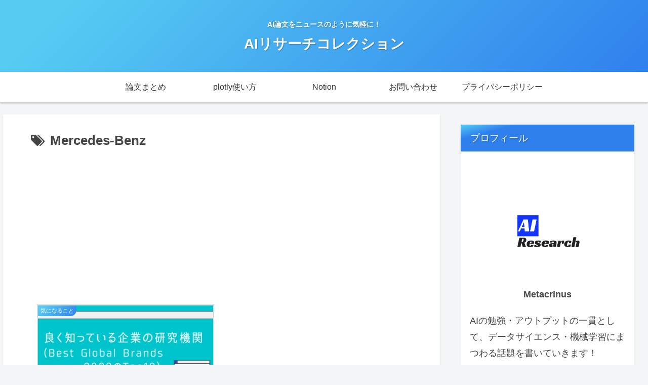

--- FILE ---
content_type: text/html; charset=UTF-8
request_url: https://ai-research-collection.com/tag/mercedes-benz/
body_size: 29236
content:
<!doctype html>
<html lang="ja">

<head>
<meta charset="utf-8">
<meta http-equiv="X-UA-Compatible" content="IE=edge">
<meta name="viewport" content="width=device-width, initial-scale=1.0, viewport-fit=cover"/>
<meta name="referrer" content="no-referrer-when-downgrade"/>

      
<!-- Global site tag (gtag.js) - Google Analytics -->
<script async src="https://www.googletagmanager.com/gtag/js?id=G-09D2Y6YBHE"></script>
<script>
  window.dataLayer = window.dataLayer || [];
  function gtag(){dataLayer.push(arguments);}
  gtag('js', new Date());

  gtag('config', 'G-09D2Y6YBHE');
</script>
<!-- /Global site tag (gtag.js) - Google Analytics -->

      
  <!-- Other Analytics -->
<script data-ad-client="ca-pub-4733181822849447" async src="https://pagead2.googlesyndication.com/pagead/js/adsbygoogle.js"></script>
<!-- /Other Analytics -->
<!-- Google Search Console -->
<meta name="google-site-verification" content="mnq-uSElv_Qr99OvJXKTPuugCLyhG_fMLIvuQB0hzKM" />
<!-- /Google Search Console -->
<!-- preconnect dns-prefetch -->
<link rel="preconnect dns-prefetch" href="//www.googletagmanager.com">
<link rel="preconnect dns-prefetch" href="//www.google-analytics.com">
<link rel="preconnect dns-prefetch" href="//ajax.googleapis.com">
<link rel="preconnect dns-prefetch" href="//cdnjs.cloudflare.com">
<link rel="preconnect dns-prefetch" href="//pagead2.googlesyndication.com">
<link rel="preconnect dns-prefetch" href="//googleads.g.doubleclick.net">
<link rel="preconnect dns-prefetch" href="//tpc.googlesyndication.com">
<link rel="preconnect dns-prefetch" href="//ad.doubleclick.net">
<link rel="preconnect dns-prefetch" href="//www.gstatic.com">
<link rel="preconnect dns-prefetch" href="//cse.google.com">
<link rel="preconnect dns-prefetch" href="//fonts.gstatic.com">
<link rel="preconnect dns-prefetch" href="//fonts.googleapis.com">
<link rel="preconnect dns-prefetch" href="//cms.quantserve.com">
<link rel="preconnect dns-prefetch" href="//secure.gravatar.com">
<link rel="preconnect dns-prefetch" href="//cdn.syndication.twimg.com">
<link rel="preconnect dns-prefetch" href="//cdn.jsdelivr.net">
<link rel="preconnect dns-prefetch" href="//images-fe.ssl-images-amazon.com">
<link rel="preconnect dns-prefetch" href="//completion.amazon.com">
<link rel="preconnect dns-prefetch" href="//m.media-amazon.com">
<link rel="preconnect dns-prefetch" href="//i.moshimo.com">
<link rel="preconnect dns-prefetch" href="//aml.valuecommerce.com">
<link rel="preconnect dns-prefetch" href="//dalc.valuecommerce.com">
<link rel="preconnect dns-prefetch" href="//dalb.valuecommerce.com">
<title>Mercedes-Benz  |  AIリサーチコレクション</title>
<meta name='robots' content='max-image-preview:large' />

<!-- OGP -->
<meta property="og:type" content="website">
<meta property="og:description" content="「Mercedes-Benz」の記事一覧です。">
<meta property="og:title" content="Mercedes-Benz">
<meta property="og:url" content="https://ai-research-collection.com/tag/mercedes-benz/">
<meta property="og:image" content="http://ai-research-collection.com/wp-content/uploads/2021/05/cropped-Research-1.png">
<meta property="og:site_name" content="AIリサーチコレクション">
<meta property="og:locale" content="ja_JP">
<meta property="article:published_time" content="2021-05-15T10:21:08+09:00" />
<meta property="article:modified_time" content="2021-05-15T10:21:08+09:00" />
<meta property="article:section" content="気になること">
<meta property="article:tag" content="GAFA">
<meta property="article:tag" content="Best Global Brands">
<meta property="article:tag" content="Microsoft">
<meta property="article:tag" content="Samsung">
<meta property="article:tag" content="Toyota">
<meta property="article:tag" content="Mercedes-Benz">
<meta property="article:tag" content="Disney">
<!-- /OGP -->

<!-- Twitter Card -->
<meta name="twitter:card" content="summary_large_image">
<meta property="twitter:description" content="「Mercedes-Benz」の記事一覧です。">
<meta property="twitter:title" content="Mercedes-Benz">
<meta property="twitter:url" content="https://ai-research-collection.com/tag/mercedes-benz/">
<meta name="twitter:image" content="http://ai-research-collection.com/wp-content/uploads/2021/05/cropped-Research-1.png">
<meta name="twitter:domain" content="ai-research-collection.com">
<meta name="twitter:creator" content="@AIResearchColl1">
<meta name="twitter:site" content="@AIResearchColl1">
<!-- /Twitter Card -->
<link rel='dns-prefetch' href='//ajax.googleapis.com' />
<link rel='dns-prefetch' href='//cdnjs.cloudflare.com' />
<link rel='dns-prefetch' href='//c0.wp.com' />
<link rel="alternate" type="application/rss+xml" title="AIリサーチコレクション &raquo; フィード" href="https://ai-research-collection.com/feed/" />
<link rel="alternate" type="application/rss+xml" title="AIリサーチコレクション &raquo; コメントフィード" href="https://ai-research-collection.com/comments/feed/" />
<link rel="alternate" type="application/rss+xml" title="AIリサーチコレクション &raquo; Mercedes-Benz タグのフィード" href="https://ai-research-collection.com/tag/mercedes-benz/feed/" />
<link rel='stylesheet' id='cocoon-style-css' href='https://ai-research-collection.com/wp-content/themes/cocoon/style.css?ver=6.4.7&#038;fver=20210307103250' media='all' />
<link rel='stylesheet' id='cocoon-keyframes-css' href='https://ai-research-collection.com/wp-content/themes/cocoon/keyframes.css?ver=6.4.7&#038;fver=20210307103250' media='all' />
<link rel='stylesheet' id='font-awesome-style-css' href='https://ai-research-collection.com/wp-content/themes/cocoon/webfonts/fontawesome/css/font-awesome.min.css?ver=6.4.7&#038;fver=20210307103250' media='all' />
<link rel='stylesheet' id='icomoon-style-css' href='https://ai-research-collection.com/wp-content/themes/cocoon/webfonts/icomoon/style.css?ver=6.4.7&#038;fver=20210307103250' media='all' />
<link rel='stylesheet' id='baguettebox-style-css' href='https://ai-research-collection.com/wp-content/themes/cocoon/plugins/baguettebox/dist/baguetteBox.min.css?ver=6.4.7&#038;fver=20210307103250' media='all' />
<link rel='stylesheet' id='cocoon-skin-style-css' href='https://ai-research-collection.com/wp-content/themes/cocoon/skins/skin-tecurio-sky/style.css?ver=6.4.7&#038;fver=20210307103250' media='all' />
<style id='cocoon-skin-style-inline-css'>
.main{width:860px}.sidebar{width:376px}@media screen and (max-width:1280px){.wrap{width:auto}.main,.sidebar,.sidebar-left .main,.sidebar-left .sidebar{margin:0 .5%}.main{width:67.4%}.sidebar{padding:1.5%;width:30%}.entry-card-thumb{width:38%}.entry-card-content{margin-left:40%}}.toc-checkbox{display:none}.toc-content{visibility:hidden;height:0;opacity:.2;transition:all .5s ease-out}.toc-checkbox:checked~.toc-content{visibility:visible;padding-top:.6em;height:100%;opacity:1}.toc-title::after{content:'[開く]';margin-left:.5em;cursor:pointer;font-size:.8em}.toc-title:hover::after{text-decoration:underline}.toc-checkbox:checked+.toc-title::after{content:'[閉じる]'}.eye-catch-wrap{justify-content:center}#respond{display:none}.entry-content>*,.demo .entry-content p{line-height:1.8}.article p,.demo .entry-content p,.article dl,.article ul,.article ol,.article blockquote,.article pre,.article table,.article .author-box,.article .blogcard-wrap,.article .login-user-only,.article .information-box,.article .question-box,.article .alert-box,.article .information,.article .question,.article .alert,.article .memo-box,.article .comment-box,.article .common-icon-box,.article .blank-box,.article .button-block,.article .micro-bottom,.article .caption-box,.article .tab-caption-box,.article .label-box,.article .toggle-wrap,.article .wp-block-image,.booklink-box,.article .kaerebalink-box,.article .tomarebalink-box,.article .product-item-box,.article .speech-wrap,.article .toc,.article .column-wrap,.article .new-entry-cards,.article .popular-entry-cards,.article .navi-entry-cards,.article .box-menus,.article .ranking-item,.article .wp-block-categories,.article .wp-block-archives,.article .wp-block-archives-dropdown,.article .wp-block-calendar,.article .rss-entry-cards,.article .ad-area,.article .wp-block-gallery,.article .wp-block-audio,.article .wp-block-cover,.article .wp-block-file,.article .wp-block-media-text,.article .wp-block-video,.article .wp-block-buttons,.article .wp-block-columns,.article .wp-block-separator,.article .components-placeholder,.article .wp-block-search,.article .wp-block-social-links,.article .timeline-box,.article .blogcard-type,.article .btn-wrap,.article .btn-wrap a,.article .block-box,.article .wp-block-embed,.article .wp-block-group,.article .wp-block-table,.article .scrollable-table,.article .wp-block-separator,[data-type="core/freeform"]{margin-bottom:1.8em}.article h2,.article h3,.article h4,.article h5,.article h6{margin-bottom:18px}@media screen and (max-width:480px){.page-body,.menu-content{font-size:16px}.article h2,.article h3,.article h4,.article h5,.article h6{margin-bottom:16px}}@media screen and (max-width:781px){.wp-block-column{margin-bottom:1.8em}}@media screen and (max-width:599px){.column-wrap>div{margin-bottom:1.8em}}.article h2,.article h3,.article h4,.article h5,.article h6{margin-top:2.4em}.article .micro-top{margin-bottom:.36em}.article .micro-bottom{margin-top:-1.62em}.article .micro-balloon{margin-bottom:.9em}.article .micro-bottom.micro-balloon{margin-top:-1.26em}.blank-box.bb-key-color{border-color:#19448e}.iic-key-color li::before{color:#19448e}.blank-box.bb-tab.bb-key-color::before{background-color:#19448e}.tb-key-color .toggle-button{border:1px solid #19448e;background:#19448e;color:#fff}.tb-key-color .toggle-button::before{color:#ccc}.tb-key-color .toggle-checkbox:checked~.toggle-content{border-color:#19448e}.cb-key-color.caption-box{border-color:#19448e}.cb-key-color .caption-box-label{background-color:#19448e;color:#fff}.tcb-key-color .tab-caption-box-label{background-color:#19448e;color:#fff}.tcb-key-color .tab-caption-box-content{border-color:#19448e}.lb-key-color .label-box-content{border-color:#19448e}.mc-key-color{background-color:#19448e;color:#fff;border:0}.mc-key-color.micro-bottom::after{border-bottom-color:#19448e;border-top-color:transparent}.mc-key-color::before{border-top-color:transparent;border-bottom-color:transparent}.mc-key-color::after{border-top-color:#19448e}.btn-key-color,.btn-wrap.btn-wrap-key-color>a{background-color:#19448e}.has-text-color.has-key-color-color{color:#19448e}.has-background.has-key-color-background-color{background-color:#19448e}.article.page-body,body#tinymce.wp-editor{background-color:#fff}.article.page-body,.editor-post-title__block .editor-post-title__input,body#tinymce.wp-editor{color:#333}.body .has-key-color-background-color{background-color:#19448e}.body .has-key-color-color{color:#19448e}.body .has-key-color-border-color{border-color:#19448e}.btn-wrap.has-key-color-background-color>a{background-color:#19448e}.btn-wrap.has-key-color-color>a{color:#19448e}.btn-wrap.has-key-color-border-color>a{border-color:#19448e}.bb-tab.has-key-color-border-color .bb-label{background-color:#19448e}.toggle-wrap.has-key-color-border-color .toggle-button{background-color:#19448e}.toggle-wrap.has-key-color-border-color .toggle-button,.toggle-wrap.has-key-color-border-color .toggle-content{border-color:#19448e}.iconlist-box.has-key-color-icon-color li::before{color:#19448e}.micro-balloon.has-key-color-background-color{background-color:#19448e;border-color:transparent}.micro-balloon.has-key-color-background-color.micro-bottom::after{border-bottom-color:#19448e;border-top-color:transparent}.micro-balloon.has-key-color-background-color::before{border-top-color:transparent;border-bottom-color:transparent}.micro-balloon.has-key-color-background-color::after{border-top-color:#19448e}.micro-balloon.has-border-color.has-key-color-border-color{border-color:#19448e}.micro-balloon.micro-top.has-key-color-border-color::before{border-top-color:#19448e}.micro-balloon.micro-bottom.has-key-color-border-color::before{border-bottom-color:#19448e}.caption-box.has-key-color-border-color .box-label{background-color:#19448e}.tab-caption-box.has-key-color-border-color .box-label{background-color:#19448e}.tab-caption-box.has-key-color-border-color .box-content{border-color:#19448e}.tab-caption-box.has-key-color-background-color .box-content{background-color:#19448e}.label-box.has-key-color-border-color .box-content{border-color:#19448e}.label-box.has-key-color-background-color .box-content{background-color:#19448e}.sbp-l .speech-balloon.has-key-color-border-color::before{border-right-color:#19448e}.sbp-r .speech-balloon.has-key-color-border-color::before{border-left-color:#19448e}.sbp-l .speech-balloon.has-key-color-background-color::after{border-right-color:#19448e}.sbp-r .speech-balloon.has-key-color-background-color::after{border-left-color:#19448e}.sbs-line.sbp-r .speech-balloon.has-key-color-background-color{background-color:#19448e}.sbs-line.sbp-r .speech-balloon.has-key-color-border-color{border-color:#19448e}.speech-wrap.sbs-think .speech-balloon.has-key-color-border-color::before,.speech-wrap.sbs-think .speech-balloon.has-key-color-border-color::after{border-color:#19448e}.sbs-think .speech-balloon.has-key-color-background-color::before,.sbs-think .speech-balloon.has-key-color-background-color::after{background-color:#19448e}.timeline-box.has-key-color-point-color .timeline-item::before{background-color:#19448e}.body .has-red-background-color{background-color:#e60033}.body .has-red-color{color:#e60033}.body .has-red-border-color{border-color:#e60033}.btn-wrap.has-red-background-color>a{background-color:#e60033}.btn-wrap.has-red-color>a{color:#e60033}.btn-wrap.has-red-border-color>a{border-color:#e60033}.bb-tab.has-red-border-color .bb-label{background-color:#e60033}.toggle-wrap.has-red-border-color .toggle-button{background-color:#e60033}.toggle-wrap.has-red-border-color .toggle-button,.toggle-wrap.has-red-border-color .toggle-content{border-color:#e60033}.iconlist-box.has-red-icon-color li::before{color:#e60033}.micro-balloon.has-red-background-color{background-color:#e60033;border-color:transparent}.micro-balloon.has-red-background-color.micro-bottom::after{border-bottom-color:#e60033;border-top-color:transparent}.micro-balloon.has-red-background-color::before{border-top-color:transparent;border-bottom-color:transparent}.micro-balloon.has-red-background-color::after{border-top-color:#e60033}.micro-balloon.has-border-color.has-red-border-color{border-color:#e60033}.micro-balloon.micro-top.has-red-border-color::before{border-top-color:#e60033}.micro-balloon.micro-bottom.has-red-border-color::before{border-bottom-color:#e60033}.caption-box.has-red-border-color .box-label{background-color:#e60033}.tab-caption-box.has-red-border-color .box-label{background-color:#e60033}.tab-caption-box.has-red-border-color .box-content{border-color:#e60033}.tab-caption-box.has-red-background-color .box-content{background-color:#e60033}.label-box.has-red-border-color .box-content{border-color:#e60033}.label-box.has-red-background-color .box-content{background-color:#e60033}.sbp-l .speech-balloon.has-red-border-color::before{border-right-color:#e60033}.sbp-r .speech-balloon.has-red-border-color::before{border-left-color:#e60033}.sbp-l .speech-balloon.has-red-background-color::after{border-right-color:#e60033}.sbp-r .speech-balloon.has-red-background-color::after{border-left-color:#e60033}.sbs-line.sbp-r .speech-balloon.has-red-background-color{background-color:#e60033}.sbs-line.sbp-r .speech-balloon.has-red-border-color{border-color:#e60033}.speech-wrap.sbs-think .speech-balloon.has-red-border-color::before,.speech-wrap.sbs-think .speech-balloon.has-red-border-color::after{border-color:#e60033}.sbs-think .speech-balloon.has-red-background-color::before,.sbs-think .speech-balloon.has-red-background-color::after{background-color:#e60033}.timeline-box.has-red-point-color .timeline-item::before{background-color:#e60033}.body .has-pink-background-color{background-color:#e95295}.body .has-pink-color{color:#e95295}.body .has-pink-border-color{border-color:#e95295}.btn-wrap.has-pink-background-color>a{background-color:#e95295}.btn-wrap.has-pink-color>a{color:#e95295}.btn-wrap.has-pink-border-color>a{border-color:#e95295}.bb-tab.has-pink-border-color .bb-label{background-color:#e95295}.toggle-wrap.has-pink-border-color .toggle-button{background-color:#e95295}.toggle-wrap.has-pink-border-color .toggle-button,.toggle-wrap.has-pink-border-color .toggle-content{border-color:#e95295}.iconlist-box.has-pink-icon-color li::before{color:#e95295}.micro-balloon.has-pink-background-color{background-color:#e95295;border-color:transparent}.micro-balloon.has-pink-background-color.micro-bottom::after{border-bottom-color:#e95295;border-top-color:transparent}.micro-balloon.has-pink-background-color::before{border-top-color:transparent;border-bottom-color:transparent}.micro-balloon.has-pink-background-color::after{border-top-color:#e95295}.micro-balloon.has-border-color.has-pink-border-color{border-color:#e95295}.micro-balloon.micro-top.has-pink-border-color::before{border-top-color:#e95295}.micro-balloon.micro-bottom.has-pink-border-color::before{border-bottom-color:#e95295}.caption-box.has-pink-border-color .box-label{background-color:#e95295}.tab-caption-box.has-pink-border-color .box-label{background-color:#e95295}.tab-caption-box.has-pink-border-color .box-content{border-color:#e95295}.tab-caption-box.has-pink-background-color .box-content{background-color:#e95295}.label-box.has-pink-border-color .box-content{border-color:#e95295}.label-box.has-pink-background-color .box-content{background-color:#e95295}.sbp-l .speech-balloon.has-pink-border-color::before{border-right-color:#e95295}.sbp-r .speech-balloon.has-pink-border-color::before{border-left-color:#e95295}.sbp-l .speech-balloon.has-pink-background-color::after{border-right-color:#e95295}.sbp-r .speech-balloon.has-pink-background-color::after{border-left-color:#e95295}.sbs-line.sbp-r .speech-balloon.has-pink-background-color{background-color:#e95295}.sbs-line.sbp-r .speech-balloon.has-pink-border-color{border-color:#e95295}.speech-wrap.sbs-think .speech-balloon.has-pink-border-color::before,.speech-wrap.sbs-think .speech-balloon.has-pink-border-color::after{border-color:#e95295}.sbs-think .speech-balloon.has-pink-background-color::before,.sbs-think .speech-balloon.has-pink-background-color::after{background-color:#e95295}.timeline-box.has-pink-point-color .timeline-item::before{background-color:#e95295}.body .has-purple-background-color{background-color:#884898}.body .has-purple-color{color:#884898}.body .has-purple-border-color{border-color:#884898}.btn-wrap.has-purple-background-color>a{background-color:#884898}.btn-wrap.has-purple-color>a{color:#884898}.btn-wrap.has-purple-border-color>a{border-color:#884898}.bb-tab.has-purple-border-color .bb-label{background-color:#884898}.toggle-wrap.has-purple-border-color .toggle-button{background-color:#884898}.toggle-wrap.has-purple-border-color .toggle-button,.toggle-wrap.has-purple-border-color .toggle-content{border-color:#884898}.iconlist-box.has-purple-icon-color li::before{color:#884898}.micro-balloon.has-purple-background-color{background-color:#884898;border-color:transparent}.micro-balloon.has-purple-background-color.micro-bottom::after{border-bottom-color:#884898;border-top-color:transparent}.micro-balloon.has-purple-background-color::before{border-top-color:transparent;border-bottom-color:transparent}.micro-balloon.has-purple-background-color::after{border-top-color:#884898}.micro-balloon.has-border-color.has-purple-border-color{border-color:#884898}.micro-balloon.micro-top.has-purple-border-color::before{border-top-color:#884898}.micro-balloon.micro-bottom.has-purple-border-color::before{border-bottom-color:#884898}.caption-box.has-purple-border-color .box-label{background-color:#884898}.tab-caption-box.has-purple-border-color .box-label{background-color:#884898}.tab-caption-box.has-purple-border-color .box-content{border-color:#884898}.tab-caption-box.has-purple-background-color .box-content{background-color:#884898}.label-box.has-purple-border-color .box-content{border-color:#884898}.label-box.has-purple-background-color .box-content{background-color:#884898}.sbp-l .speech-balloon.has-purple-border-color::before{border-right-color:#884898}.sbp-r .speech-balloon.has-purple-border-color::before{border-left-color:#884898}.sbp-l .speech-balloon.has-purple-background-color::after{border-right-color:#884898}.sbp-r .speech-balloon.has-purple-background-color::after{border-left-color:#884898}.sbs-line.sbp-r .speech-balloon.has-purple-background-color{background-color:#884898}.sbs-line.sbp-r .speech-balloon.has-purple-border-color{border-color:#884898}.speech-wrap.sbs-think .speech-balloon.has-purple-border-color::before,.speech-wrap.sbs-think .speech-balloon.has-purple-border-color::after{border-color:#884898}.sbs-think .speech-balloon.has-purple-background-color::before,.sbs-think .speech-balloon.has-purple-background-color::after{background-color:#884898}.timeline-box.has-purple-point-color .timeline-item::before{background-color:#884898}.body .has-deep-background-color{background-color:#55295b}.body .has-deep-color{color:#55295b}.body .has-deep-border-color{border-color:#55295b}.btn-wrap.has-deep-background-color>a{background-color:#55295b}.btn-wrap.has-deep-color>a{color:#55295b}.btn-wrap.has-deep-border-color>a{border-color:#55295b}.bb-tab.has-deep-border-color .bb-label{background-color:#55295b}.toggle-wrap.has-deep-border-color .toggle-button{background-color:#55295b}.toggle-wrap.has-deep-border-color .toggle-button,.toggle-wrap.has-deep-border-color .toggle-content{border-color:#55295b}.iconlist-box.has-deep-icon-color li::before{color:#55295b}.micro-balloon.has-deep-background-color{background-color:#55295b;border-color:transparent}.micro-balloon.has-deep-background-color.micro-bottom::after{border-bottom-color:#55295b;border-top-color:transparent}.micro-balloon.has-deep-background-color::before{border-top-color:transparent;border-bottom-color:transparent}.micro-balloon.has-deep-background-color::after{border-top-color:#55295b}.micro-balloon.has-border-color.has-deep-border-color{border-color:#55295b}.micro-balloon.micro-top.has-deep-border-color::before{border-top-color:#55295b}.micro-balloon.micro-bottom.has-deep-border-color::before{border-bottom-color:#55295b}.caption-box.has-deep-border-color .box-label{background-color:#55295b}.tab-caption-box.has-deep-border-color .box-label{background-color:#55295b}.tab-caption-box.has-deep-border-color .box-content{border-color:#55295b}.tab-caption-box.has-deep-background-color .box-content{background-color:#55295b}.label-box.has-deep-border-color .box-content{border-color:#55295b}.label-box.has-deep-background-color .box-content{background-color:#55295b}.sbp-l .speech-balloon.has-deep-border-color::before{border-right-color:#55295b}.sbp-r .speech-balloon.has-deep-border-color::before{border-left-color:#55295b}.sbp-l .speech-balloon.has-deep-background-color::after{border-right-color:#55295b}.sbp-r .speech-balloon.has-deep-background-color::after{border-left-color:#55295b}.sbs-line.sbp-r .speech-balloon.has-deep-background-color{background-color:#55295b}.sbs-line.sbp-r .speech-balloon.has-deep-border-color{border-color:#55295b}.speech-wrap.sbs-think .speech-balloon.has-deep-border-color::before,.speech-wrap.sbs-think .speech-balloon.has-deep-border-color::after{border-color:#55295b}.sbs-think .speech-balloon.has-deep-background-color::before,.sbs-think .speech-balloon.has-deep-background-color::after{background-color:#55295b}.timeline-box.has-deep-point-color .timeline-item::before{background-color:#55295b}.body .has-indigo-background-color{background-color:#1e50a2}.body .has-indigo-color{color:#1e50a2}.body .has-indigo-border-color{border-color:#1e50a2}.btn-wrap.has-indigo-background-color>a{background-color:#1e50a2}.btn-wrap.has-indigo-color>a{color:#1e50a2}.btn-wrap.has-indigo-border-color>a{border-color:#1e50a2}.bb-tab.has-indigo-border-color .bb-label{background-color:#1e50a2}.toggle-wrap.has-indigo-border-color .toggle-button{background-color:#1e50a2}.toggle-wrap.has-indigo-border-color .toggle-button,.toggle-wrap.has-indigo-border-color .toggle-content{border-color:#1e50a2}.iconlist-box.has-indigo-icon-color li::before{color:#1e50a2}.micro-balloon.has-indigo-background-color{background-color:#1e50a2;border-color:transparent}.micro-balloon.has-indigo-background-color.micro-bottom::after{border-bottom-color:#1e50a2;border-top-color:transparent}.micro-balloon.has-indigo-background-color::before{border-top-color:transparent;border-bottom-color:transparent}.micro-balloon.has-indigo-background-color::after{border-top-color:#1e50a2}.micro-balloon.has-border-color.has-indigo-border-color{border-color:#1e50a2}.micro-balloon.micro-top.has-indigo-border-color::before{border-top-color:#1e50a2}.micro-balloon.micro-bottom.has-indigo-border-color::before{border-bottom-color:#1e50a2}.caption-box.has-indigo-border-color .box-label{background-color:#1e50a2}.tab-caption-box.has-indigo-border-color .box-label{background-color:#1e50a2}.tab-caption-box.has-indigo-border-color .box-content{border-color:#1e50a2}.tab-caption-box.has-indigo-background-color .box-content{background-color:#1e50a2}.label-box.has-indigo-border-color .box-content{border-color:#1e50a2}.label-box.has-indigo-background-color .box-content{background-color:#1e50a2}.sbp-l .speech-balloon.has-indigo-border-color::before{border-right-color:#1e50a2}.sbp-r .speech-balloon.has-indigo-border-color::before{border-left-color:#1e50a2}.sbp-l .speech-balloon.has-indigo-background-color::after{border-right-color:#1e50a2}.sbp-r .speech-balloon.has-indigo-background-color::after{border-left-color:#1e50a2}.sbs-line.sbp-r .speech-balloon.has-indigo-background-color{background-color:#1e50a2}.sbs-line.sbp-r .speech-balloon.has-indigo-border-color{border-color:#1e50a2}.speech-wrap.sbs-think .speech-balloon.has-indigo-border-color::before,.speech-wrap.sbs-think .speech-balloon.has-indigo-border-color::after{border-color:#1e50a2}.sbs-think .speech-balloon.has-indigo-background-color::before,.sbs-think .speech-balloon.has-indigo-background-color::after{background-color:#1e50a2}.timeline-box.has-indigo-point-color .timeline-item::before{background-color:#1e50a2}.body .has-blue-background-color{background-color:#0095d9}.body .has-blue-color{color:#0095d9}.body .has-blue-border-color{border-color:#0095d9}.btn-wrap.has-blue-background-color>a{background-color:#0095d9}.btn-wrap.has-blue-color>a{color:#0095d9}.btn-wrap.has-blue-border-color>a{border-color:#0095d9}.bb-tab.has-blue-border-color .bb-label{background-color:#0095d9}.toggle-wrap.has-blue-border-color .toggle-button{background-color:#0095d9}.toggle-wrap.has-blue-border-color .toggle-button,.toggle-wrap.has-blue-border-color .toggle-content{border-color:#0095d9}.iconlist-box.has-blue-icon-color li::before{color:#0095d9}.micro-balloon.has-blue-background-color{background-color:#0095d9;border-color:transparent}.micro-balloon.has-blue-background-color.micro-bottom::after{border-bottom-color:#0095d9;border-top-color:transparent}.micro-balloon.has-blue-background-color::before{border-top-color:transparent;border-bottom-color:transparent}.micro-balloon.has-blue-background-color::after{border-top-color:#0095d9}.micro-balloon.has-border-color.has-blue-border-color{border-color:#0095d9}.micro-balloon.micro-top.has-blue-border-color::before{border-top-color:#0095d9}.micro-balloon.micro-bottom.has-blue-border-color::before{border-bottom-color:#0095d9}.caption-box.has-blue-border-color .box-label{background-color:#0095d9}.tab-caption-box.has-blue-border-color .box-label{background-color:#0095d9}.tab-caption-box.has-blue-border-color .box-content{border-color:#0095d9}.tab-caption-box.has-blue-background-color .box-content{background-color:#0095d9}.label-box.has-blue-border-color .box-content{border-color:#0095d9}.label-box.has-blue-background-color .box-content{background-color:#0095d9}.sbp-l .speech-balloon.has-blue-border-color::before{border-right-color:#0095d9}.sbp-r .speech-balloon.has-blue-border-color::before{border-left-color:#0095d9}.sbp-l .speech-balloon.has-blue-background-color::after{border-right-color:#0095d9}.sbp-r .speech-balloon.has-blue-background-color::after{border-left-color:#0095d9}.sbs-line.sbp-r .speech-balloon.has-blue-background-color{background-color:#0095d9}.sbs-line.sbp-r .speech-balloon.has-blue-border-color{border-color:#0095d9}.speech-wrap.sbs-think .speech-balloon.has-blue-border-color::before,.speech-wrap.sbs-think .speech-balloon.has-blue-border-color::after{border-color:#0095d9}.sbs-think .speech-balloon.has-blue-background-color::before,.sbs-think .speech-balloon.has-blue-background-color::after{background-color:#0095d9}.timeline-box.has-blue-point-color .timeline-item::before{background-color:#0095d9}.body .has-light-blue-background-color{background-color:#2ca9e1}.body .has-light-blue-color{color:#2ca9e1}.body .has-light-blue-border-color{border-color:#2ca9e1}.btn-wrap.has-light-blue-background-color>a{background-color:#2ca9e1}.btn-wrap.has-light-blue-color>a{color:#2ca9e1}.btn-wrap.has-light-blue-border-color>a{border-color:#2ca9e1}.bb-tab.has-light-blue-border-color .bb-label{background-color:#2ca9e1}.toggle-wrap.has-light-blue-border-color .toggle-button{background-color:#2ca9e1}.toggle-wrap.has-light-blue-border-color .toggle-button,.toggle-wrap.has-light-blue-border-color .toggle-content{border-color:#2ca9e1}.iconlist-box.has-light-blue-icon-color li::before{color:#2ca9e1}.micro-balloon.has-light-blue-background-color{background-color:#2ca9e1;border-color:transparent}.micro-balloon.has-light-blue-background-color.micro-bottom::after{border-bottom-color:#2ca9e1;border-top-color:transparent}.micro-balloon.has-light-blue-background-color::before{border-top-color:transparent;border-bottom-color:transparent}.micro-balloon.has-light-blue-background-color::after{border-top-color:#2ca9e1}.micro-balloon.has-border-color.has-light-blue-border-color{border-color:#2ca9e1}.micro-balloon.micro-top.has-light-blue-border-color::before{border-top-color:#2ca9e1}.micro-balloon.micro-bottom.has-light-blue-border-color::before{border-bottom-color:#2ca9e1}.caption-box.has-light-blue-border-color .box-label{background-color:#2ca9e1}.tab-caption-box.has-light-blue-border-color .box-label{background-color:#2ca9e1}.tab-caption-box.has-light-blue-border-color .box-content{border-color:#2ca9e1}.tab-caption-box.has-light-blue-background-color .box-content{background-color:#2ca9e1}.label-box.has-light-blue-border-color .box-content{border-color:#2ca9e1}.label-box.has-light-blue-background-color .box-content{background-color:#2ca9e1}.sbp-l .speech-balloon.has-light-blue-border-color::before{border-right-color:#2ca9e1}.sbp-r .speech-balloon.has-light-blue-border-color::before{border-left-color:#2ca9e1}.sbp-l .speech-balloon.has-light-blue-background-color::after{border-right-color:#2ca9e1}.sbp-r .speech-balloon.has-light-blue-background-color::after{border-left-color:#2ca9e1}.sbs-line.sbp-r .speech-balloon.has-light-blue-background-color{background-color:#2ca9e1}.sbs-line.sbp-r .speech-balloon.has-light-blue-border-color{border-color:#2ca9e1}.speech-wrap.sbs-think .speech-balloon.has-light-blue-border-color::before,.speech-wrap.sbs-think .speech-balloon.has-light-blue-border-color::after{border-color:#2ca9e1}.sbs-think .speech-balloon.has-light-blue-background-color::before,.sbs-think .speech-balloon.has-light-blue-background-color::after{background-color:#2ca9e1}.timeline-box.has-light-blue-point-color .timeline-item::before{background-color:#2ca9e1}.body .has-cyan-background-color{background-color:#00a3af}.body .has-cyan-color{color:#00a3af}.body .has-cyan-border-color{border-color:#00a3af}.btn-wrap.has-cyan-background-color>a{background-color:#00a3af}.btn-wrap.has-cyan-color>a{color:#00a3af}.btn-wrap.has-cyan-border-color>a{border-color:#00a3af}.bb-tab.has-cyan-border-color .bb-label{background-color:#00a3af}.toggle-wrap.has-cyan-border-color .toggle-button{background-color:#00a3af}.toggle-wrap.has-cyan-border-color .toggle-button,.toggle-wrap.has-cyan-border-color .toggle-content{border-color:#00a3af}.iconlist-box.has-cyan-icon-color li::before{color:#00a3af}.micro-balloon.has-cyan-background-color{background-color:#00a3af;border-color:transparent}.micro-balloon.has-cyan-background-color.micro-bottom::after{border-bottom-color:#00a3af;border-top-color:transparent}.micro-balloon.has-cyan-background-color::before{border-top-color:transparent;border-bottom-color:transparent}.micro-balloon.has-cyan-background-color::after{border-top-color:#00a3af}.micro-balloon.has-border-color.has-cyan-border-color{border-color:#00a3af}.micro-balloon.micro-top.has-cyan-border-color::before{border-top-color:#00a3af}.micro-balloon.micro-bottom.has-cyan-border-color::before{border-bottom-color:#00a3af}.caption-box.has-cyan-border-color .box-label{background-color:#00a3af}.tab-caption-box.has-cyan-border-color .box-label{background-color:#00a3af}.tab-caption-box.has-cyan-border-color .box-content{border-color:#00a3af}.tab-caption-box.has-cyan-background-color .box-content{background-color:#00a3af}.label-box.has-cyan-border-color .box-content{border-color:#00a3af}.label-box.has-cyan-background-color .box-content{background-color:#00a3af}.sbp-l .speech-balloon.has-cyan-border-color::before{border-right-color:#00a3af}.sbp-r .speech-balloon.has-cyan-border-color::before{border-left-color:#00a3af}.sbp-l .speech-balloon.has-cyan-background-color::after{border-right-color:#00a3af}.sbp-r .speech-balloon.has-cyan-background-color::after{border-left-color:#00a3af}.sbs-line.sbp-r .speech-balloon.has-cyan-background-color{background-color:#00a3af}.sbs-line.sbp-r .speech-balloon.has-cyan-border-color{border-color:#00a3af}.speech-wrap.sbs-think .speech-balloon.has-cyan-border-color::before,.speech-wrap.sbs-think .speech-balloon.has-cyan-border-color::after{border-color:#00a3af}.sbs-think .speech-balloon.has-cyan-background-color::before,.sbs-think .speech-balloon.has-cyan-background-color::after{background-color:#00a3af}.timeline-box.has-cyan-point-color .timeline-item::before{background-color:#00a3af}.body .has-teal-background-color{background-color:#007b43}.body .has-teal-color{color:#007b43}.body .has-teal-border-color{border-color:#007b43}.btn-wrap.has-teal-background-color>a{background-color:#007b43}.btn-wrap.has-teal-color>a{color:#007b43}.btn-wrap.has-teal-border-color>a{border-color:#007b43}.bb-tab.has-teal-border-color .bb-label{background-color:#007b43}.toggle-wrap.has-teal-border-color .toggle-button{background-color:#007b43}.toggle-wrap.has-teal-border-color .toggle-button,.toggle-wrap.has-teal-border-color .toggle-content{border-color:#007b43}.iconlist-box.has-teal-icon-color li::before{color:#007b43}.micro-balloon.has-teal-background-color{background-color:#007b43;border-color:transparent}.micro-balloon.has-teal-background-color.micro-bottom::after{border-bottom-color:#007b43;border-top-color:transparent}.micro-balloon.has-teal-background-color::before{border-top-color:transparent;border-bottom-color:transparent}.micro-balloon.has-teal-background-color::after{border-top-color:#007b43}.micro-balloon.has-border-color.has-teal-border-color{border-color:#007b43}.micro-balloon.micro-top.has-teal-border-color::before{border-top-color:#007b43}.micro-balloon.micro-bottom.has-teal-border-color::before{border-bottom-color:#007b43}.caption-box.has-teal-border-color .box-label{background-color:#007b43}.tab-caption-box.has-teal-border-color .box-label{background-color:#007b43}.tab-caption-box.has-teal-border-color .box-content{border-color:#007b43}.tab-caption-box.has-teal-background-color .box-content{background-color:#007b43}.label-box.has-teal-border-color .box-content{border-color:#007b43}.label-box.has-teal-background-color .box-content{background-color:#007b43}.sbp-l .speech-balloon.has-teal-border-color::before{border-right-color:#007b43}.sbp-r .speech-balloon.has-teal-border-color::before{border-left-color:#007b43}.sbp-l .speech-balloon.has-teal-background-color::after{border-right-color:#007b43}.sbp-r .speech-balloon.has-teal-background-color::after{border-left-color:#007b43}.sbs-line.sbp-r .speech-balloon.has-teal-background-color{background-color:#007b43}.sbs-line.sbp-r .speech-balloon.has-teal-border-color{border-color:#007b43}.speech-wrap.sbs-think .speech-balloon.has-teal-border-color::before,.speech-wrap.sbs-think .speech-balloon.has-teal-border-color::after{border-color:#007b43}.sbs-think .speech-balloon.has-teal-background-color::before,.sbs-think .speech-balloon.has-teal-background-color::after{background-color:#007b43}.timeline-box.has-teal-point-color .timeline-item::before{background-color:#007b43}.body .has-green-background-color{background-color:#3eb370}.body .has-green-color{color:#3eb370}.body .has-green-border-color{border-color:#3eb370}.btn-wrap.has-green-background-color>a{background-color:#3eb370}.btn-wrap.has-green-color>a{color:#3eb370}.btn-wrap.has-green-border-color>a{border-color:#3eb370}.bb-tab.has-green-border-color .bb-label{background-color:#3eb370}.toggle-wrap.has-green-border-color .toggle-button{background-color:#3eb370}.toggle-wrap.has-green-border-color .toggle-button,.toggle-wrap.has-green-border-color .toggle-content{border-color:#3eb370}.iconlist-box.has-green-icon-color li::before{color:#3eb370}.micro-balloon.has-green-background-color{background-color:#3eb370;border-color:transparent}.micro-balloon.has-green-background-color.micro-bottom::after{border-bottom-color:#3eb370;border-top-color:transparent}.micro-balloon.has-green-background-color::before{border-top-color:transparent;border-bottom-color:transparent}.micro-balloon.has-green-background-color::after{border-top-color:#3eb370}.micro-balloon.has-border-color.has-green-border-color{border-color:#3eb370}.micro-balloon.micro-top.has-green-border-color::before{border-top-color:#3eb370}.micro-balloon.micro-bottom.has-green-border-color::before{border-bottom-color:#3eb370}.caption-box.has-green-border-color .box-label{background-color:#3eb370}.tab-caption-box.has-green-border-color .box-label{background-color:#3eb370}.tab-caption-box.has-green-border-color .box-content{border-color:#3eb370}.tab-caption-box.has-green-background-color .box-content{background-color:#3eb370}.label-box.has-green-border-color .box-content{border-color:#3eb370}.label-box.has-green-background-color .box-content{background-color:#3eb370}.sbp-l .speech-balloon.has-green-border-color::before{border-right-color:#3eb370}.sbp-r .speech-balloon.has-green-border-color::before{border-left-color:#3eb370}.sbp-l .speech-balloon.has-green-background-color::after{border-right-color:#3eb370}.sbp-r .speech-balloon.has-green-background-color::after{border-left-color:#3eb370}.sbs-line.sbp-r .speech-balloon.has-green-background-color{background-color:#3eb370}.sbs-line.sbp-r .speech-balloon.has-green-border-color{border-color:#3eb370}.speech-wrap.sbs-think .speech-balloon.has-green-border-color::before,.speech-wrap.sbs-think .speech-balloon.has-green-border-color::after{border-color:#3eb370}.sbs-think .speech-balloon.has-green-background-color::before,.sbs-think .speech-balloon.has-green-background-color::after{background-color:#3eb370}.timeline-box.has-green-point-color .timeline-item::before{background-color:#3eb370}.body .has-light-green-background-color{background-color:#8bc34a}.body .has-light-green-color{color:#8bc34a}.body .has-light-green-border-color{border-color:#8bc34a}.btn-wrap.has-light-green-background-color>a{background-color:#8bc34a}.btn-wrap.has-light-green-color>a{color:#8bc34a}.btn-wrap.has-light-green-border-color>a{border-color:#8bc34a}.bb-tab.has-light-green-border-color .bb-label{background-color:#8bc34a}.toggle-wrap.has-light-green-border-color .toggle-button{background-color:#8bc34a}.toggle-wrap.has-light-green-border-color .toggle-button,.toggle-wrap.has-light-green-border-color .toggle-content{border-color:#8bc34a}.iconlist-box.has-light-green-icon-color li::before{color:#8bc34a}.micro-balloon.has-light-green-background-color{background-color:#8bc34a;border-color:transparent}.micro-balloon.has-light-green-background-color.micro-bottom::after{border-bottom-color:#8bc34a;border-top-color:transparent}.micro-balloon.has-light-green-background-color::before{border-top-color:transparent;border-bottom-color:transparent}.micro-balloon.has-light-green-background-color::after{border-top-color:#8bc34a}.micro-balloon.has-border-color.has-light-green-border-color{border-color:#8bc34a}.micro-balloon.micro-top.has-light-green-border-color::before{border-top-color:#8bc34a}.micro-balloon.micro-bottom.has-light-green-border-color::before{border-bottom-color:#8bc34a}.caption-box.has-light-green-border-color .box-label{background-color:#8bc34a}.tab-caption-box.has-light-green-border-color .box-label{background-color:#8bc34a}.tab-caption-box.has-light-green-border-color .box-content{border-color:#8bc34a}.tab-caption-box.has-light-green-background-color .box-content{background-color:#8bc34a}.label-box.has-light-green-border-color .box-content{border-color:#8bc34a}.label-box.has-light-green-background-color .box-content{background-color:#8bc34a}.sbp-l .speech-balloon.has-light-green-border-color::before{border-right-color:#8bc34a}.sbp-r .speech-balloon.has-light-green-border-color::before{border-left-color:#8bc34a}.sbp-l .speech-balloon.has-light-green-background-color::after{border-right-color:#8bc34a}.sbp-r .speech-balloon.has-light-green-background-color::after{border-left-color:#8bc34a}.sbs-line.sbp-r .speech-balloon.has-light-green-background-color{background-color:#8bc34a}.sbs-line.sbp-r .speech-balloon.has-light-green-border-color{border-color:#8bc34a}.speech-wrap.sbs-think .speech-balloon.has-light-green-border-color::before,.speech-wrap.sbs-think .speech-balloon.has-light-green-border-color::after{border-color:#8bc34a}.sbs-think .speech-balloon.has-light-green-background-color::before,.sbs-think .speech-balloon.has-light-green-background-color::after{background-color:#8bc34a}.timeline-box.has-light-green-point-color .timeline-item::before{background-color:#8bc34a}.body .has-lime-background-color{background-color:#c3d825}.body .has-lime-color{color:#c3d825}.body .has-lime-border-color{border-color:#c3d825}.btn-wrap.has-lime-background-color>a{background-color:#c3d825}.btn-wrap.has-lime-color>a{color:#c3d825}.btn-wrap.has-lime-border-color>a{border-color:#c3d825}.bb-tab.has-lime-border-color .bb-label{background-color:#c3d825}.toggle-wrap.has-lime-border-color .toggle-button{background-color:#c3d825}.toggle-wrap.has-lime-border-color .toggle-button,.toggle-wrap.has-lime-border-color .toggle-content{border-color:#c3d825}.iconlist-box.has-lime-icon-color li::before{color:#c3d825}.micro-balloon.has-lime-background-color{background-color:#c3d825;border-color:transparent}.micro-balloon.has-lime-background-color.micro-bottom::after{border-bottom-color:#c3d825;border-top-color:transparent}.micro-balloon.has-lime-background-color::before{border-top-color:transparent;border-bottom-color:transparent}.micro-balloon.has-lime-background-color::after{border-top-color:#c3d825}.micro-balloon.has-border-color.has-lime-border-color{border-color:#c3d825}.micro-balloon.micro-top.has-lime-border-color::before{border-top-color:#c3d825}.micro-balloon.micro-bottom.has-lime-border-color::before{border-bottom-color:#c3d825}.caption-box.has-lime-border-color .box-label{background-color:#c3d825}.tab-caption-box.has-lime-border-color .box-label{background-color:#c3d825}.tab-caption-box.has-lime-border-color .box-content{border-color:#c3d825}.tab-caption-box.has-lime-background-color .box-content{background-color:#c3d825}.label-box.has-lime-border-color .box-content{border-color:#c3d825}.label-box.has-lime-background-color .box-content{background-color:#c3d825}.sbp-l .speech-balloon.has-lime-border-color::before{border-right-color:#c3d825}.sbp-r .speech-balloon.has-lime-border-color::before{border-left-color:#c3d825}.sbp-l .speech-balloon.has-lime-background-color::after{border-right-color:#c3d825}.sbp-r .speech-balloon.has-lime-background-color::after{border-left-color:#c3d825}.sbs-line.sbp-r .speech-balloon.has-lime-background-color{background-color:#c3d825}.sbs-line.sbp-r .speech-balloon.has-lime-border-color{border-color:#c3d825}.speech-wrap.sbs-think .speech-balloon.has-lime-border-color::before,.speech-wrap.sbs-think .speech-balloon.has-lime-border-color::after{border-color:#c3d825}.sbs-think .speech-balloon.has-lime-background-color::before,.sbs-think .speech-balloon.has-lime-background-color::after{background-color:#c3d825}.timeline-box.has-lime-point-color .timeline-item::before{background-color:#c3d825}.body .has-yellow-background-color{background-color:#ffd900}.body .has-yellow-color{color:#ffd900}.body .has-yellow-border-color{border-color:#ffd900}.btn-wrap.has-yellow-background-color>a{background-color:#ffd900}.btn-wrap.has-yellow-color>a{color:#ffd900}.btn-wrap.has-yellow-border-color>a{border-color:#ffd900}.bb-tab.has-yellow-border-color .bb-label{background-color:#ffd900}.toggle-wrap.has-yellow-border-color .toggle-button{background-color:#ffd900}.toggle-wrap.has-yellow-border-color .toggle-button,.toggle-wrap.has-yellow-border-color .toggle-content{border-color:#ffd900}.iconlist-box.has-yellow-icon-color li::before{color:#ffd900}.micro-balloon.has-yellow-background-color{background-color:#ffd900;border-color:transparent}.micro-balloon.has-yellow-background-color.micro-bottom::after{border-bottom-color:#ffd900;border-top-color:transparent}.micro-balloon.has-yellow-background-color::before{border-top-color:transparent;border-bottom-color:transparent}.micro-balloon.has-yellow-background-color::after{border-top-color:#ffd900}.micro-balloon.has-border-color.has-yellow-border-color{border-color:#ffd900}.micro-balloon.micro-top.has-yellow-border-color::before{border-top-color:#ffd900}.micro-balloon.micro-bottom.has-yellow-border-color::before{border-bottom-color:#ffd900}.caption-box.has-yellow-border-color .box-label{background-color:#ffd900}.tab-caption-box.has-yellow-border-color .box-label{background-color:#ffd900}.tab-caption-box.has-yellow-border-color .box-content{border-color:#ffd900}.tab-caption-box.has-yellow-background-color .box-content{background-color:#ffd900}.label-box.has-yellow-border-color .box-content{border-color:#ffd900}.label-box.has-yellow-background-color .box-content{background-color:#ffd900}.sbp-l .speech-balloon.has-yellow-border-color::before{border-right-color:#ffd900}.sbp-r .speech-balloon.has-yellow-border-color::before{border-left-color:#ffd900}.sbp-l .speech-balloon.has-yellow-background-color::after{border-right-color:#ffd900}.sbp-r .speech-balloon.has-yellow-background-color::after{border-left-color:#ffd900}.sbs-line.sbp-r .speech-balloon.has-yellow-background-color{background-color:#ffd900}.sbs-line.sbp-r .speech-balloon.has-yellow-border-color{border-color:#ffd900}.speech-wrap.sbs-think .speech-balloon.has-yellow-border-color::before,.speech-wrap.sbs-think .speech-balloon.has-yellow-border-color::after{border-color:#ffd900}.sbs-think .speech-balloon.has-yellow-background-color::before,.sbs-think .speech-balloon.has-yellow-background-color::after{background-color:#ffd900}.timeline-box.has-yellow-point-color .timeline-item::before{background-color:#ffd900}.body .has-amber-background-color{background-color:#ffc107}.body .has-amber-color{color:#ffc107}.body .has-amber-border-color{border-color:#ffc107}.btn-wrap.has-amber-background-color>a{background-color:#ffc107}.btn-wrap.has-amber-color>a{color:#ffc107}.btn-wrap.has-amber-border-color>a{border-color:#ffc107}.bb-tab.has-amber-border-color .bb-label{background-color:#ffc107}.toggle-wrap.has-amber-border-color .toggle-button{background-color:#ffc107}.toggle-wrap.has-amber-border-color .toggle-button,.toggle-wrap.has-amber-border-color .toggle-content{border-color:#ffc107}.iconlist-box.has-amber-icon-color li::before{color:#ffc107}.micro-balloon.has-amber-background-color{background-color:#ffc107;border-color:transparent}.micro-balloon.has-amber-background-color.micro-bottom::after{border-bottom-color:#ffc107;border-top-color:transparent}.micro-balloon.has-amber-background-color::before{border-top-color:transparent;border-bottom-color:transparent}.micro-balloon.has-amber-background-color::after{border-top-color:#ffc107}.micro-balloon.has-border-color.has-amber-border-color{border-color:#ffc107}.micro-balloon.micro-top.has-amber-border-color::before{border-top-color:#ffc107}.micro-balloon.micro-bottom.has-amber-border-color::before{border-bottom-color:#ffc107}.caption-box.has-amber-border-color .box-label{background-color:#ffc107}.tab-caption-box.has-amber-border-color .box-label{background-color:#ffc107}.tab-caption-box.has-amber-border-color .box-content{border-color:#ffc107}.tab-caption-box.has-amber-background-color .box-content{background-color:#ffc107}.label-box.has-amber-border-color .box-content{border-color:#ffc107}.label-box.has-amber-background-color .box-content{background-color:#ffc107}.sbp-l .speech-balloon.has-amber-border-color::before{border-right-color:#ffc107}.sbp-r .speech-balloon.has-amber-border-color::before{border-left-color:#ffc107}.sbp-l .speech-balloon.has-amber-background-color::after{border-right-color:#ffc107}.sbp-r .speech-balloon.has-amber-background-color::after{border-left-color:#ffc107}.sbs-line.sbp-r .speech-balloon.has-amber-background-color{background-color:#ffc107}.sbs-line.sbp-r .speech-balloon.has-amber-border-color{border-color:#ffc107}.speech-wrap.sbs-think .speech-balloon.has-amber-border-color::before,.speech-wrap.sbs-think .speech-balloon.has-amber-border-color::after{border-color:#ffc107}.sbs-think .speech-balloon.has-amber-background-color::before,.sbs-think .speech-balloon.has-amber-background-color::after{background-color:#ffc107}.timeline-box.has-amber-point-color .timeline-item::before{background-color:#ffc107}.body .has-orange-background-color{background-color:#f39800}.body .has-orange-color{color:#f39800}.body .has-orange-border-color{border-color:#f39800}.btn-wrap.has-orange-background-color>a{background-color:#f39800}.btn-wrap.has-orange-color>a{color:#f39800}.btn-wrap.has-orange-border-color>a{border-color:#f39800}.bb-tab.has-orange-border-color .bb-label{background-color:#f39800}.toggle-wrap.has-orange-border-color .toggle-button{background-color:#f39800}.toggle-wrap.has-orange-border-color .toggle-button,.toggle-wrap.has-orange-border-color .toggle-content{border-color:#f39800}.iconlist-box.has-orange-icon-color li::before{color:#f39800}.micro-balloon.has-orange-background-color{background-color:#f39800;border-color:transparent}.micro-balloon.has-orange-background-color.micro-bottom::after{border-bottom-color:#f39800;border-top-color:transparent}.micro-balloon.has-orange-background-color::before{border-top-color:transparent;border-bottom-color:transparent}.micro-balloon.has-orange-background-color::after{border-top-color:#f39800}.micro-balloon.has-border-color.has-orange-border-color{border-color:#f39800}.micro-balloon.micro-top.has-orange-border-color::before{border-top-color:#f39800}.micro-balloon.micro-bottom.has-orange-border-color::before{border-bottom-color:#f39800}.caption-box.has-orange-border-color .box-label{background-color:#f39800}.tab-caption-box.has-orange-border-color .box-label{background-color:#f39800}.tab-caption-box.has-orange-border-color .box-content{border-color:#f39800}.tab-caption-box.has-orange-background-color .box-content{background-color:#f39800}.label-box.has-orange-border-color .box-content{border-color:#f39800}.label-box.has-orange-background-color .box-content{background-color:#f39800}.sbp-l .speech-balloon.has-orange-border-color::before{border-right-color:#f39800}.sbp-r .speech-balloon.has-orange-border-color::before{border-left-color:#f39800}.sbp-l .speech-balloon.has-orange-background-color::after{border-right-color:#f39800}.sbp-r .speech-balloon.has-orange-background-color::after{border-left-color:#f39800}.sbs-line.sbp-r .speech-balloon.has-orange-background-color{background-color:#f39800}.sbs-line.sbp-r .speech-balloon.has-orange-border-color{border-color:#f39800}.speech-wrap.sbs-think .speech-balloon.has-orange-border-color::before,.speech-wrap.sbs-think .speech-balloon.has-orange-border-color::after{border-color:#f39800}.sbs-think .speech-balloon.has-orange-background-color::before,.sbs-think .speech-balloon.has-orange-background-color::after{background-color:#f39800}.timeline-box.has-orange-point-color .timeline-item::before{background-color:#f39800}.body .has-deep-orange-background-color{background-color:#ea5506}.body .has-deep-orange-color{color:#ea5506}.body .has-deep-orange-border-color{border-color:#ea5506}.btn-wrap.has-deep-orange-background-color>a{background-color:#ea5506}.btn-wrap.has-deep-orange-color>a{color:#ea5506}.btn-wrap.has-deep-orange-border-color>a{border-color:#ea5506}.bb-tab.has-deep-orange-border-color .bb-label{background-color:#ea5506}.toggle-wrap.has-deep-orange-border-color .toggle-button{background-color:#ea5506}.toggle-wrap.has-deep-orange-border-color .toggle-button,.toggle-wrap.has-deep-orange-border-color .toggle-content{border-color:#ea5506}.iconlist-box.has-deep-orange-icon-color li::before{color:#ea5506}.micro-balloon.has-deep-orange-background-color{background-color:#ea5506;border-color:transparent}.micro-balloon.has-deep-orange-background-color.micro-bottom::after{border-bottom-color:#ea5506;border-top-color:transparent}.micro-balloon.has-deep-orange-background-color::before{border-top-color:transparent;border-bottom-color:transparent}.micro-balloon.has-deep-orange-background-color::after{border-top-color:#ea5506}.micro-balloon.has-border-color.has-deep-orange-border-color{border-color:#ea5506}.micro-balloon.micro-top.has-deep-orange-border-color::before{border-top-color:#ea5506}.micro-balloon.micro-bottom.has-deep-orange-border-color::before{border-bottom-color:#ea5506}.caption-box.has-deep-orange-border-color .box-label{background-color:#ea5506}.tab-caption-box.has-deep-orange-border-color .box-label{background-color:#ea5506}.tab-caption-box.has-deep-orange-border-color .box-content{border-color:#ea5506}.tab-caption-box.has-deep-orange-background-color .box-content{background-color:#ea5506}.label-box.has-deep-orange-border-color .box-content{border-color:#ea5506}.label-box.has-deep-orange-background-color .box-content{background-color:#ea5506}.sbp-l .speech-balloon.has-deep-orange-border-color::before{border-right-color:#ea5506}.sbp-r .speech-balloon.has-deep-orange-border-color::before{border-left-color:#ea5506}.sbp-l .speech-balloon.has-deep-orange-background-color::after{border-right-color:#ea5506}.sbp-r .speech-balloon.has-deep-orange-background-color::after{border-left-color:#ea5506}.sbs-line.sbp-r .speech-balloon.has-deep-orange-background-color{background-color:#ea5506}.sbs-line.sbp-r .speech-balloon.has-deep-orange-border-color{border-color:#ea5506}.speech-wrap.sbs-think .speech-balloon.has-deep-orange-border-color::before,.speech-wrap.sbs-think .speech-balloon.has-deep-orange-border-color::after{border-color:#ea5506}.sbs-think .speech-balloon.has-deep-orange-background-color::before,.sbs-think .speech-balloon.has-deep-orange-background-color::after{background-color:#ea5506}.timeline-box.has-deep-orange-point-color .timeline-item::before{background-color:#ea5506}.body .has-brown-background-color{background-color:#954e2a}.body .has-brown-color{color:#954e2a}.body .has-brown-border-color{border-color:#954e2a}.btn-wrap.has-brown-background-color>a{background-color:#954e2a}.btn-wrap.has-brown-color>a{color:#954e2a}.btn-wrap.has-brown-border-color>a{border-color:#954e2a}.bb-tab.has-brown-border-color .bb-label{background-color:#954e2a}.toggle-wrap.has-brown-border-color .toggle-button{background-color:#954e2a}.toggle-wrap.has-brown-border-color .toggle-button,.toggle-wrap.has-brown-border-color .toggle-content{border-color:#954e2a}.iconlist-box.has-brown-icon-color li::before{color:#954e2a}.micro-balloon.has-brown-background-color{background-color:#954e2a;border-color:transparent}.micro-balloon.has-brown-background-color.micro-bottom::after{border-bottom-color:#954e2a;border-top-color:transparent}.micro-balloon.has-brown-background-color::before{border-top-color:transparent;border-bottom-color:transparent}.micro-balloon.has-brown-background-color::after{border-top-color:#954e2a}.micro-balloon.has-border-color.has-brown-border-color{border-color:#954e2a}.micro-balloon.micro-top.has-brown-border-color::before{border-top-color:#954e2a}.micro-balloon.micro-bottom.has-brown-border-color::before{border-bottom-color:#954e2a}.caption-box.has-brown-border-color .box-label{background-color:#954e2a}.tab-caption-box.has-brown-border-color .box-label{background-color:#954e2a}.tab-caption-box.has-brown-border-color .box-content{border-color:#954e2a}.tab-caption-box.has-brown-background-color .box-content{background-color:#954e2a}.label-box.has-brown-border-color .box-content{border-color:#954e2a}.label-box.has-brown-background-color .box-content{background-color:#954e2a}.sbp-l .speech-balloon.has-brown-border-color::before{border-right-color:#954e2a}.sbp-r .speech-balloon.has-brown-border-color::before{border-left-color:#954e2a}.sbp-l .speech-balloon.has-brown-background-color::after{border-right-color:#954e2a}.sbp-r .speech-balloon.has-brown-background-color::after{border-left-color:#954e2a}.sbs-line.sbp-r .speech-balloon.has-brown-background-color{background-color:#954e2a}.sbs-line.sbp-r .speech-balloon.has-brown-border-color{border-color:#954e2a}.speech-wrap.sbs-think .speech-balloon.has-brown-border-color::before,.speech-wrap.sbs-think .speech-balloon.has-brown-border-color::after{border-color:#954e2a}.sbs-think .speech-balloon.has-brown-background-color::before,.sbs-think .speech-balloon.has-brown-background-color::after{background-color:#954e2a}.timeline-box.has-brown-point-color .timeline-item::before{background-color:#954e2a}.body .has-grey-background-color{background-color:#949495}.body .has-grey-color{color:#949495}.body .has-grey-border-color{border-color:#949495}.btn-wrap.has-grey-background-color>a{background-color:#949495}.btn-wrap.has-grey-color>a{color:#949495}.btn-wrap.has-grey-border-color>a{border-color:#949495}.bb-tab.has-grey-border-color .bb-label{background-color:#949495}.toggle-wrap.has-grey-border-color .toggle-button{background-color:#949495}.toggle-wrap.has-grey-border-color .toggle-button,.toggle-wrap.has-grey-border-color .toggle-content{border-color:#949495}.iconlist-box.has-grey-icon-color li::before{color:#949495}.micro-balloon.has-grey-background-color{background-color:#949495;border-color:transparent}.micro-balloon.has-grey-background-color.micro-bottom::after{border-bottom-color:#949495;border-top-color:transparent}.micro-balloon.has-grey-background-color::before{border-top-color:transparent;border-bottom-color:transparent}.micro-balloon.has-grey-background-color::after{border-top-color:#949495}.micro-balloon.has-border-color.has-grey-border-color{border-color:#949495}.micro-balloon.micro-top.has-grey-border-color::before{border-top-color:#949495}.micro-balloon.micro-bottom.has-grey-border-color::before{border-bottom-color:#949495}.caption-box.has-grey-border-color .box-label{background-color:#949495}.tab-caption-box.has-grey-border-color .box-label{background-color:#949495}.tab-caption-box.has-grey-border-color .box-content{border-color:#949495}.tab-caption-box.has-grey-background-color .box-content{background-color:#949495}.label-box.has-grey-border-color .box-content{border-color:#949495}.label-box.has-grey-background-color .box-content{background-color:#949495}.sbp-l .speech-balloon.has-grey-border-color::before{border-right-color:#949495}.sbp-r .speech-balloon.has-grey-border-color::before{border-left-color:#949495}.sbp-l .speech-balloon.has-grey-background-color::after{border-right-color:#949495}.sbp-r .speech-balloon.has-grey-background-color::after{border-left-color:#949495}.sbs-line.sbp-r .speech-balloon.has-grey-background-color{background-color:#949495}.sbs-line.sbp-r .speech-balloon.has-grey-border-color{border-color:#949495}.speech-wrap.sbs-think .speech-balloon.has-grey-border-color::before,.speech-wrap.sbs-think .speech-balloon.has-grey-border-color::after{border-color:#949495}.sbs-think .speech-balloon.has-grey-background-color::before,.sbs-think .speech-balloon.has-grey-background-color::after{background-color:#949495}.timeline-box.has-grey-point-color .timeline-item::before{background-color:#949495}.body .has-black-background-color{background-color:#333}.body .has-black-color{color:#333}.body .has-black-border-color{border-color:#333}.btn-wrap.has-black-background-color>a{background-color:#333}.btn-wrap.has-black-color>a{color:#333}.btn-wrap.has-black-border-color>a{border-color:#333}.bb-tab.has-black-border-color .bb-label{background-color:#333}.toggle-wrap.has-black-border-color .toggle-button{background-color:#333}.toggle-wrap.has-black-border-color .toggle-button,.toggle-wrap.has-black-border-color .toggle-content{border-color:#333}.iconlist-box.has-black-icon-color li::before{color:#333}.micro-balloon.has-black-background-color{background-color:#333;border-color:transparent}.micro-balloon.has-black-background-color.micro-bottom::after{border-bottom-color:#333;border-top-color:transparent}.micro-balloon.has-black-background-color::before{border-top-color:transparent;border-bottom-color:transparent}.micro-balloon.has-black-background-color::after{border-top-color:#333}.micro-balloon.has-border-color.has-black-border-color{border-color:#333}.micro-balloon.micro-top.has-black-border-color::before{border-top-color:#333}.micro-balloon.micro-bottom.has-black-border-color::before{border-bottom-color:#333}.caption-box.has-black-border-color .box-label{background-color:#333}.tab-caption-box.has-black-border-color .box-label{background-color:#333}.tab-caption-box.has-black-border-color .box-content{border-color:#333}.tab-caption-box.has-black-background-color .box-content{background-color:#333}.label-box.has-black-border-color .box-content{border-color:#333}.label-box.has-black-background-color .box-content{background-color:#333}.sbp-l .speech-balloon.has-black-border-color::before{border-right-color:#333}.sbp-r .speech-balloon.has-black-border-color::before{border-left-color:#333}.sbp-l .speech-balloon.has-black-background-color::after{border-right-color:#333}.sbp-r .speech-balloon.has-black-background-color::after{border-left-color:#333}.sbs-line.sbp-r .speech-balloon.has-black-background-color{background-color:#333}.sbs-line.sbp-r .speech-balloon.has-black-border-color{border-color:#333}.speech-wrap.sbs-think .speech-balloon.has-black-border-color::before,.speech-wrap.sbs-think .speech-balloon.has-black-border-color::after{border-color:#333}.sbs-think .speech-balloon.has-black-background-color::before,.sbs-think .speech-balloon.has-black-background-color::after{background-color:#333}.timeline-box.has-black-point-color .timeline-item::before{background-color:#333}.body .has-white-background-color{background-color:#fff}.body .has-white-color{color:#fff}.body .has-white-border-color{border-color:#fff}.btn-wrap.has-white-background-color>a{background-color:#fff}.btn-wrap.has-white-color>a{color:#fff}.btn-wrap.has-white-border-color>a{border-color:#fff}.bb-tab.has-white-border-color .bb-label{background-color:#fff}.toggle-wrap.has-white-border-color .toggle-button{background-color:#fff}.toggle-wrap.has-white-border-color .toggle-button,.toggle-wrap.has-white-border-color .toggle-content{border-color:#fff}.iconlist-box.has-white-icon-color li::before{color:#fff}.micro-balloon.has-white-background-color{background-color:#fff;border-color:transparent}.micro-balloon.has-white-background-color.micro-bottom::after{border-bottom-color:#fff;border-top-color:transparent}.micro-balloon.has-white-background-color::before{border-top-color:transparent;border-bottom-color:transparent}.micro-balloon.has-white-background-color::after{border-top-color:#fff}.micro-balloon.has-border-color.has-white-border-color{border-color:#fff}.micro-balloon.micro-top.has-white-border-color::before{border-top-color:#fff}.micro-balloon.micro-bottom.has-white-border-color::before{border-bottom-color:#fff}.caption-box.has-white-border-color .box-label{background-color:#fff}.tab-caption-box.has-white-border-color .box-label{background-color:#fff}.tab-caption-box.has-white-border-color .box-content{border-color:#fff}.tab-caption-box.has-white-background-color .box-content{background-color:#fff}.label-box.has-white-border-color .box-content{border-color:#fff}.label-box.has-white-background-color .box-content{background-color:#fff}.sbp-l .speech-balloon.has-white-border-color::before{border-right-color:#fff}.sbp-r .speech-balloon.has-white-border-color::before{border-left-color:#fff}.sbp-l .speech-balloon.has-white-background-color::after{border-right-color:#fff}.sbp-r .speech-balloon.has-white-background-color::after{border-left-color:#fff}.sbs-line.sbp-r .speech-balloon.has-white-background-color{background-color:#fff}.sbs-line.sbp-r .speech-balloon.has-white-border-color{border-color:#fff}.speech-wrap.sbs-think .speech-balloon.has-white-border-color::before,.speech-wrap.sbs-think .speech-balloon.has-white-border-color::after{border-color:#fff}.sbs-think .speech-balloon.has-white-background-color::before,.sbs-think .speech-balloon.has-white-background-color::after{background-color:#fff}.timeline-box.has-white-point-color .timeline-item::before{background-color:#fff}.body .has-watery-blue-background-color{background-color:#f3fafe}.body .has-watery-blue-color{color:#f3fafe}.body .has-watery-blue-border-color{border-color:#f3fafe}.btn-wrap.has-watery-blue-background-color>a{background-color:#f3fafe}.btn-wrap.has-watery-blue-color>a{color:#f3fafe}.btn-wrap.has-watery-blue-border-color>a{border-color:#f3fafe}.bb-tab.has-watery-blue-border-color .bb-label{background-color:#f3fafe}.toggle-wrap.has-watery-blue-border-color .toggle-button{background-color:#f3fafe}.toggle-wrap.has-watery-blue-border-color .toggle-button,.toggle-wrap.has-watery-blue-border-color .toggle-content{border-color:#f3fafe}.iconlist-box.has-watery-blue-icon-color li::before{color:#f3fafe}.micro-balloon.has-watery-blue-background-color{background-color:#f3fafe;border-color:transparent}.micro-balloon.has-watery-blue-background-color.micro-bottom::after{border-bottom-color:#f3fafe;border-top-color:transparent}.micro-balloon.has-watery-blue-background-color::before{border-top-color:transparent;border-bottom-color:transparent}.micro-balloon.has-watery-blue-background-color::after{border-top-color:#f3fafe}.micro-balloon.has-border-color.has-watery-blue-border-color{border-color:#f3fafe}.micro-balloon.micro-top.has-watery-blue-border-color::before{border-top-color:#f3fafe}.micro-balloon.micro-bottom.has-watery-blue-border-color::before{border-bottom-color:#f3fafe}.caption-box.has-watery-blue-border-color .box-label{background-color:#f3fafe}.tab-caption-box.has-watery-blue-border-color .box-label{background-color:#f3fafe}.tab-caption-box.has-watery-blue-border-color .box-content{border-color:#f3fafe}.tab-caption-box.has-watery-blue-background-color .box-content{background-color:#f3fafe}.label-box.has-watery-blue-border-color .box-content{border-color:#f3fafe}.label-box.has-watery-blue-background-color .box-content{background-color:#f3fafe}.sbp-l .speech-balloon.has-watery-blue-border-color::before{border-right-color:#f3fafe}.sbp-r .speech-balloon.has-watery-blue-border-color::before{border-left-color:#f3fafe}.sbp-l .speech-balloon.has-watery-blue-background-color::after{border-right-color:#f3fafe}.sbp-r .speech-balloon.has-watery-blue-background-color::after{border-left-color:#f3fafe}.sbs-line.sbp-r .speech-balloon.has-watery-blue-background-color{background-color:#f3fafe}.sbs-line.sbp-r .speech-balloon.has-watery-blue-border-color{border-color:#f3fafe}.speech-wrap.sbs-think .speech-balloon.has-watery-blue-border-color::before,.speech-wrap.sbs-think .speech-balloon.has-watery-blue-border-color::after{border-color:#f3fafe}.sbs-think .speech-balloon.has-watery-blue-background-color::before,.sbs-think .speech-balloon.has-watery-blue-background-color::after{background-color:#f3fafe}.timeline-box.has-watery-blue-point-color .timeline-item::before{background-color:#f3fafe}.body .has-watery-yellow-background-color{background-color:#fff7cc}.body .has-watery-yellow-color{color:#fff7cc}.body .has-watery-yellow-border-color{border-color:#fff7cc}.btn-wrap.has-watery-yellow-background-color>a{background-color:#fff7cc}.btn-wrap.has-watery-yellow-color>a{color:#fff7cc}.btn-wrap.has-watery-yellow-border-color>a{border-color:#fff7cc}.bb-tab.has-watery-yellow-border-color .bb-label{background-color:#fff7cc}.toggle-wrap.has-watery-yellow-border-color .toggle-button{background-color:#fff7cc}.toggle-wrap.has-watery-yellow-border-color .toggle-button,.toggle-wrap.has-watery-yellow-border-color .toggle-content{border-color:#fff7cc}.iconlist-box.has-watery-yellow-icon-color li::before{color:#fff7cc}.micro-balloon.has-watery-yellow-background-color{background-color:#fff7cc;border-color:transparent}.micro-balloon.has-watery-yellow-background-color.micro-bottom::after{border-bottom-color:#fff7cc;border-top-color:transparent}.micro-balloon.has-watery-yellow-background-color::before{border-top-color:transparent;border-bottom-color:transparent}.micro-balloon.has-watery-yellow-background-color::after{border-top-color:#fff7cc}.micro-balloon.has-border-color.has-watery-yellow-border-color{border-color:#fff7cc}.micro-balloon.micro-top.has-watery-yellow-border-color::before{border-top-color:#fff7cc}.micro-balloon.micro-bottom.has-watery-yellow-border-color::before{border-bottom-color:#fff7cc}.caption-box.has-watery-yellow-border-color .box-label{background-color:#fff7cc}.tab-caption-box.has-watery-yellow-border-color .box-label{background-color:#fff7cc}.tab-caption-box.has-watery-yellow-border-color .box-content{border-color:#fff7cc}.tab-caption-box.has-watery-yellow-background-color .box-content{background-color:#fff7cc}.label-box.has-watery-yellow-border-color .box-content{border-color:#fff7cc}.label-box.has-watery-yellow-background-color .box-content{background-color:#fff7cc}.sbp-l .speech-balloon.has-watery-yellow-border-color::before{border-right-color:#fff7cc}.sbp-r .speech-balloon.has-watery-yellow-border-color::before{border-left-color:#fff7cc}.sbp-l .speech-balloon.has-watery-yellow-background-color::after{border-right-color:#fff7cc}.sbp-r .speech-balloon.has-watery-yellow-background-color::after{border-left-color:#fff7cc}.sbs-line.sbp-r .speech-balloon.has-watery-yellow-background-color{background-color:#fff7cc}.sbs-line.sbp-r .speech-balloon.has-watery-yellow-border-color{border-color:#fff7cc}.speech-wrap.sbs-think .speech-balloon.has-watery-yellow-border-color::before,.speech-wrap.sbs-think .speech-balloon.has-watery-yellow-border-color::after{border-color:#fff7cc}.sbs-think .speech-balloon.has-watery-yellow-background-color::before,.sbs-think .speech-balloon.has-watery-yellow-background-color::after{background-color:#fff7cc}.timeline-box.has-watery-yellow-point-color .timeline-item::before{background-color:#fff7cc}.body .has-watery-red-background-color{background-color:#fdf2f2}.body .has-watery-red-color{color:#fdf2f2}.body .has-watery-red-border-color{border-color:#fdf2f2}.btn-wrap.has-watery-red-background-color>a{background-color:#fdf2f2}.btn-wrap.has-watery-red-color>a{color:#fdf2f2}.btn-wrap.has-watery-red-border-color>a{border-color:#fdf2f2}.bb-tab.has-watery-red-border-color .bb-label{background-color:#fdf2f2}.toggle-wrap.has-watery-red-border-color .toggle-button{background-color:#fdf2f2}.toggle-wrap.has-watery-red-border-color .toggle-button,.toggle-wrap.has-watery-red-border-color .toggle-content{border-color:#fdf2f2}.iconlist-box.has-watery-red-icon-color li::before{color:#fdf2f2}.micro-balloon.has-watery-red-background-color{background-color:#fdf2f2;border-color:transparent}.micro-balloon.has-watery-red-background-color.micro-bottom::after{border-bottom-color:#fdf2f2;border-top-color:transparent}.micro-balloon.has-watery-red-background-color::before{border-top-color:transparent;border-bottom-color:transparent}.micro-balloon.has-watery-red-background-color::after{border-top-color:#fdf2f2}.micro-balloon.has-border-color.has-watery-red-border-color{border-color:#fdf2f2}.micro-balloon.micro-top.has-watery-red-border-color::before{border-top-color:#fdf2f2}.micro-balloon.micro-bottom.has-watery-red-border-color::before{border-bottom-color:#fdf2f2}.caption-box.has-watery-red-border-color .box-label{background-color:#fdf2f2}.tab-caption-box.has-watery-red-border-color .box-label{background-color:#fdf2f2}.tab-caption-box.has-watery-red-border-color .box-content{border-color:#fdf2f2}.tab-caption-box.has-watery-red-background-color .box-content{background-color:#fdf2f2}.label-box.has-watery-red-border-color .box-content{border-color:#fdf2f2}.label-box.has-watery-red-background-color .box-content{background-color:#fdf2f2}.sbp-l .speech-balloon.has-watery-red-border-color::before{border-right-color:#fdf2f2}.sbp-r .speech-balloon.has-watery-red-border-color::before{border-left-color:#fdf2f2}.sbp-l .speech-balloon.has-watery-red-background-color::after{border-right-color:#fdf2f2}.sbp-r .speech-balloon.has-watery-red-background-color::after{border-left-color:#fdf2f2}.sbs-line.sbp-r .speech-balloon.has-watery-red-background-color{background-color:#fdf2f2}.sbs-line.sbp-r .speech-balloon.has-watery-red-border-color{border-color:#fdf2f2}.speech-wrap.sbs-think .speech-balloon.has-watery-red-border-color::before,.speech-wrap.sbs-think .speech-balloon.has-watery-red-border-color::after{border-color:#fdf2f2}.sbs-think .speech-balloon.has-watery-red-background-color::before,.sbs-think .speech-balloon.has-watery-red-background-color::after{background-color:#fdf2f2}.timeline-box.has-watery-red-point-color .timeline-item::before{background-color:#fdf2f2}.body .has-watery-green-background-color{background-color:#ebf8f4}.body .has-watery-green-color{color:#ebf8f4}.body .has-watery-green-border-color{border-color:#ebf8f4}.btn-wrap.has-watery-green-background-color>a{background-color:#ebf8f4}.btn-wrap.has-watery-green-color>a{color:#ebf8f4}.btn-wrap.has-watery-green-border-color>a{border-color:#ebf8f4}.bb-tab.has-watery-green-border-color .bb-label{background-color:#ebf8f4}.toggle-wrap.has-watery-green-border-color .toggle-button{background-color:#ebf8f4}.toggle-wrap.has-watery-green-border-color .toggle-button,.toggle-wrap.has-watery-green-border-color .toggle-content{border-color:#ebf8f4}.iconlist-box.has-watery-green-icon-color li::before{color:#ebf8f4}.micro-balloon.has-watery-green-background-color{background-color:#ebf8f4;border-color:transparent}.micro-balloon.has-watery-green-background-color.micro-bottom::after{border-bottom-color:#ebf8f4;border-top-color:transparent}.micro-balloon.has-watery-green-background-color::before{border-top-color:transparent;border-bottom-color:transparent}.micro-balloon.has-watery-green-background-color::after{border-top-color:#ebf8f4}.micro-balloon.has-border-color.has-watery-green-border-color{border-color:#ebf8f4}.micro-balloon.micro-top.has-watery-green-border-color::before{border-top-color:#ebf8f4}.micro-balloon.micro-bottom.has-watery-green-border-color::before{border-bottom-color:#ebf8f4}.caption-box.has-watery-green-border-color .box-label{background-color:#ebf8f4}.tab-caption-box.has-watery-green-border-color .box-label{background-color:#ebf8f4}.tab-caption-box.has-watery-green-border-color .box-content{border-color:#ebf8f4}.tab-caption-box.has-watery-green-background-color .box-content{background-color:#ebf8f4}.label-box.has-watery-green-border-color .box-content{border-color:#ebf8f4}.label-box.has-watery-green-background-color .box-content{background-color:#ebf8f4}.sbp-l .speech-balloon.has-watery-green-border-color::before{border-right-color:#ebf8f4}.sbp-r .speech-balloon.has-watery-green-border-color::before{border-left-color:#ebf8f4}.sbp-l .speech-balloon.has-watery-green-background-color::after{border-right-color:#ebf8f4}.sbp-r .speech-balloon.has-watery-green-background-color::after{border-left-color:#ebf8f4}.sbs-line.sbp-r .speech-balloon.has-watery-green-background-color{background-color:#ebf8f4}.sbs-line.sbp-r .speech-balloon.has-watery-green-border-color{border-color:#ebf8f4}.speech-wrap.sbs-think .speech-balloon.has-watery-green-border-color::before,.speech-wrap.sbs-think .speech-balloon.has-watery-green-border-color::after{border-color:#ebf8f4}.sbs-think .speech-balloon.has-watery-green-background-color::before,.sbs-think .speech-balloon.has-watery-green-background-color::after{background-color:#ebf8f4}.timeline-box.has-watery-green-point-color .timeline-item::before{background-color:#ebf8f4}.body .has-ex-a-background-color{background-color:#fff}.body .has-ex-a-color{color:#fff}.body .has-ex-a-border-color{border-color:#fff}.btn-wrap.has-ex-a-background-color>a{background-color:#fff}.btn-wrap.has-ex-a-color>a{color:#fff}.btn-wrap.has-ex-a-border-color>a{border-color:#fff}.bb-tab.has-ex-a-border-color .bb-label{background-color:#fff}.toggle-wrap.has-ex-a-border-color .toggle-button{background-color:#fff}.toggle-wrap.has-ex-a-border-color .toggle-button,.toggle-wrap.has-ex-a-border-color .toggle-content{border-color:#fff}.iconlist-box.has-ex-a-icon-color li::before{color:#fff}.micro-balloon.has-ex-a-background-color{background-color:#fff;border-color:transparent}.micro-balloon.has-ex-a-background-color.micro-bottom::after{border-bottom-color:#fff;border-top-color:transparent}.micro-balloon.has-ex-a-background-color::before{border-top-color:transparent;border-bottom-color:transparent}.micro-balloon.has-ex-a-background-color::after{border-top-color:#fff}.micro-balloon.has-border-color.has-ex-a-border-color{border-color:#fff}.micro-balloon.micro-top.has-ex-a-border-color::before{border-top-color:#fff}.micro-balloon.micro-bottom.has-ex-a-border-color::before{border-bottom-color:#fff}.caption-box.has-ex-a-border-color .box-label{background-color:#fff}.tab-caption-box.has-ex-a-border-color .box-label{background-color:#fff}.tab-caption-box.has-ex-a-border-color .box-content{border-color:#fff}.tab-caption-box.has-ex-a-background-color .box-content{background-color:#fff}.label-box.has-ex-a-border-color .box-content{border-color:#fff}.label-box.has-ex-a-background-color .box-content{background-color:#fff}.sbp-l .speech-balloon.has-ex-a-border-color::before{border-right-color:#fff}.sbp-r .speech-balloon.has-ex-a-border-color::before{border-left-color:#fff}.sbp-l .speech-balloon.has-ex-a-background-color::after{border-right-color:#fff}.sbp-r .speech-balloon.has-ex-a-background-color::after{border-left-color:#fff}.sbs-line.sbp-r .speech-balloon.has-ex-a-background-color{background-color:#fff}.sbs-line.sbp-r .speech-balloon.has-ex-a-border-color{border-color:#fff}.speech-wrap.sbs-think .speech-balloon.has-ex-a-border-color::before,.speech-wrap.sbs-think .speech-balloon.has-ex-a-border-color::after{border-color:#fff}.sbs-think .speech-balloon.has-ex-a-background-color::before,.sbs-think .speech-balloon.has-ex-a-background-color::after{background-color:#fff}.timeline-box.has-ex-a-point-color .timeline-item::before{background-color:#fff}.body .has-ex-b-background-color{background-color:#fff}.body .has-ex-b-color{color:#fff}.body .has-ex-b-border-color{border-color:#fff}.btn-wrap.has-ex-b-background-color>a{background-color:#fff}.btn-wrap.has-ex-b-color>a{color:#fff}.btn-wrap.has-ex-b-border-color>a{border-color:#fff}.bb-tab.has-ex-b-border-color .bb-label{background-color:#fff}.toggle-wrap.has-ex-b-border-color .toggle-button{background-color:#fff}.toggle-wrap.has-ex-b-border-color .toggle-button,.toggle-wrap.has-ex-b-border-color .toggle-content{border-color:#fff}.iconlist-box.has-ex-b-icon-color li::before{color:#fff}.micro-balloon.has-ex-b-background-color{background-color:#fff;border-color:transparent}.micro-balloon.has-ex-b-background-color.micro-bottom::after{border-bottom-color:#fff;border-top-color:transparent}.micro-balloon.has-ex-b-background-color::before{border-top-color:transparent;border-bottom-color:transparent}.micro-balloon.has-ex-b-background-color::after{border-top-color:#fff}.micro-balloon.has-border-color.has-ex-b-border-color{border-color:#fff}.micro-balloon.micro-top.has-ex-b-border-color::before{border-top-color:#fff}.micro-balloon.micro-bottom.has-ex-b-border-color::before{border-bottom-color:#fff}.caption-box.has-ex-b-border-color .box-label{background-color:#fff}.tab-caption-box.has-ex-b-border-color .box-label{background-color:#fff}.tab-caption-box.has-ex-b-border-color .box-content{border-color:#fff}.tab-caption-box.has-ex-b-background-color .box-content{background-color:#fff}.label-box.has-ex-b-border-color .box-content{border-color:#fff}.label-box.has-ex-b-background-color .box-content{background-color:#fff}.sbp-l .speech-balloon.has-ex-b-border-color::before{border-right-color:#fff}.sbp-r .speech-balloon.has-ex-b-border-color::before{border-left-color:#fff}.sbp-l .speech-balloon.has-ex-b-background-color::after{border-right-color:#fff}.sbp-r .speech-balloon.has-ex-b-background-color::after{border-left-color:#fff}.sbs-line.sbp-r .speech-balloon.has-ex-b-background-color{background-color:#fff}.sbs-line.sbp-r .speech-balloon.has-ex-b-border-color{border-color:#fff}.speech-wrap.sbs-think .speech-balloon.has-ex-b-border-color::before,.speech-wrap.sbs-think .speech-balloon.has-ex-b-border-color::after{border-color:#fff}.sbs-think .speech-balloon.has-ex-b-background-color::before,.sbs-think .speech-balloon.has-ex-b-background-color::after{background-color:#fff}.timeline-box.has-ex-b-point-color .timeline-item::before{background-color:#fff}.body .has-ex-c-background-color{background-color:#fff}.body .has-ex-c-color{color:#fff}.body .has-ex-c-border-color{border-color:#fff}.btn-wrap.has-ex-c-background-color>a{background-color:#fff}.btn-wrap.has-ex-c-color>a{color:#fff}.btn-wrap.has-ex-c-border-color>a{border-color:#fff}.bb-tab.has-ex-c-border-color .bb-label{background-color:#fff}.toggle-wrap.has-ex-c-border-color .toggle-button{background-color:#fff}.toggle-wrap.has-ex-c-border-color .toggle-button,.toggle-wrap.has-ex-c-border-color .toggle-content{border-color:#fff}.iconlist-box.has-ex-c-icon-color li::before{color:#fff}.micro-balloon.has-ex-c-background-color{background-color:#fff;border-color:transparent}.micro-balloon.has-ex-c-background-color.micro-bottom::after{border-bottom-color:#fff;border-top-color:transparent}.micro-balloon.has-ex-c-background-color::before{border-top-color:transparent;border-bottom-color:transparent}.micro-balloon.has-ex-c-background-color::after{border-top-color:#fff}.micro-balloon.has-border-color.has-ex-c-border-color{border-color:#fff}.micro-balloon.micro-top.has-ex-c-border-color::before{border-top-color:#fff}.micro-balloon.micro-bottom.has-ex-c-border-color::before{border-bottom-color:#fff}.caption-box.has-ex-c-border-color .box-label{background-color:#fff}.tab-caption-box.has-ex-c-border-color .box-label{background-color:#fff}.tab-caption-box.has-ex-c-border-color .box-content{border-color:#fff}.tab-caption-box.has-ex-c-background-color .box-content{background-color:#fff}.label-box.has-ex-c-border-color .box-content{border-color:#fff}.label-box.has-ex-c-background-color .box-content{background-color:#fff}.sbp-l .speech-balloon.has-ex-c-border-color::before{border-right-color:#fff}.sbp-r .speech-balloon.has-ex-c-border-color::before{border-left-color:#fff}.sbp-l .speech-balloon.has-ex-c-background-color::after{border-right-color:#fff}.sbp-r .speech-balloon.has-ex-c-background-color::after{border-left-color:#fff}.sbs-line.sbp-r .speech-balloon.has-ex-c-background-color{background-color:#fff}.sbs-line.sbp-r .speech-balloon.has-ex-c-border-color{border-color:#fff}.speech-wrap.sbs-think .speech-balloon.has-ex-c-border-color::before,.speech-wrap.sbs-think .speech-balloon.has-ex-c-border-color::after{border-color:#fff}.sbs-think .speech-balloon.has-ex-c-background-color::before,.sbs-think .speech-balloon.has-ex-c-background-color::after{background-color:#fff}.timeline-box.has-ex-c-point-color .timeline-item::before{background-color:#fff}.body .has-ex-d-background-color{background-color:#fff}.body .has-ex-d-color{color:#fff}.body .has-ex-d-border-color{border-color:#fff}.btn-wrap.has-ex-d-background-color>a{background-color:#fff}.btn-wrap.has-ex-d-color>a{color:#fff}.btn-wrap.has-ex-d-border-color>a{border-color:#fff}.bb-tab.has-ex-d-border-color .bb-label{background-color:#fff}.toggle-wrap.has-ex-d-border-color .toggle-button{background-color:#fff}.toggle-wrap.has-ex-d-border-color .toggle-button,.toggle-wrap.has-ex-d-border-color .toggle-content{border-color:#fff}.iconlist-box.has-ex-d-icon-color li::before{color:#fff}.micro-balloon.has-ex-d-background-color{background-color:#fff;border-color:transparent}.micro-balloon.has-ex-d-background-color.micro-bottom::after{border-bottom-color:#fff;border-top-color:transparent}.micro-balloon.has-ex-d-background-color::before{border-top-color:transparent;border-bottom-color:transparent}.micro-balloon.has-ex-d-background-color::after{border-top-color:#fff}.micro-balloon.has-border-color.has-ex-d-border-color{border-color:#fff}.micro-balloon.micro-top.has-ex-d-border-color::before{border-top-color:#fff}.micro-balloon.micro-bottom.has-ex-d-border-color::before{border-bottom-color:#fff}.caption-box.has-ex-d-border-color .box-label{background-color:#fff}.tab-caption-box.has-ex-d-border-color .box-label{background-color:#fff}.tab-caption-box.has-ex-d-border-color .box-content{border-color:#fff}.tab-caption-box.has-ex-d-background-color .box-content{background-color:#fff}.label-box.has-ex-d-border-color .box-content{border-color:#fff}.label-box.has-ex-d-background-color .box-content{background-color:#fff}.sbp-l .speech-balloon.has-ex-d-border-color::before{border-right-color:#fff}.sbp-r .speech-balloon.has-ex-d-border-color::before{border-left-color:#fff}.sbp-l .speech-balloon.has-ex-d-background-color::after{border-right-color:#fff}.sbp-r .speech-balloon.has-ex-d-background-color::after{border-left-color:#fff}.sbs-line.sbp-r .speech-balloon.has-ex-d-background-color{background-color:#fff}.sbs-line.sbp-r .speech-balloon.has-ex-d-border-color{border-color:#fff}.speech-wrap.sbs-think .speech-balloon.has-ex-d-border-color::before,.speech-wrap.sbs-think .speech-balloon.has-ex-d-border-color::after{border-color:#fff}.sbs-think .speech-balloon.has-ex-d-background-color::before,.sbs-think .speech-balloon.has-ex-d-background-color::after{background-color:#fff}.timeline-box.has-ex-d-point-color .timeline-item::before{background-color:#fff}.body .has-ex-e-background-color{background-color:#fff}.body .has-ex-e-color{color:#fff}.body .has-ex-e-border-color{border-color:#fff}.btn-wrap.has-ex-e-background-color>a{background-color:#fff}.btn-wrap.has-ex-e-color>a{color:#fff}.btn-wrap.has-ex-e-border-color>a{border-color:#fff}.bb-tab.has-ex-e-border-color .bb-label{background-color:#fff}.toggle-wrap.has-ex-e-border-color .toggle-button{background-color:#fff}.toggle-wrap.has-ex-e-border-color .toggle-button,.toggle-wrap.has-ex-e-border-color .toggle-content{border-color:#fff}.iconlist-box.has-ex-e-icon-color li::before{color:#fff}.micro-balloon.has-ex-e-background-color{background-color:#fff;border-color:transparent}.micro-balloon.has-ex-e-background-color.micro-bottom::after{border-bottom-color:#fff;border-top-color:transparent}.micro-balloon.has-ex-e-background-color::before{border-top-color:transparent;border-bottom-color:transparent}.micro-balloon.has-ex-e-background-color::after{border-top-color:#fff}.micro-balloon.has-border-color.has-ex-e-border-color{border-color:#fff}.micro-balloon.micro-top.has-ex-e-border-color::before{border-top-color:#fff}.micro-balloon.micro-bottom.has-ex-e-border-color::before{border-bottom-color:#fff}.caption-box.has-ex-e-border-color .box-label{background-color:#fff}.tab-caption-box.has-ex-e-border-color .box-label{background-color:#fff}.tab-caption-box.has-ex-e-border-color .box-content{border-color:#fff}.tab-caption-box.has-ex-e-background-color .box-content{background-color:#fff}.label-box.has-ex-e-border-color .box-content{border-color:#fff}.label-box.has-ex-e-background-color .box-content{background-color:#fff}.sbp-l .speech-balloon.has-ex-e-border-color::before{border-right-color:#fff}.sbp-r .speech-balloon.has-ex-e-border-color::before{border-left-color:#fff}.sbp-l .speech-balloon.has-ex-e-background-color::after{border-right-color:#fff}.sbp-r .speech-balloon.has-ex-e-background-color::after{border-left-color:#fff}.sbs-line.sbp-r .speech-balloon.has-ex-e-background-color{background-color:#fff}.sbs-line.sbp-r .speech-balloon.has-ex-e-border-color{border-color:#fff}.speech-wrap.sbs-think .speech-balloon.has-ex-e-border-color::before,.speech-wrap.sbs-think .speech-balloon.has-ex-e-border-color::after{border-color:#fff}.sbs-think .speech-balloon.has-ex-e-background-color::before,.sbs-think .speech-balloon.has-ex-e-background-color::after{background-color:#fff}.timeline-box.has-ex-e-point-color .timeline-item::before{background-color:#fff}.body .has-ex-f-background-color{background-color:#fff}.body .has-ex-f-color{color:#fff}.body .has-ex-f-border-color{border-color:#fff}.btn-wrap.has-ex-f-background-color>a{background-color:#fff}.btn-wrap.has-ex-f-color>a{color:#fff}.btn-wrap.has-ex-f-border-color>a{border-color:#fff}.bb-tab.has-ex-f-border-color .bb-label{background-color:#fff}.toggle-wrap.has-ex-f-border-color .toggle-button{background-color:#fff}.toggle-wrap.has-ex-f-border-color .toggle-button,.toggle-wrap.has-ex-f-border-color .toggle-content{border-color:#fff}.iconlist-box.has-ex-f-icon-color li::before{color:#fff}.micro-balloon.has-ex-f-background-color{background-color:#fff;border-color:transparent}.micro-balloon.has-ex-f-background-color.micro-bottom::after{border-bottom-color:#fff;border-top-color:transparent}.micro-balloon.has-ex-f-background-color::before{border-top-color:transparent;border-bottom-color:transparent}.micro-balloon.has-ex-f-background-color::after{border-top-color:#fff}.micro-balloon.has-border-color.has-ex-f-border-color{border-color:#fff}.micro-balloon.micro-top.has-ex-f-border-color::before{border-top-color:#fff}.micro-balloon.micro-bottom.has-ex-f-border-color::before{border-bottom-color:#fff}.caption-box.has-ex-f-border-color .box-label{background-color:#fff}.tab-caption-box.has-ex-f-border-color .box-label{background-color:#fff}.tab-caption-box.has-ex-f-border-color .box-content{border-color:#fff}.tab-caption-box.has-ex-f-background-color .box-content{background-color:#fff}.label-box.has-ex-f-border-color .box-content{border-color:#fff}.label-box.has-ex-f-background-color .box-content{background-color:#fff}.sbp-l .speech-balloon.has-ex-f-border-color::before{border-right-color:#fff}.sbp-r .speech-balloon.has-ex-f-border-color::before{border-left-color:#fff}.sbp-l .speech-balloon.has-ex-f-background-color::after{border-right-color:#fff}.sbp-r .speech-balloon.has-ex-f-background-color::after{border-left-color:#fff}.sbs-line.sbp-r .speech-balloon.has-ex-f-background-color{background-color:#fff}.sbs-line.sbp-r .speech-balloon.has-ex-f-border-color{border-color:#fff}.speech-wrap.sbs-think .speech-balloon.has-ex-f-border-color::before,.speech-wrap.sbs-think .speech-balloon.has-ex-f-border-color::after{border-color:#fff}.sbs-think .speech-balloon.has-ex-f-background-color::before,.sbs-think .speech-balloon.has-ex-f-background-color::after{background-color:#fff}.timeline-box.has-ex-f-point-color .timeline-item::before{background-color:#fff}.body .btn-wrap{background-color:transparent;color:#333;border-color:transparent;font-size:16px}.toggle-wrap.has-border-color .toggle-button{color:#fff}.btn-wrap.has-small-font-size>a{font-size:13px}.btn-wrap.has-medium-font-size>a{font-size:20px}.btn-wrap.has-large-font-size>a{font-size:36px}.btn-wrap.has-huge-font-size>a,.btn-wrap.has-larger-font-size>a{font-size:42px}.box-menu:hover{box-shadow:inset 2px 2px 0 0 #f6a068,2px 2px 0 0 #f6a068,2px 0 0 0 #f6a068,0 2px 0 0 #f6a068}.box-menu-icon{color:#f6a068}
</style>
<link rel='stylesheet' id='cocoon-child-style-css' href='https://ai-research-collection.com/wp-content/themes/cocoon-child/style.css?ver=6.4.7&#038;fver=20200911064032' media='all' />
<link rel='stylesheet' id='cocoon-child-keyframes-css' href='https://ai-research-collection.com/wp-content/themes/cocoon-child/keyframes.css?ver=6.4.7&#038;fver=20200519063436' media='all' />
<link rel='stylesheet' id='wp-block-library-css' href='https://c0.wp.com/c/6.4.7/wp-includes/css/dist/block-library/style.min.css' media='all' />
<style id='wp-block-library-inline-css'>
.has-text-align-justify{text-align:justify;}
</style>
<link rel='stylesheet' id='mediaelement-css' href='https://c0.wp.com/c/6.4.7/wp-includes/js/mediaelement/mediaelementplayer-legacy.min.css' media='all' />
<link rel='stylesheet' id='wp-mediaelement-css' href='https://c0.wp.com/c/6.4.7/wp-includes/js/mediaelement/wp-mediaelement.min.css' media='all' />
<style id='classic-theme-styles-inline-css'>
/*! This file is auto-generated */
.wp-block-button__link{color:#fff;background-color:#32373c;border-radius:9999px;box-shadow:none;text-decoration:none;padding:calc(.667em + 2px) calc(1.333em + 2px);font-size:1.125em}.wp-block-file__button{background:#32373c;color:#fff;text-decoration:none}
</style>
<style id='global-styles-inline-css'>
body{--wp--preset--color--black: #333333;--wp--preset--color--cyan-bluish-gray: #abb8c3;--wp--preset--color--white: #ffffff;--wp--preset--color--pale-pink: #f78da7;--wp--preset--color--vivid-red: #cf2e2e;--wp--preset--color--luminous-vivid-orange: #ff6900;--wp--preset--color--luminous-vivid-amber: #fcb900;--wp--preset--color--light-green-cyan: #7bdcb5;--wp--preset--color--vivid-green-cyan: #00d084;--wp--preset--color--pale-cyan-blue: #8ed1fc;--wp--preset--color--vivid-cyan-blue: #0693e3;--wp--preset--color--vivid-purple: #9b51e0;--wp--preset--color--key-color: #19448e;--wp--preset--color--red: #e60033;--wp--preset--color--pink: #e95295;--wp--preset--color--purple: #884898;--wp--preset--color--deep: #55295b;--wp--preset--color--indigo: #1e50a2;--wp--preset--color--blue: #0095d9;--wp--preset--color--light-blue: #2ca9e1;--wp--preset--color--cyan: #00a3af;--wp--preset--color--teal: #007b43;--wp--preset--color--green: #3eb370;--wp--preset--color--light-green: #8bc34a;--wp--preset--color--lime: #c3d825;--wp--preset--color--yellow: #ffd900;--wp--preset--color--amber: #ffc107;--wp--preset--color--orange: #f39800;--wp--preset--color--deep-orange: #ea5506;--wp--preset--color--brown: #954e2a;--wp--preset--color--grey: #949495;--wp--preset--color--watery-blue: #f3fafe;--wp--preset--color--watery-yellow: #fff7cc;--wp--preset--color--watery-red: #fdf2f2;--wp--preset--color--watery-green: #ebf8f4;--wp--preset--color--ex-a: #ffffff;--wp--preset--color--ex-b: #ffffff;--wp--preset--color--ex-c: #ffffff;--wp--preset--color--ex-d: #ffffff;--wp--preset--color--ex-e: #ffffff;--wp--preset--color--ex-f: #ffffff;--wp--preset--gradient--vivid-cyan-blue-to-vivid-purple: linear-gradient(135deg,rgba(6,147,227,1) 0%,rgb(155,81,224) 100%);--wp--preset--gradient--light-green-cyan-to-vivid-green-cyan: linear-gradient(135deg,rgb(122,220,180) 0%,rgb(0,208,130) 100%);--wp--preset--gradient--luminous-vivid-amber-to-luminous-vivid-orange: linear-gradient(135deg,rgba(252,185,0,1) 0%,rgba(255,105,0,1) 100%);--wp--preset--gradient--luminous-vivid-orange-to-vivid-red: linear-gradient(135deg,rgba(255,105,0,1) 0%,rgb(207,46,46) 100%);--wp--preset--gradient--very-light-gray-to-cyan-bluish-gray: linear-gradient(135deg,rgb(238,238,238) 0%,rgb(169,184,195) 100%);--wp--preset--gradient--cool-to-warm-spectrum: linear-gradient(135deg,rgb(74,234,220) 0%,rgb(151,120,209) 20%,rgb(207,42,186) 40%,rgb(238,44,130) 60%,rgb(251,105,98) 80%,rgb(254,248,76) 100%);--wp--preset--gradient--blush-light-purple: linear-gradient(135deg,rgb(255,206,236) 0%,rgb(152,150,240) 100%);--wp--preset--gradient--blush-bordeaux: linear-gradient(135deg,rgb(254,205,165) 0%,rgb(254,45,45) 50%,rgb(107,0,62) 100%);--wp--preset--gradient--luminous-dusk: linear-gradient(135deg,rgb(255,203,112) 0%,rgb(199,81,192) 50%,rgb(65,88,208) 100%);--wp--preset--gradient--pale-ocean: linear-gradient(135deg,rgb(255,245,203) 0%,rgb(182,227,212) 50%,rgb(51,167,181) 100%);--wp--preset--gradient--electric-grass: linear-gradient(135deg,rgb(202,248,128) 0%,rgb(113,206,126) 100%);--wp--preset--gradient--midnight: linear-gradient(135deg,rgb(2,3,129) 0%,rgb(40,116,252) 100%);--wp--preset--font-size--small: 13px;--wp--preset--font-size--medium: 20px;--wp--preset--font-size--large: 36px;--wp--preset--font-size--x-large: 42px;--wp--preset--spacing--20: 0.44rem;--wp--preset--spacing--30: 0.67rem;--wp--preset--spacing--40: 1rem;--wp--preset--spacing--50: 1.5rem;--wp--preset--spacing--60: 2.25rem;--wp--preset--spacing--70: 3.38rem;--wp--preset--spacing--80: 5.06rem;--wp--preset--shadow--natural: 6px 6px 9px rgba(0, 0, 0, 0.2);--wp--preset--shadow--deep: 12px 12px 50px rgba(0, 0, 0, 0.4);--wp--preset--shadow--sharp: 6px 6px 0px rgba(0, 0, 0, 0.2);--wp--preset--shadow--outlined: 6px 6px 0px -3px rgba(255, 255, 255, 1), 6px 6px rgba(0, 0, 0, 1);--wp--preset--shadow--crisp: 6px 6px 0px rgba(0, 0, 0, 1);}:where(.is-layout-flex){gap: 0.5em;}:where(.is-layout-grid){gap: 0.5em;}body .is-layout-flow > .alignleft{float: left;margin-inline-start: 0;margin-inline-end: 2em;}body .is-layout-flow > .alignright{float: right;margin-inline-start: 2em;margin-inline-end: 0;}body .is-layout-flow > .aligncenter{margin-left: auto !important;margin-right: auto !important;}body .is-layout-constrained > .alignleft{float: left;margin-inline-start: 0;margin-inline-end: 2em;}body .is-layout-constrained > .alignright{float: right;margin-inline-start: 2em;margin-inline-end: 0;}body .is-layout-constrained > .aligncenter{margin-left: auto !important;margin-right: auto !important;}body .is-layout-constrained > :where(:not(.alignleft):not(.alignright):not(.alignfull)){max-width: var(--wp--style--global--content-size);margin-left: auto !important;margin-right: auto !important;}body .is-layout-constrained > .alignwide{max-width: var(--wp--style--global--wide-size);}body .is-layout-flex{display: flex;}body .is-layout-flex{flex-wrap: wrap;align-items: center;}body .is-layout-flex > *{margin: 0;}body .is-layout-grid{display: grid;}body .is-layout-grid > *{margin: 0;}:where(.wp-block-columns.is-layout-flex){gap: 2em;}:where(.wp-block-columns.is-layout-grid){gap: 2em;}:where(.wp-block-post-template.is-layout-flex){gap: 1.25em;}:where(.wp-block-post-template.is-layout-grid){gap: 1.25em;}.has-black-color{color: var(--wp--preset--color--black) !important;}.has-cyan-bluish-gray-color{color: var(--wp--preset--color--cyan-bluish-gray) !important;}.has-white-color{color: var(--wp--preset--color--white) !important;}.has-pale-pink-color{color: var(--wp--preset--color--pale-pink) !important;}.has-vivid-red-color{color: var(--wp--preset--color--vivid-red) !important;}.has-luminous-vivid-orange-color{color: var(--wp--preset--color--luminous-vivid-orange) !important;}.has-luminous-vivid-amber-color{color: var(--wp--preset--color--luminous-vivid-amber) !important;}.has-light-green-cyan-color{color: var(--wp--preset--color--light-green-cyan) !important;}.has-vivid-green-cyan-color{color: var(--wp--preset--color--vivid-green-cyan) !important;}.has-pale-cyan-blue-color{color: var(--wp--preset--color--pale-cyan-blue) !important;}.has-vivid-cyan-blue-color{color: var(--wp--preset--color--vivid-cyan-blue) !important;}.has-vivid-purple-color{color: var(--wp--preset--color--vivid-purple) !important;}.has-black-background-color{background-color: var(--wp--preset--color--black) !important;}.has-cyan-bluish-gray-background-color{background-color: var(--wp--preset--color--cyan-bluish-gray) !important;}.has-white-background-color{background-color: var(--wp--preset--color--white) !important;}.has-pale-pink-background-color{background-color: var(--wp--preset--color--pale-pink) !important;}.has-vivid-red-background-color{background-color: var(--wp--preset--color--vivid-red) !important;}.has-luminous-vivid-orange-background-color{background-color: var(--wp--preset--color--luminous-vivid-orange) !important;}.has-luminous-vivid-amber-background-color{background-color: var(--wp--preset--color--luminous-vivid-amber) !important;}.has-light-green-cyan-background-color{background-color: var(--wp--preset--color--light-green-cyan) !important;}.has-vivid-green-cyan-background-color{background-color: var(--wp--preset--color--vivid-green-cyan) !important;}.has-pale-cyan-blue-background-color{background-color: var(--wp--preset--color--pale-cyan-blue) !important;}.has-vivid-cyan-blue-background-color{background-color: var(--wp--preset--color--vivid-cyan-blue) !important;}.has-vivid-purple-background-color{background-color: var(--wp--preset--color--vivid-purple) !important;}.has-black-border-color{border-color: var(--wp--preset--color--black) !important;}.has-cyan-bluish-gray-border-color{border-color: var(--wp--preset--color--cyan-bluish-gray) !important;}.has-white-border-color{border-color: var(--wp--preset--color--white) !important;}.has-pale-pink-border-color{border-color: var(--wp--preset--color--pale-pink) !important;}.has-vivid-red-border-color{border-color: var(--wp--preset--color--vivid-red) !important;}.has-luminous-vivid-orange-border-color{border-color: var(--wp--preset--color--luminous-vivid-orange) !important;}.has-luminous-vivid-amber-border-color{border-color: var(--wp--preset--color--luminous-vivid-amber) !important;}.has-light-green-cyan-border-color{border-color: var(--wp--preset--color--light-green-cyan) !important;}.has-vivid-green-cyan-border-color{border-color: var(--wp--preset--color--vivid-green-cyan) !important;}.has-pale-cyan-blue-border-color{border-color: var(--wp--preset--color--pale-cyan-blue) !important;}.has-vivid-cyan-blue-border-color{border-color: var(--wp--preset--color--vivid-cyan-blue) !important;}.has-vivid-purple-border-color{border-color: var(--wp--preset--color--vivid-purple) !important;}.has-vivid-cyan-blue-to-vivid-purple-gradient-background{background: var(--wp--preset--gradient--vivid-cyan-blue-to-vivid-purple) !important;}.has-light-green-cyan-to-vivid-green-cyan-gradient-background{background: var(--wp--preset--gradient--light-green-cyan-to-vivid-green-cyan) !important;}.has-luminous-vivid-amber-to-luminous-vivid-orange-gradient-background{background: var(--wp--preset--gradient--luminous-vivid-amber-to-luminous-vivid-orange) !important;}.has-luminous-vivid-orange-to-vivid-red-gradient-background{background: var(--wp--preset--gradient--luminous-vivid-orange-to-vivid-red) !important;}.has-very-light-gray-to-cyan-bluish-gray-gradient-background{background: var(--wp--preset--gradient--very-light-gray-to-cyan-bluish-gray) !important;}.has-cool-to-warm-spectrum-gradient-background{background: var(--wp--preset--gradient--cool-to-warm-spectrum) !important;}.has-blush-light-purple-gradient-background{background: var(--wp--preset--gradient--blush-light-purple) !important;}.has-blush-bordeaux-gradient-background{background: var(--wp--preset--gradient--blush-bordeaux) !important;}.has-luminous-dusk-gradient-background{background: var(--wp--preset--gradient--luminous-dusk) !important;}.has-pale-ocean-gradient-background{background: var(--wp--preset--gradient--pale-ocean) !important;}.has-electric-grass-gradient-background{background: var(--wp--preset--gradient--electric-grass) !important;}.has-midnight-gradient-background{background: var(--wp--preset--gradient--midnight) !important;}.has-small-font-size{font-size: var(--wp--preset--font-size--small) !important;}.has-medium-font-size{font-size: var(--wp--preset--font-size--medium) !important;}.has-large-font-size{font-size: var(--wp--preset--font-size--large) !important;}.has-x-large-font-size{font-size: var(--wp--preset--font-size--x-large) !important;}
.wp-block-navigation a:where(:not(.wp-element-button)){color: inherit;}
:where(.wp-block-post-template.is-layout-flex){gap: 1.25em;}:where(.wp-block-post-template.is-layout-grid){gap: 1.25em;}
:where(.wp-block-columns.is-layout-flex){gap: 2em;}:where(.wp-block-columns.is-layout-grid){gap: 2em;}
.wp-block-pullquote{font-size: 1.5em;line-height: 1.6;}
</style>
<link rel='stylesheet' id='contact-form-7-css' href='https://ai-research-collection.com/wp-content/plugins/contact-form-7/includes/css/styles.css?ver=5.4.2&#038;fver=20210714092312' media='all' />
<style id='md-style-inline-css'>
 .katex-container { margin: 25px !important; text-align: center; } .katex-container.katex-inline { display: inline-block !important; background: none !important; margin: 0 !important; padding: 0 !important; } pre .katex-container { font-size: 1.4em !important; } .katex-inline { background: none !important; margin: 0 3px; } .copy-button { cursor: pointer; border: 0; font-size: 12px; text-transform: uppercase; font-weight: 500; padding: 3px 6px 3px 6px; background-color: rgba(255, 255, 255, 0.6); position: absolute; overflow: hidden; top: 5px; right: 5px; border-radius: 3px; } .copy-button:before { content: ""; display: inline-block; width: 16px; height: 16px; margin-right: 3px; background-size: contain; background-image: url("data:image/svg+xml,%3Csvg version=\'1.1\' xmlns=\'http://www.w3.org/2000/svg\' xmlns:xlink=\'http://www.w3.org/1999/xlink\' x=\'0px\' y=\'0px\' width=\'16px\' height=\'16px\' viewBox=\'888 888 16 16\' enable-background=\'new 888 888 16 16\' xml:space=\'preserve\'%3E %3Cpath fill=\'%23333333\' d=\'M903.143,891.429c0.238,0,0.44,0.083,0.607,0.25c0.167,0.167,0.25,0.369,0.25,0.607v10.857 c0,0.238-0.083,0.44-0.25,0.607s-0.369,0.25-0.607,0.25h-8.571c-0.238,0-0.44-0.083-0.607-0.25s-0.25-0.369-0.25-0.607v-2.571 h-4.857c-0.238,0-0.44-0.083-0.607-0.25s-0.25-0.369-0.25-0.607v-6c0-0.238,0.06-0.5,0.179-0.786s0.262-0.512,0.428-0.679 l3.643-3.643c0.167-0.167,0.393-0.309,0.679-0.428s0.547-0.179,0.786-0.179h3.714c0.238,0,0.44,0.083,0.607,0.25 c0.166,0.167,0.25,0.369,0.25,0.607v2.929c0.404-0.238,0.785-0.357,1.143-0.357H903.143z M898.286,893.331l-2.67,2.669h2.67V893.331 z M892.571,889.902l-2.669,2.669h2.669V889.902z M894.321,895.679l2.821-2.822v-3.714h-3.428v3.714c0,0.238-0.083,0.441-0.25,0.607 s-0.369,0.25-0.607,0.25h-3.714v5.714h4.571v-2.286c0-0.238,0.06-0.5,0.179-0.786C894.012,896.071,894.155,895.845,894.321,895.679z M902.857,902.857v-10.286h-3.429v3.714c0,0.238-0.083,0.441-0.25,0.607c-0.167,0.167-0.369,0.25-0.607,0.25h-3.714v5.715H902.857z\' /%3E %3C/svg%3E"); background-repeat: no-repeat; position: relative; top: 3px; } pre { position: relative; } pre:hover .copy-button { background-color: rgba(255, 255, 255, 0.9); } 
</style>
<link rel='stylesheet' id='yyi_rinker_stylesheet-css' href='https://ai-research-collection.com/wp-content/plugins/yyi-rinker/css/style.css?v=1.1.4&#038;ver=6.4.7&#038;fver=20211211060747' media='all' />
<link rel='stylesheet' id='jquery-lazyloadxt-spinner-css-css' href='//ai-research-collection.com/wp-content/plugins/a3-lazy-load/assets/css/jquery.lazyloadxt.spinner.css?ver=6.4.7' media='all' />
<link rel='stylesheet' id='emojify-css' href='https://ai-research-collection.com/wp-content/plugins/wp-githuber-md/assets/vendor/emojify/css/emojify.min.css?ver=1.1.0&#038;fver=20211003035430' media='all' />
<link rel='stylesheet' id='jetpack_css-css' href='https://c0.wp.com/p/jetpack/10.1.2/css/jetpack.css' media='all' />
<script src="https://ajax.googleapis.com/ajax/libs/jquery/1.12.4/jquery.min.js?ver=1.12.4" id="jquery-core-js"></script>
<script src="https://cdnjs.cloudflare.com/ajax/libs/jquery-migrate/1.4.1/jquery-migrate.min.js?ver=1.4.1" id="jquery-migrate-js"></script>
<script src="https://ai-research-collection.com/wp-content/plugins/yyi-rinker/js/event-tracking.js?v=1.1.4&amp;fver=20211211060747" id="yyi_rinker_event_tracking_script-js"></script>
<script language="javascript">
    var vc_pid = "887570416";
</script><script src="//aml.valuecommerce.com/vcdal.js" async></script><style>
.yyi-rinker-images {
    display: flex;
    justify-content: center;
    align-items: center;
    position: relative;

}
div.yyi-rinker-image img.yyi-rinker-main-img.hidden {
    display: none;
}

.yyi-rinker-images-arrow {
    cursor: pointer;
    position: absolute;
    top: 50%;
    display: block;
    margin-top: -11px;
    opacity: 0.6;
    width: 22px;
}

.yyi-rinker-images-arrow-left{
    left: -10px;
}
.yyi-rinker-images-arrow-right{
    right: -10px;
}

.yyi-rinker-images-arrow-left.hidden {
    display: none;
}

.yyi-rinker-images-arrow-right.hidden {
    display: none;
}
div.yyi-rinker-contents.yyi-rinker-design-tate  div.yyi-rinker-box{
    flex-direction: column;
}

div.yyi-rinker-contents.yyi-rinker-design-slim div.yyi-rinker-box .yyi-rinker-links {
    flex-direction: column;
}

div.yyi-rinker-contents.yyi-rinker-design-slim div.yyi-rinker-info {
    width: 100%;
}

div.yyi-rinker-contents.yyi-rinker-design-slim .yyi-rinker-title {
    text-align: center;
}

div.yyi-rinker-contents.yyi-rinker-design-slim .yyi-rinker-links {
    text-align: center;
}
div.yyi-rinker-contents.yyi-rinker-design-slim .yyi-rinker-image {
    margin: auto;
}

div.yyi-rinker-contents.yyi-rinker-design-slim div.yyi-rinker-info ul.yyi-rinker-links li {
	align-self: stretch;
}
div.yyi-rinker-contents.yyi-rinker-design-slim div.yyi-rinker-box div.yyi-rinker-info {
	padding: 0;
}
div.yyi-rinker-contents.yyi-rinker-design-slim div.yyi-rinker-box {
	flex-direction: column;
	padding: 14px 5px 0;
}

.yyi-rinker-design-slim div.yyi-rinker-box div.yyi-rinker-info {
	text-align: center;
}

.yyi-rinker-design-slim div.price-box span.price {
	display: block;
}

div.yyi-rinker-contents.yyi-rinker-design-slim div.yyi-rinker-info div.yyi-rinker-title a{
	font-size:16px;
}

div.yyi-rinker-contents.yyi-rinker-design-slim ul.yyi-rinker-links li.amazonkindlelink:before,  div.yyi-rinker-contents.yyi-rinker-design-slim ul.yyi-rinker-links li.amazonlink:before,  div.yyi-rinker-contents.yyi-rinker-design-slim ul.yyi-rinker-links li.rakutenlink:before,  div.yyi-rinker-contents.yyi-rinker-design-slim ul.yyi-rinker-links li.yahoolink:before {
	font-size:12px;
}

div.yyi-rinker-contents.yyi-rinker-design-slim ul.yyi-rinker-links li a {
	font-size: 13px;
}
.entry-content ul.yyi-rinker-links li {
	padding: 0;
}

				</style><style>img#wpstats{display:none}</style>
		<!-- Cocoon canonical -->
<link rel="canonical" href="https://ai-research-collection.com/tag/mercedes-benz/">
<!-- Cocoon meta description -->
<meta name="description" content="「Mercedes-Benz」の記事一覧です。">
<!-- Cocoon meta keywords -->
<meta name="keywords" content="Mercedes-Benz">
<noscript><style>.lazyload[data-src]{display:none !important;}</style></noscript><style>.lazyload{background-image:none !important;}.lazyload:before{background-image:none !important;}</style>			<style>
				/* If html does not have either class, do not show lazy loaded images. */
				html:not( .jetpack-lazy-images-js-enabled ):not( .js ) .jetpack-lazy-image {
					display: none;
				}
			</style>
			<script>
				document.documentElement.classList.add(
					'jetpack-lazy-images-js-enabled'
				);
			</script>
		<link rel="icon" href="https://ai-research-collection.com/wp-content/uploads/2021/05/Research-1-100x100.png" sizes="32x32" />
<link rel="icon" href="https://ai-research-collection.com/wp-content/uploads/2021/05/Research-1-300x300.png" sizes="192x192" />
<link rel="apple-touch-icon" href="https://ai-research-collection.com/wp-content/uploads/2021/05/Research-1-300x300.png" />
<meta name="msapplication-TileImage" content="https://ai-research-collection.com/wp-content/uploads/2021/05/Research-1-300x300.png" />

<!-- Preload -->
<link rel="preload" as="font" type="font/woff" href="https://ai-research-collection.com/wp-content/themes/cocoon/webfonts/icomoon/fonts/icomoon.woff?3o5bkh" crossorigin>
<link rel="preload" as="font" type="font/ttf" href="https://ai-research-collection.com/wp-content/themes/cocoon/webfonts/icomoon/fonts/icomoon.ttf?3o5bkh" crossorigin>
<link rel="preload" as="font" type="font/woff2" href="https://ai-research-collection.com/wp-content/themes/cocoon/webfonts/fontawesome/fonts/fontawesome-webfont.woff2?v=4.7.0" crossorigin>



<!-- PWA -->
<link rel="manifest" href="https://ai-research-collection.com/cocoon-manifest.json">
<script>
	document.addEventListener('DOMContentLoaded', function() {
		if ('serviceWorker' in navigator) {
			window.addEventListener('load', function() {
				navigator.serviceWorker.register('https://ai-research-collection.com/cocoon-service-worker.js').then(function(registration) {
					// Registration was successful
					console.log('ServiceWorker registration successful with scope: ', registration.scope);
					registration.onupdatefound = function() {
						registration.update();
						console.log('ServiceWorker update successful');
					}
				}, function(err) {
					// registration failed
					console.log('ServiceWorker registration failed: ', err);
				});
			});
		}
	}, false);
</script>
<!-- manifest.jsonのtheme_colorと同じ色を指定します -->
<meta name="theme-color" content="#19448e"/>

<!-- 以下はiOS用のコードです -->
<!-- ホーム画面に表示されるアプリ名 -->
<meta name="apple-mobile-web-app-title" content="AI論文コレクション">
<!-- URLバーの非表示 -->
<meta name="apple-mobile-web-app-capable" content="yes">
<!-- ステータスバーのスタイル（default / black / black-translucent） -->
<meta name="apple-mobile-web-app-status-bar-style" content="black">
<!-- アイコンの指定 -->
<link rel="apple-touch-icon-precomposed" href="https://ai-research-collection.com/wp-content/uploads/2021/05/Research-1.png" sizes="512x512">
<!-- /PWA -->


</head>

<body class="archive tag tag-mercedes-benz tag-29 body public-page page-body ff-hiragino fz-18px fw-400 hlt-center-logo-wrap ect-vertical-card-2-wrap rect-entry-card-wrap scrollable-sidebar no-scrollable-main sidebar-right mblt-none scrollable-mobile-buttons author-guest no-sp-snippet font-awesome-4" itemscope itemtype="https://schema.org/WebPage" data-barba="wrapper">
<script data-cfasync="false">var ewww_webp_supported=false;</script>



<div id="container" class="container cf" data-barba="container" data-barba-namespace="home">

  
  

  
<div id="header-container" class="header-container">
  <div id="header-container-in" class="header-container-in hlt-center-logo">
    <header id="header" class="header cf" itemscope itemtype="https://schema.org/WPHeader">

      <div id="header-in" class="header-in wrap cf" itemscope itemtype="https://schema.org/WebSite">

        
<div class="tagline" itemprop="alternativeHeadline">AI論文をニュースのように気軽に！</div>

        
        <div class="logo logo-header logo-text"><a href="https://ai-research-collection.com/" class="site-name site-name-text-link" itemprop="url"><span class="site-name-text" itemprop="name about">AIリサーチコレクション</span></a></div>
        
        
      </div>

    </header>

    <!-- Navigation -->
<nav id="navi" class="navi cf" itemscope itemtype="https://schema.org/SiteNavigationElement">
  <div id="navi-in" class="navi-in wrap cf">
    <ul id="menu-%e9%80%9a%e5%b8%b8%e3%83%a1%e3%83%8b%e3%83%a5%e3%83%bc" class="menu-top menu-header menu-pc"><li id="menu-item-63" class="menu-item menu-item-type-taxonomy menu-item-object-category menu-item-has-no-description"><a href="https://ai-research-collection.com/category/ai-papers/"><div class="caption-wrap"><div class="item-label">論文まとめ</div></div></a></li>
<li id="menu-item-506" class="menu-item menu-item-type-taxonomy menu-item-object-category menu-item-has-no-description"><a href="https://ai-research-collection.com/category/convenience_tools/plotly/"><div class="caption-wrap"><div class="item-label">plotly使い方</div></div></a></li>
<li id="menu-item-2592" class="menu-item menu-item-type-taxonomy menu-item-object-category menu-item-has-no-description"><a href="https://ai-research-collection.com/category/convenience_tools/notion/"><div class="caption-wrap"><div class="item-label">Notion</div></div></a></li>
<li id="menu-item-54" class="menu-item menu-item-type-post_type menu-item-object-page menu-item-has-no-description"><a href="https://ai-research-collection.com/contact/"><div class="caption-wrap"><div class="item-label">お問い合わせ</div></div></a></li>
<li id="menu-item-61" class="menu-item menu-item-type-post_type menu-item-object-page menu-item-has-no-description"><a href="https://ai-research-collection.com/privacy-policy/"><div class="caption-wrap"><div class="item-label">プライバシーポリシー</div></div></a></li>
</ul>    <ul id="menu-%e9%80%9a%e5%b8%b8%e3%83%a1%e3%83%8b%e3%83%a5%e3%83%bc-1" class="menu-top menu-mobile"><li id="menu-item-63" class="menu-item menu-item-type-taxonomy menu-item-object-category menu-item-has-no-description"><a href="https://ai-research-collection.com/category/ai-papers/"><div class="caption-wrap"><div class="item-label">論文まとめ</div></div></a></li>
<li id="menu-item-506" class="menu-item menu-item-type-taxonomy menu-item-object-category menu-item-has-no-description"><a href="https://ai-research-collection.com/category/convenience_tools/plotly/"><div class="caption-wrap"><div class="item-label">plotly使い方</div></div></a></li>
<li id="menu-item-2592" class="menu-item menu-item-type-taxonomy menu-item-object-category menu-item-has-no-description"><a href="https://ai-research-collection.com/category/convenience_tools/notion/"><div class="caption-wrap"><div class="item-label">Notion</div></div></a></li>
<li id="menu-item-54" class="menu-item menu-item-type-post_type menu-item-object-page menu-item-has-no-description"><a href="https://ai-research-collection.com/contact/"><div class="caption-wrap"><div class="item-label">お問い合わせ</div></div></a></li>
<li id="menu-item-61" class="menu-item menu-item-type-post_type menu-item-object-page menu-item-has-no-description"><a href="https://ai-research-collection.com/privacy-policy/"><div class="caption-wrap"><div class="item-label">プライバシーポリシー</div></div></a></li>
</ul>  </div><!-- /#navi-in -->
</nav>
<!-- /Navigation -->
  </div><!-- /.header-container-in -->
</div><!-- /.header-container -->

  
  

  


  
  
  
  
  
  <div id="content" class="content cf">

    <div id="content-in" class="content-in wrap">

        <main id="main" class="main" itemscope itemtype="https://schema.org/Blog">

  
<h1 id="archive-title" class="archive-title"><span class="fa fa-tags" aria-hidden="true"></span>Mercedes-Benz</h1>
<aside id="block-10" class="widget widget-index-top widget_block"><script async src="https://pagead2.googlesyndication.com/pagead/js/adsbygoogle.js?client=ca-pub-4733181822849447"
     crossorigin="anonymous"></script>
<!-- インデックストップ -->
<ins class="adsbygoogle"
     style="display:block"
     data-ad-client="ca-pub-4733181822849447"
     data-ad-slot="4061306032"
     data-ad-format="auto"
     data-full-width-responsive="true"></ins>
<script>
     (adsbygoogle = window.adsbygoogle || []).push({});
</script></aside>
<div id="list" class="list ect-vertical-card-2 ect-vertical-card ect-2-columns front-page-type-category-2-columns sp-entry-card-1-column">

<a href="https://ai-research-collection.com/best-global-brands-2020top10/" class="entry-card-wrap a-wrap border-element cf" title="良く知っている企業の研究機関 (Best Global Brands 2020のTop10)">
  <article class="post-213 entry-card e-card cf post type-post status-publish format-standard has-post-thumbnail hentry category-interests-post tag-gafa-post tag-best-global-brands-post tag-microsoft-post tag-samsung-post tag-toyota-post tag-mercedes-benz-post tag-disney-post">
    <figure class="entry-card-thumb card-thumb e-card-thumb">
              <img width="376" height="212" src="//ai-research-collection.com/wp-content/plugins/a3-lazy-load/assets/images/lazy_placeholder.gif" data-lazy-type="image" data-src="https://ai-research-collection.com/wp-content/uploads/2021/05/良く知っている企業の研究機関-Best-Global-Brands-2020のTop10-376x212.png" class="lazy lazy-hidden entry-card-thumb-image card-thumb-image wp-post-image jetpack-lazy-image" alt="" decoding="async" fetchpriority="high" data-lazy-srcset="" data-srcset="https://ai-research-collection.com/wp-content/uploads/2021/05/良く知っている企業の研究機関-Best-Global-Brands-2020のTop10-376x212.png 376w, https://ai-research-collection.com/wp-content/uploads/2021/05/良く知っている企業の研究機関-Best-Global-Brands-2020のTop10-120x68.png 120w, https://ai-research-collection.com/wp-content/uploads/2021/05/良く知っている企業の研究機関-Best-Global-Brands-2020のTop10-160x90.png 160w, https://ai-research-collection.com/wp-content/uploads/2021/05/良く知っている企業の研究機関-Best-Global-Brands-2020のTop10-320x180.png 320w" data-lazy-sizes="(max-width: 376px) 100vw, 376px" data-lazy-src="https://ai-research-collection.com/wp-content/uploads/2021/05/良く知っている企業の研究機関-Best-Global-Brands-2020のTop10-376x212.png?is-pending-load=1" srcset="[data-uri]" /><noscript><img width="376" height="212" src="https://ai-research-collection.com/wp-content/uploads/2021/05/良く知っている企業の研究機関-Best-Global-Brands-2020のTop10-376x212.png" class="entry-card-thumb-image card-thumb-image wp-post-image jetpack-lazy-image" alt="" decoding="async" fetchpriority="high" data-lazy-srcset="https://ai-research-collection.com/wp-content/uploads/2021/05/良く知っている企業の研究機関-Best-Global-Brands-2020のTop10-376x212.png 376w, https://ai-research-collection.com/wp-content/uploads/2021/05/良く知っている企業の研究機関-Best-Global-Brands-2020のTop10-120x68.png 120w, https://ai-research-collection.com/wp-content/uploads/2021/05/良く知っている企業の研究機関-Best-Global-Brands-2020のTop10-160x90.png 160w, https://ai-research-collection.com/wp-content/uploads/2021/05/良く知っている企業の研究機関-Best-Global-Brands-2020のTop10-320x180.png 320w" data-lazy-sizes="(max-width: 376px) 100vw, 376px" data-lazy-src="https://ai-research-collection.com/wp-content/uploads/2021/05/良く知っている企業の研究機関-Best-Global-Brands-2020のTop10-376x212.png?is-pending-load=1" srcset="[data-uri]" /></noscript>            <span class="cat-label cat-label-18">気になること</span>    </figure><!-- /.entry-card-thumb -->

    <div class="entry-card-content card-content e-card-content">
      <h2 class="entry-card-title card-title e-card-title" itemprop="headline">良く知っている企業の研究機関 (Best Global Brands 2020のTop10)</h2>
            <div class="entry-card-snippet card-snippet e-card-snippet">
        
はじめに



　よく耳にする企業だとしても、研究機関や開発ブログについてはあまり見たことがないという人も少なくないのではないでしょうか？ 　世界の第一線を行く企業であるからこそ、自社での研究開発を行っているところも多くあるはず！以前、G...      </div>
                  <div class="entry-card-meta card-meta e-card-meta">
        <div class="entry-card-info e-card-info">
                      <span class="post-date"><span class="fa fa-clock-o" aria-hidden="true"></span> 2021.05.15</span>
                                                </div>
        <div class="entry-card-categorys"><span class="entry-category">気になること</span></div>
      </div>
    </div><!-- /.entry-card-content -->
  </article>
</a>
</div><!-- .list -->

<aside id="block-11" class="widget widget-index-bottom widget_block"><script async src="https://pagead2.googlesyndication.com/pagead/js/adsbygoogle.js?client=ca-pub-4733181822849447"
     crossorigin="anonymous"></script>
<!-- インデックスボトム -->
<ins class="adsbygoogle"
     style="display:block"
     data-ad-client="ca-pub-4733181822849447"
     data-ad-slot="7075509853"
     data-ad-format="auto"
     data-full-width-responsive="true"></ins>
<script>
     (adsbygoogle = window.adsbygoogle || []).push({});
</script></aside>

<div class="pagination">
  </div><!-- /.pagination -->

          </main>

        <div id="sidebar" class="sidebar nwa cf" role="complementary">

  
	<aside id="text-2" class="widget widget-sidebar widget-sidebar-standard widget_text"><h3 class="widget-sidebar-title widget-title">プロフィール</h3>			<div class="textwidget"><p><center><br />
<img alt="" decoding="async" class="lazy lazy-hidden profileimg jetpack-lazy-image" src="//ai-research-collection.com/wp-content/plugins/a3-lazy-load/assets/images/lazy_placeholder.gif" data-lazy-type="image" data-src="http://ai-research-collection.com/wp-content/uploads/2021/05/Research-1.png" width="150" height="150" data-lazy-src="http://ai-research-collection.com/wp-content/uploads/2021/05/Research-1.png?is-pending-load=1" srcset="" data-srcset="[data-uri]"><noscript><img alt="" decoding="async" class="profileimg jetpack-lazy-image" src="http://ai-research-collection.com/wp-content/uploads/2021/05/Research-1.png" width="150" height="150" data-lazy-src="http://ai-research-collection.com/wp-content/uploads/2021/05/Research-1.png?is-pending-load=1" srcset="[data-uri]"></noscript><noscript><img alt="" decoding="async" class="lazy lazy-hidden profileimg" src="//ai-research-collection.com/wp-content/plugins/a3-lazy-load/assets/images/lazy_placeholder.gif" data-lazy-type="image" data-src="http://ai-research-collection.com/wp-content/uploads/2021/05/Research-1.png" width="150" height="150" /><noscript><img alt="" decoding="async" class="profileimg" src="http://ai-research-collection.com/wp-content/uploads/2021/05/Research-1.png" width="150" height="150" /></noscript></noscript></center></p>
<p style="text-align: center;"><strong>Metacrinus</strong></p>
<p>AIの勉強・アウトプットの一貫として、データサイエンス・機械学習にまつわる話題を書いていきます！</p>
</div>
		</aside><aside id="search-2" class="widget widget-sidebar widget-sidebar-standard widget_search"><form class="search-box input-box" method="get" action="https://ai-research-collection.com/">
  <input type="text" placeholder="サイト内を検索" name="s" class="search-edit" aria-label="input" value="">
  <button type="submit" class="search-submit" aria-label="button"><span class="fa fa-search" aria-hidden="true"></span></button>
</form>
</aside><aside id="popular_entries-2" class="widget widget-sidebar widget-sidebar-standard widget_popular_entries"><h3 class="widget-sidebar-title widget-title">人気記事</h3>  <div class="popular-entry-cards widget-entry-cards no-icon cf card-arrow ranking-visible">
    <a href="https://ai-research-collection.com/plotly-write_html/" class="popular-entry-card-link a-wrap no-1" title="Plotly グラフを画像・htmlとして保存 (write_img, write_html)">
    <div class="popular-entry-card widget-entry-card e-card cf">
      <figure class="popular-entry-card-thumb widget-entry-card-thumb card-thumb">
        <img width="120" height="68" src="//ai-research-collection.com/wp-content/plugins/a3-lazy-load/assets/images/lazy_placeholder.gif" data-lazy-type="image" data-src="https://ai-research-collection.com/wp-content/uploads/2021/08/Plotly-グラフを画像・htmlとして保存-write_img-write_html-1-120x68.png" class="lazy lazy-hidden attachment-thumb120 size-thumb120 wp-post-image jetpack-lazy-image" alt="" decoding="async" data-lazy-srcset="" data-srcset="https://ai-research-collection.com/wp-content/uploads/2021/08/Plotly-グラフを画像・htmlとして保存-write_img-write_html-1-120x68.png 120w, https://ai-research-collection.com/wp-content/uploads/2021/08/Plotly-グラフを画像・htmlとして保存-write_img-write_html-1-160x90.png 160w, https://ai-research-collection.com/wp-content/uploads/2021/08/Plotly-グラフを画像・htmlとして保存-write_img-write_html-1-320x180.png 320w, https://ai-research-collection.com/wp-content/uploads/2021/08/Plotly-グラフを画像・htmlとして保存-write_img-write_html-1-376x212.png 376w" data-lazy-sizes="(max-width: 120px) 100vw, 120px" data-lazy-src="https://ai-research-collection.com/wp-content/uploads/2021/08/Plotly-グラフを画像・htmlとして保存-write_img-write_html-1-120x68.png?is-pending-load=1" srcset="[data-uri]" /><noscript><img width="120" height="68" src="//ai-research-collection.com/wp-content/plugins/a3-lazy-load/assets/images/lazy_placeholder.gif" data-lazy-type="image" data-src="https://ai-research-collection.com/wp-content/uploads/2021/08/Plotly-グラフを画像・htmlとして保存-write_img-write_html-1-120x68.png" class="lazy lazy-hidden attachment-thumb120 size-thumb120 wp-post-image jetpack-lazy-image" alt="" decoding="async" data-lazy-srcset="" data-srcset="https://ai-research-collection.com/wp-content/uploads/2021/08/Plotly-グラフを画像・htmlとして保存-write_img-write_html-1-120x68.png 120w, https://ai-research-collection.com/wp-content/uploads/2021/08/Plotly-グラフを画像・htmlとして保存-write_img-write_html-1-160x90.png 160w, https://ai-research-collection.com/wp-content/uploads/2021/08/Plotly-グラフを画像・htmlとして保存-write_img-write_html-1-320x180.png 320w, https://ai-research-collection.com/wp-content/uploads/2021/08/Plotly-グラフを画像・htmlとして保存-write_img-write_html-1-376x212.png 376w" data-lazy-sizes="(max-width: 120px) 100vw, 120px" data-lazy-src="https://ai-research-collection.com/wp-content/uploads/2021/08/Plotly-グラフを画像・htmlとして保存-write_img-write_html-1-120x68.png?is-pending-load=1" srcset="[data-uri]" /><noscript><img width="120" height="68" src="https://ai-research-collection.com/wp-content/uploads/2021/08/Plotly-グラフを画像・htmlとして保存-write_img-write_html-1-120x68.png" class="attachment-thumb120 size-thumb120 wp-post-image jetpack-lazy-image" alt="" decoding="async" data-lazy-srcset="https://ai-research-collection.com/wp-content/uploads/2021/08/Plotly-グラフを画像・htmlとして保存-write_img-write_html-1-120x68.png 120w, https://ai-research-collection.com/wp-content/uploads/2021/08/Plotly-グラフを画像・htmlとして保存-write_img-write_html-1-160x90.png 160w, https://ai-research-collection.com/wp-content/uploads/2021/08/Plotly-グラフを画像・htmlとして保存-write_img-write_html-1-320x180.png 320w, https://ai-research-collection.com/wp-content/uploads/2021/08/Plotly-グラフを画像・htmlとして保存-write_img-write_html-1-376x212.png 376w" data-lazy-sizes="(max-width: 120px) 100vw, 120px" data-lazy-src="https://ai-research-collection.com/wp-content/uploads/2021/08/Plotly-グラフを画像・htmlとして保存-write_img-write_html-1-120x68.png?is-pending-load=1" srcset="[data-uri]" /></noscript></noscript>              </figure><!-- /.popular-entry-card-thumb -->

      <div class="popular-entry-card-content widget-entry-card-content card-content">
        <span class="popular-entry-card-title widget-entry-card-title card-title">Plotly グラフを画像・htmlとして保存 (write_img, write_html)</span>
                                  <div class="popular-entry-card-date widget-entry-card-date display-none">
  <span class="popular-entry-card-post-date widget-entry-card-post-date post-date">2021.06.22</span><span class="popular-entry-card-update-date widget-entry-card-update-date post-update">2021.10.04</span></div>      </div><!-- /.popular-entry-content -->
          </div><!-- /.popular-entry-card -->
  </a><!-- /.popular-entry-card-link -->

    <a href="https://ai-research-collection.com/mermaid_flowchart2/" class="popular-entry-card-link a-wrap no-2" title="Markdown で フローチャート  線(エッジ)の変更まとめ (Mermaid)">
    <div class="popular-entry-card widget-entry-card e-card cf">
      <figure class="popular-entry-card-thumb widget-entry-card-thumb card-thumb">
        <img width="120" height="68" src="//ai-research-collection.com/wp-content/plugins/a3-lazy-load/assets/images/lazy_placeholder.gif" data-lazy-type="image" data-src="https://ai-research-collection.com/wp-content/uploads/2022/01/Markdown-で-フローチャート-線エッジの変更まとめ-Mermaid-120x68.png" class="lazy lazy-hidden attachment-thumb120 size-thumb120 wp-post-image jetpack-lazy-image" alt="" decoding="async" data-lazy-srcset="" data-srcset="https://ai-research-collection.com/wp-content/uploads/2022/01/Markdown-で-フローチャート-線エッジの変更まとめ-Mermaid-120x68.png 120w, https://ai-research-collection.com/wp-content/uploads/2022/01/Markdown-で-フローチャート-線エッジの変更まとめ-Mermaid-160x90.png 160w, https://ai-research-collection.com/wp-content/uploads/2022/01/Markdown-で-フローチャート-線エッジの変更まとめ-Mermaid-320x180.png 320w, https://ai-research-collection.com/wp-content/uploads/2022/01/Markdown-で-フローチャート-線エッジの変更まとめ-Mermaid-376x212.png 376w" data-lazy-sizes="(max-width: 120px) 100vw, 120px" data-lazy-src="https://ai-research-collection.com/wp-content/uploads/2022/01/Markdown-で-フローチャート-線エッジの変更まとめ-Mermaid-120x68.png?is-pending-load=1" srcset="[data-uri]" /><noscript><img width="120" height="68" src="//ai-research-collection.com/wp-content/plugins/a3-lazy-load/assets/images/lazy_placeholder.gif" data-lazy-type="image" data-src="https://ai-research-collection.com/wp-content/uploads/2022/01/Markdown-で-フローチャート-線エッジの変更まとめ-Mermaid-120x68.png" class="lazy lazy-hidden attachment-thumb120 size-thumb120 wp-post-image jetpack-lazy-image" alt="" decoding="async" data-lazy-srcset="" data-srcset="https://ai-research-collection.com/wp-content/uploads/2022/01/Markdown-で-フローチャート-線エッジの変更まとめ-Mermaid-120x68.png 120w, https://ai-research-collection.com/wp-content/uploads/2022/01/Markdown-で-フローチャート-線エッジの変更まとめ-Mermaid-160x90.png 160w, https://ai-research-collection.com/wp-content/uploads/2022/01/Markdown-で-フローチャート-線エッジの変更まとめ-Mermaid-320x180.png 320w, https://ai-research-collection.com/wp-content/uploads/2022/01/Markdown-で-フローチャート-線エッジの変更まとめ-Mermaid-376x212.png 376w" data-lazy-sizes="(max-width: 120px) 100vw, 120px" data-lazy-src="https://ai-research-collection.com/wp-content/uploads/2022/01/Markdown-で-フローチャート-線エッジの変更まとめ-Mermaid-120x68.png?is-pending-load=1" srcset="[data-uri]" /><noscript><img width="120" height="68" src="https://ai-research-collection.com/wp-content/uploads/2022/01/Markdown-で-フローチャート-線エッジの変更まとめ-Mermaid-120x68.png" class="attachment-thumb120 size-thumb120 wp-post-image jetpack-lazy-image" alt="" decoding="async" data-lazy-srcset="https://ai-research-collection.com/wp-content/uploads/2022/01/Markdown-で-フローチャート-線エッジの変更まとめ-Mermaid-120x68.png 120w, https://ai-research-collection.com/wp-content/uploads/2022/01/Markdown-で-フローチャート-線エッジの変更まとめ-Mermaid-160x90.png 160w, https://ai-research-collection.com/wp-content/uploads/2022/01/Markdown-で-フローチャート-線エッジの変更まとめ-Mermaid-320x180.png 320w, https://ai-research-collection.com/wp-content/uploads/2022/01/Markdown-で-フローチャート-線エッジの変更まとめ-Mermaid-376x212.png 376w" data-lazy-sizes="(max-width: 120px) 100vw, 120px" data-lazy-src="https://ai-research-collection.com/wp-content/uploads/2022/01/Markdown-で-フローチャート-線エッジの変更まとめ-Mermaid-120x68.png?is-pending-load=1" srcset="[data-uri]" /></noscript></noscript>              </figure><!-- /.popular-entry-card-thumb -->

      <div class="popular-entry-card-content widget-entry-card-content card-content">
        <span class="popular-entry-card-title widget-entry-card-title card-title">Markdown で フローチャート  線(エッジ)の変更まとめ (Mermaid)</span>
                                  <div class="popular-entry-card-date widget-entry-card-date display-none">
  <span class="popular-entry-card-post-date widget-entry-card-post-date post-date">2022.01.27</span><span class="popular-entry-card-update-date widget-entry-card-update-date post-update">2022.01.27</span></div>      </div><!-- /.popular-entry-content -->
          </div><!-- /.popular-entry-card -->
  </a><!-- /.popular-entry-card-link -->

    <a href="https://ai-research-collection.com/plotly-subplot/" class="popular-entry-card-link a-wrap no-3" title="Plotly 複数のグラフを並べて表示 (make_subplots, set_subplots)">
    <div class="popular-entry-card widget-entry-card e-card cf">
      <figure class="popular-entry-card-thumb widget-entry-card-thumb card-thumb">
        <img width="120" height="68" src="//ai-research-collection.com/wp-content/plugins/a3-lazy-load/assets/images/lazy_placeholder.gif" data-lazy-type="image" data-src="https://ai-research-collection.com/wp-content/uploads/2021/08/Plotly-で描けるグラフ一覧！！のコピーのコピー-1-1-120x68.png" class="lazy lazy-hidden attachment-thumb120 size-thumb120 wp-post-image jetpack-lazy-image" alt="" decoding="async" data-lazy-srcset="" data-srcset="https://ai-research-collection.com/wp-content/uploads/2021/08/Plotly-で描けるグラフ一覧！！のコピーのコピー-1-1-120x68.png 120w, https://ai-research-collection.com/wp-content/uploads/2021/08/Plotly-で描けるグラフ一覧！！のコピーのコピー-1-1-160x90.png 160w, https://ai-research-collection.com/wp-content/uploads/2021/08/Plotly-で描けるグラフ一覧！！のコピーのコピー-1-1-320x180.png 320w, https://ai-research-collection.com/wp-content/uploads/2021/08/Plotly-で描けるグラフ一覧！！のコピーのコピー-1-1-376x212.png 376w" data-lazy-sizes="(max-width: 120px) 100vw, 120px" data-lazy-src="https://ai-research-collection.com/wp-content/uploads/2021/08/Plotly-で描けるグラフ一覧！！のコピーのコピー-1-1-120x68.png?is-pending-load=1" srcset="[data-uri]" /><noscript><img width="120" height="68" src="//ai-research-collection.com/wp-content/plugins/a3-lazy-load/assets/images/lazy_placeholder.gif" data-lazy-type="image" data-src="https://ai-research-collection.com/wp-content/uploads/2021/08/Plotly-で描けるグラフ一覧！！のコピーのコピー-1-1-120x68.png" class="lazy lazy-hidden attachment-thumb120 size-thumb120 wp-post-image jetpack-lazy-image" alt="" decoding="async" data-lazy-srcset="" data-srcset="https://ai-research-collection.com/wp-content/uploads/2021/08/Plotly-で描けるグラフ一覧！！のコピーのコピー-1-1-120x68.png 120w, https://ai-research-collection.com/wp-content/uploads/2021/08/Plotly-で描けるグラフ一覧！！のコピーのコピー-1-1-160x90.png 160w, https://ai-research-collection.com/wp-content/uploads/2021/08/Plotly-で描けるグラフ一覧！！のコピーのコピー-1-1-320x180.png 320w, https://ai-research-collection.com/wp-content/uploads/2021/08/Plotly-で描けるグラフ一覧！！のコピーのコピー-1-1-376x212.png 376w" data-lazy-sizes="(max-width: 120px) 100vw, 120px" data-lazy-src="https://ai-research-collection.com/wp-content/uploads/2021/08/Plotly-で描けるグラフ一覧！！のコピーのコピー-1-1-120x68.png?is-pending-load=1" srcset="[data-uri]" /><noscript><img width="120" height="68" src="https://ai-research-collection.com/wp-content/uploads/2021/08/Plotly-で描けるグラフ一覧！！のコピーのコピー-1-1-120x68.png" class="attachment-thumb120 size-thumb120 wp-post-image jetpack-lazy-image" alt="" decoding="async" data-lazy-srcset="https://ai-research-collection.com/wp-content/uploads/2021/08/Plotly-で描けるグラフ一覧！！のコピーのコピー-1-1-120x68.png 120w, https://ai-research-collection.com/wp-content/uploads/2021/08/Plotly-で描けるグラフ一覧！！のコピーのコピー-1-1-160x90.png 160w, https://ai-research-collection.com/wp-content/uploads/2021/08/Plotly-で描けるグラフ一覧！！のコピーのコピー-1-1-320x180.png 320w, https://ai-research-collection.com/wp-content/uploads/2021/08/Plotly-で描けるグラフ一覧！！のコピーのコピー-1-1-376x212.png 376w" data-lazy-sizes="(max-width: 120px) 100vw, 120px" data-lazy-src="https://ai-research-collection.com/wp-content/uploads/2021/08/Plotly-で描けるグラフ一覧！！のコピーのコピー-1-1-120x68.png?is-pending-load=1" srcset="[data-uri]" /></noscript></noscript>              </figure><!-- /.popular-entry-card-thumb -->

      <div class="popular-entry-card-content widget-entry-card-content card-content">
        <span class="popular-entry-card-title widget-entry-card-title card-title">Plotly 複数のグラフを並べて表示 (make_subplots, set_subplots)</span>
                                  <div class="popular-entry-card-date widget-entry-card-date display-none">
  <span class="popular-entry-card-post-date widget-entry-card-post-date post-date">2021.06.20</span><span class="popular-entry-card-update-date widget-entry-card-update-date post-update">2021.09.16</span></div>      </div><!-- /.popular-entry-content -->
          </div><!-- /.popular-entry-card -->
  </a><!-- /.popular-entry-card-link -->

    <a href="https://ai-research-collection.com/vscode-edit-csv/" class="popular-entry-card-link a-wrap no-4" title="VSCode で csv を使いやすくする拡張機能「Edit csv」">
    <div class="popular-entry-card widget-entry-card e-card cf">
      <figure class="popular-entry-card-thumb widget-entry-card-thumb card-thumb">
        <img width="120" height="68" src="//ai-research-collection.com/wp-content/plugins/a3-lazy-load/assets/images/lazy_placeholder.gif" data-lazy-type="image" data-src="https://ai-research-collection.com/wp-content/uploads/2022/10/Gradio-を使った簡易アプリ作成-計算機編のコピーのコピー-120x68.png" class="lazy lazy-hidden attachment-thumb120 size-thumb120 wp-post-image jetpack-lazy-image" alt="" decoding="async" data-lazy-srcset="" data-srcset="https://ai-research-collection.com/wp-content/uploads/2022/10/Gradio-を使った簡易アプリ作成-計算機編のコピーのコピー-120x68.png 120w, https://ai-research-collection.com/wp-content/uploads/2022/10/Gradio-を使った簡易アプリ作成-計算機編のコピーのコピー-160x90.png 160w, https://ai-research-collection.com/wp-content/uploads/2022/10/Gradio-を使った簡易アプリ作成-計算機編のコピーのコピー-320x180.png 320w, https://ai-research-collection.com/wp-content/uploads/2022/10/Gradio-を使った簡易アプリ作成-計算機編のコピーのコピー-376x212.png 376w" data-lazy-sizes="(max-width: 120px) 100vw, 120px" data-lazy-src="https://ai-research-collection.com/wp-content/uploads/2022/10/Gradio-を使った簡易アプリ作成-計算機編のコピーのコピー-120x68.png?is-pending-load=1" srcset="[data-uri]" /><noscript><img width="120" height="68" src="//ai-research-collection.com/wp-content/plugins/a3-lazy-load/assets/images/lazy_placeholder.gif" data-lazy-type="image" data-src="https://ai-research-collection.com/wp-content/uploads/2022/10/Gradio-を使った簡易アプリ作成-計算機編のコピーのコピー-120x68.png" class="lazy lazy-hidden attachment-thumb120 size-thumb120 wp-post-image jetpack-lazy-image" alt="" decoding="async" data-lazy-srcset="" data-srcset="https://ai-research-collection.com/wp-content/uploads/2022/10/Gradio-を使った簡易アプリ作成-計算機編のコピーのコピー-120x68.png 120w, https://ai-research-collection.com/wp-content/uploads/2022/10/Gradio-を使った簡易アプリ作成-計算機編のコピーのコピー-160x90.png 160w, https://ai-research-collection.com/wp-content/uploads/2022/10/Gradio-を使った簡易アプリ作成-計算機編のコピーのコピー-320x180.png 320w, https://ai-research-collection.com/wp-content/uploads/2022/10/Gradio-を使った簡易アプリ作成-計算機編のコピーのコピー-376x212.png 376w" data-lazy-sizes="(max-width: 120px) 100vw, 120px" data-lazy-src="https://ai-research-collection.com/wp-content/uploads/2022/10/Gradio-を使った簡易アプリ作成-計算機編のコピーのコピー-120x68.png?is-pending-load=1" srcset="[data-uri]" /><noscript><img width="120" height="68" src="https://ai-research-collection.com/wp-content/uploads/2022/10/Gradio-を使った簡易アプリ作成-計算機編のコピーのコピー-120x68.png" class="attachment-thumb120 size-thumb120 wp-post-image jetpack-lazy-image" alt="" decoding="async" data-lazy-srcset="https://ai-research-collection.com/wp-content/uploads/2022/10/Gradio-を使った簡易アプリ作成-計算機編のコピーのコピー-120x68.png 120w, https://ai-research-collection.com/wp-content/uploads/2022/10/Gradio-を使った簡易アプリ作成-計算機編のコピーのコピー-160x90.png 160w, https://ai-research-collection.com/wp-content/uploads/2022/10/Gradio-を使った簡易アプリ作成-計算機編のコピーのコピー-320x180.png 320w, https://ai-research-collection.com/wp-content/uploads/2022/10/Gradio-を使った簡易アプリ作成-計算機編のコピーのコピー-376x212.png 376w" data-lazy-sizes="(max-width: 120px) 100vw, 120px" data-lazy-src="https://ai-research-collection.com/wp-content/uploads/2022/10/Gradio-を使った簡易アプリ作成-計算機編のコピーのコピー-120x68.png?is-pending-load=1" srcset="[data-uri]" /></noscript></noscript>              </figure><!-- /.popular-entry-card-thumb -->

      <div class="popular-entry-card-content widget-entry-card-content card-content">
        <span class="popular-entry-card-title widget-entry-card-title card-title">VSCode で csv を使いやすくする拡張機能「Edit csv」</span>
                                  <div class="popular-entry-card-date widget-entry-card-date display-none">
  <span class="popular-entry-card-post-date widget-entry-card-post-date post-date">2022.10.10</span></div>      </div><!-- /.popular-entry-content -->
          </div><!-- /.popular-entry-card -->
  </a><!-- /.popular-entry-card-link -->

    <a href="https://ai-research-collection.com/mermaid_flowchart4/" class="popular-entry-card-link a-wrap no-5" title="Markdown で フローチャート 各要素(ノード)の形 の変え方 (Mermaid)">
    <div class="popular-entry-card widget-entry-card e-card cf">
      <figure class="popular-entry-card-thumb widget-entry-card-thumb card-thumb">
        <img width="120" height="68" src="//ai-research-collection.com/wp-content/plugins/a3-lazy-load/assets/images/lazy_placeholder.gif" data-lazy-type="image" data-src="https://ai-research-collection.com/wp-content/uploads/2022/01/Kaggle-Notebookの定時実行機能-まとめのコピーのコピーのコピーのコピー-120x68.png" class="lazy lazy-hidden attachment-thumb120 size-thumb120 wp-post-image jetpack-lazy-image" alt="" decoding="async" data-lazy-srcset="" data-srcset="https://ai-research-collection.com/wp-content/uploads/2022/01/Kaggle-Notebookの定時実行機能-まとめのコピーのコピーのコピーのコピー-120x68.png 120w, https://ai-research-collection.com/wp-content/uploads/2022/01/Kaggle-Notebookの定時実行機能-まとめのコピーのコピーのコピーのコピー-160x90.png 160w, https://ai-research-collection.com/wp-content/uploads/2022/01/Kaggle-Notebookの定時実行機能-まとめのコピーのコピーのコピーのコピー-320x180.png 320w, https://ai-research-collection.com/wp-content/uploads/2022/01/Kaggle-Notebookの定時実行機能-まとめのコピーのコピーのコピーのコピー-376x212.png 376w" data-lazy-sizes="(max-width: 120px) 100vw, 120px" data-lazy-src="https://ai-research-collection.com/wp-content/uploads/2022/01/Kaggle-Notebookの定時実行機能-まとめのコピーのコピーのコピーのコピー-120x68.png?is-pending-load=1" srcset="[data-uri]" /><noscript><img width="120" height="68" src="//ai-research-collection.com/wp-content/plugins/a3-lazy-load/assets/images/lazy_placeholder.gif" data-lazy-type="image" data-src="https://ai-research-collection.com/wp-content/uploads/2022/01/Kaggle-Notebookの定時実行機能-まとめのコピーのコピーのコピーのコピー-120x68.png" class="lazy lazy-hidden attachment-thumb120 size-thumb120 wp-post-image jetpack-lazy-image" alt="" decoding="async" data-lazy-srcset="" data-srcset="https://ai-research-collection.com/wp-content/uploads/2022/01/Kaggle-Notebookの定時実行機能-まとめのコピーのコピーのコピーのコピー-120x68.png 120w, https://ai-research-collection.com/wp-content/uploads/2022/01/Kaggle-Notebookの定時実行機能-まとめのコピーのコピーのコピーのコピー-160x90.png 160w, https://ai-research-collection.com/wp-content/uploads/2022/01/Kaggle-Notebookの定時実行機能-まとめのコピーのコピーのコピーのコピー-320x180.png 320w, https://ai-research-collection.com/wp-content/uploads/2022/01/Kaggle-Notebookの定時実行機能-まとめのコピーのコピーのコピーのコピー-376x212.png 376w" data-lazy-sizes="(max-width: 120px) 100vw, 120px" data-lazy-src="https://ai-research-collection.com/wp-content/uploads/2022/01/Kaggle-Notebookの定時実行機能-まとめのコピーのコピーのコピーのコピー-120x68.png?is-pending-load=1" srcset="[data-uri]" /><noscript><img width="120" height="68" src="https://ai-research-collection.com/wp-content/uploads/2022/01/Kaggle-Notebookの定時実行機能-まとめのコピーのコピーのコピーのコピー-120x68.png" class="attachment-thumb120 size-thumb120 wp-post-image jetpack-lazy-image" alt="" decoding="async" data-lazy-srcset="https://ai-research-collection.com/wp-content/uploads/2022/01/Kaggle-Notebookの定時実行機能-まとめのコピーのコピーのコピーのコピー-120x68.png 120w, https://ai-research-collection.com/wp-content/uploads/2022/01/Kaggle-Notebookの定時実行機能-まとめのコピーのコピーのコピーのコピー-160x90.png 160w, https://ai-research-collection.com/wp-content/uploads/2022/01/Kaggle-Notebookの定時実行機能-まとめのコピーのコピーのコピーのコピー-320x180.png 320w, https://ai-research-collection.com/wp-content/uploads/2022/01/Kaggle-Notebookの定時実行機能-まとめのコピーのコピーのコピーのコピー-376x212.png 376w" data-lazy-sizes="(max-width: 120px) 100vw, 120px" data-lazy-src="https://ai-research-collection.com/wp-content/uploads/2022/01/Kaggle-Notebookの定時実行機能-まとめのコピーのコピーのコピーのコピー-120x68.png?is-pending-load=1" srcset="[data-uri]" /></noscript></noscript>              </figure><!-- /.popular-entry-card-thumb -->

      <div class="popular-entry-card-content widget-entry-card-content card-content">
        <span class="popular-entry-card-title widget-entry-card-title card-title">Markdown で フローチャート 各要素(ノード)の形 の変え方 (Mermaid)</span>
                                  <div class="popular-entry-card-date widget-entry-card-date display-none">
  <span class="popular-entry-card-post-date widget-entry-card-post-date post-date">2022.02.08</span><span class="popular-entry-card-update-date widget-entry-card-update-date post-update">2022.02.08</span></div>      </div><!-- /.popular-entry-content -->
          </div><!-- /.popular-entry-card -->
  </a><!-- /.popular-entry-card-link -->

    <a href="https://ai-research-collection.com/mermaid_flowchart3/" class="popular-entry-card-link a-wrap no-6" title="Markdown で フローチャートの作り方 テキストの設定">
    <div class="popular-entry-card widget-entry-card e-card cf">
      <figure class="popular-entry-card-thumb widget-entry-card-thumb card-thumb">
        <img width="120" height="68" src="//ai-research-collection.com/wp-content/plugins/a3-lazy-load/assets/images/lazy_placeholder.gif" data-lazy-type="image" data-src="https://ai-research-collection.com/wp-content/uploads/2022/01/Markdown-で-フローチャートの作り方-テキストの設定-120x68.png" class="lazy lazy-hidden attachment-thumb120 size-thumb120 wp-post-image jetpack-lazy-image" alt="" decoding="async" data-lazy-srcset="" data-srcset="https://ai-research-collection.com/wp-content/uploads/2022/01/Markdown-で-フローチャートの作り方-テキストの設定-120x68.png 120w, https://ai-research-collection.com/wp-content/uploads/2022/01/Markdown-で-フローチャートの作り方-テキストの設定-160x90.png 160w, https://ai-research-collection.com/wp-content/uploads/2022/01/Markdown-で-フローチャートの作り方-テキストの設定-320x180.png 320w, https://ai-research-collection.com/wp-content/uploads/2022/01/Markdown-で-フローチャートの作り方-テキストの設定-376x212.png 376w" data-lazy-sizes="(max-width: 120px) 100vw, 120px" data-lazy-src="https://ai-research-collection.com/wp-content/uploads/2022/01/Markdown-で-フローチャートの作り方-テキストの設定-120x68.png?is-pending-load=1" srcset="[data-uri]" /><noscript><img width="120" height="68" src="//ai-research-collection.com/wp-content/plugins/a3-lazy-load/assets/images/lazy_placeholder.gif" data-lazy-type="image" data-src="https://ai-research-collection.com/wp-content/uploads/2022/01/Markdown-で-フローチャートの作り方-テキストの設定-120x68.png" class="lazy lazy-hidden attachment-thumb120 size-thumb120 wp-post-image jetpack-lazy-image" alt="" decoding="async" data-lazy-srcset="" data-srcset="https://ai-research-collection.com/wp-content/uploads/2022/01/Markdown-で-フローチャートの作り方-テキストの設定-120x68.png 120w, https://ai-research-collection.com/wp-content/uploads/2022/01/Markdown-で-フローチャートの作り方-テキストの設定-160x90.png 160w, https://ai-research-collection.com/wp-content/uploads/2022/01/Markdown-で-フローチャートの作り方-テキストの設定-320x180.png 320w, https://ai-research-collection.com/wp-content/uploads/2022/01/Markdown-で-フローチャートの作り方-テキストの設定-376x212.png 376w" data-lazy-sizes="(max-width: 120px) 100vw, 120px" data-lazy-src="https://ai-research-collection.com/wp-content/uploads/2022/01/Markdown-で-フローチャートの作り方-テキストの設定-120x68.png?is-pending-load=1" srcset="[data-uri]" /><noscript><img width="120" height="68" src="https://ai-research-collection.com/wp-content/uploads/2022/01/Markdown-で-フローチャートの作り方-テキストの設定-120x68.png" class="attachment-thumb120 size-thumb120 wp-post-image jetpack-lazy-image" alt="" decoding="async" data-lazy-srcset="https://ai-research-collection.com/wp-content/uploads/2022/01/Markdown-で-フローチャートの作り方-テキストの設定-120x68.png 120w, https://ai-research-collection.com/wp-content/uploads/2022/01/Markdown-で-フローチャートの作り方-テキストの設定-160x90.png 160w, https://ai-research-collection.com/wp-content/uploads/2022/01/Markdown-で-フローチャートの作り方-テキストの設定-320x180.png 320w, https://ai-research-collection.com/wp-content/uploads/2022/01/Markdown-で-フローチャートの作り方-テキストの設定-376x212.png 376w" data-lazy-sizes="(max-width: 120px) 100vw, 120px" data-lazy-src="https://ai-research-collection.com/wp-content/uploads/2022/01/Markdown-で-フローチャートの作り方-テキストの設定-120x68.png?is-pending-load=1" srcset="[data-uri]" /></noscript></noscript>              </figure><!-- /.popular-entry-card-thumb -->

      <div class="popular-entry-card-content widget-entry-card-content card-content">
        <span class="popular-entry-card-title widget-entry-card-title card-title">Markdown で フローチャートの作り方 テキストの設定</span>
                                  <div class="popular-entry-card-date widget-entry-card-date display-none">
  <span class="popular-entry-card-post-date widget-entry-card-post-date post-date">2022.02.03</span><span class="popular-entry-card-update-date widget-entry-card-update-date post-update">2022.02.03</span></div>      </div><!-- /.popular-entry-content -->
          </div><!-- /.popular-entry-card -->
  </a><!-- /.popular-entry-card-link -->

    <a href="https://ai-research-collection.com/plotly-multiple-axes/" class="popular-entry-card-link a-wrap no-7" title="Plotly 2つ目以上の軸ラベルの設定 (Multiple Axes by make_subplots)">
    <div class="popular-entry-card widget-entry-card e-card cf">
      <figure class="popular-entry-card-thumb widget-entry-card-thumb card-thumb">
        <img width="120" height="68" src="//ai-research-collection.com/wp-content/plugins/a3-lazy-load/assets/images/lazy_placeholder.gif" data-lazy-type="image" data-src="https://ai-research-collection.com/wp-content/uploads/2021/08/Plotly-2つ目以上の軸ラベルの設定-Multiple-Axes-1-120x68.png" class="lazy lazy-hidden attachment-thumb120 size-thumb120 wp-post-image jetpack-lazy-image" alt="" decoding="async" data-lazy-srcset="" data-srcset="https://ai-research-collection.com/wp-content/uploads/2021/08/Plotly-2つ目以上の軸ラベルの設定-Multiple-Axes-1-120x68.png 120w, https://ai-research-collection.com/wp-content/uploads/2021/08/Plotly-2つ目以上の軸ラベルの設定-Multiple-Axes-1-160x90.png 160w, https://ai-research-collection.com/wp-content/uploads/2021/08/Plotly-2つ目以上の軸ラベルの設定-Multiple-Axes-1-320x180.png 320w, https://ai-research-collection.com/wp-content/uploads/2021/08/Plotly-2つ目以上の軸ラベルの設定-Multiple-Axes-1-376x212.png 376w" data-lazy-sizes="(max-width: 120px) 100vw, 120px" data-lazy-src="https://ai-research-collection.com/wp-content/uploads/2021/08/Plotly-2つ目以上の軸ラベルの設定-Multiple-Axes-1-120x68.png?is-pending-load=1" srcset="[data-uri]" /><noscript><img width="120" height="68" src="//ai-research-collection.com/wp-content/plugins/a3-lazy-load/assets/images/lazy_placeholder.gif" data-lazy-type="image" data-src="https://ai-research-collection.com/wp-content/uploads/2021/08/Plotly-2つ目以上の軸ラベルの設定-Multiple-Axes-1-120x68.png" class="lazy lazy-hidden attachment-thumb120 size-thumb120 wp-post-image jetpack-lazy-image" alt="" decoding="async" data-lazy-srcset="" data-srcset="https://ai-research-collection.com/wp-content/uploads/2021/08/Plotly-2つ目以上の軸ラベルの設定-Multiple-Axes-1-120x68.png 120w, https://ai-research-collection.com/wp-content/uploads/2021/08/Plotly-2つ目以上の軸ラベルの設定-Multiple-Axes-1-160x90.png 160w, https://ai-research-collection.com/wp-content/uploads/2021/08/Plotly-2つ目以上の軸ラベルの設定-Multiple-Axes-1-320x180.png 320w, https://ai-research-collection.com/wp-content/uploads/2021/08/Plotly-2つ目以上の軸ラベルの設定-Multiple-Axes-1-376x212.png 376w" data-lazy-sizes="(max-width: 120px) 100vw, 120px" data-lazy-src="https://ai-research-collection.com/wp-content/uploads/2021/08/Plotly-2つ目以上の軸ラベルの設定-Multiple-Axes-1-120x68.png?is-pending-load=1" srcset="[data-uri]" /><noscript><img width="120" height="68" src="https://ai-research-collection.com/wp-content/uploads/2021/08/Plotly-2つ目以上の軸ラベルの設定-Multiple-Axes-1-120x68.png" class="attachment-thumb120 size-thumb120 wp-post-image jetpack-lazy-image" alt="" decoding="async" data-lazy-srcset="https://ai-research-collection.com/wp-content/uploads/2021/08/Plotly-2つ目以上の軸ラベルの設定-Multiple-Axes-1-120x68.png 120w, https://ai-research-collection.com/wp-content/uploads/2021/08/Plotly-2つ目以上の軸ラベルの設定-Multiple-Axes-1-160x90.png 160w, https://ai-research-collection.com/wp-content/uploads/2021/08/Plotly-2つ目以上の軸ラベルの設定-Multiple-Axes-1-320x180.png 320w, https://ai-research-collection.com/wp-content/uploads/2021/08/Plotly-2つ目以上の軸ラベルの設定-Multiple-Axes-1-376x212.png 376w" data-lazy-sizes="(max-width: 120px) 100vw, 120px" data-lazy-src="https://ai-research-collection.com/wp-content/uploads/2021/08/Plotly-2つ目以上の軸ラベルの設定-Multiple-Axes-1-120x68.png?is-pending-load=1" srcset="[data-uri]" /></noscript></noscript>              </figure><!-- /.popular-entry-card-thumb -->

      <div class="popular-entry-card-content widget-entry-card-content card-content">
        <span class="popular-entry-card-title widget-entry-card-title card-title">Plotly 2つ目以上の軸ラベルの設定 (Multiple Axes by make_subplots)</span>
                                  <div class="popular-entry-card-date widget-entry-card-date display-none">
  <span class="popular-entry-card-post-date widget-entry-card-post-date post-date">2021.06.21</span><span class="popular-entry-card-update-date widget-entry-card-update-date post-update">2021.09.16</span></div>      </div><!-- /.popular-entry-content -->
          </div><!-- /.popular-entry-card -->
  </a><!-- /.popular-entry-card-link -->

    <a href="https://ai-research-collection.com/plotly-lineplot/" class="popular-entry-card-link a-wrap no-8" title="Plotly Lineplot(折れ線グラフ)  まとめ">
    <div class="popular-entry-card widget-entry-card e-card cf">
      <figure class="popular-entry-card-thumb widget-entry-card-thumb card-thumb">
        <img width="120" height="68" src="//ai-research-collection.com/wp-content/plugins/a3-lazy-load/assets/images/lazy_placeholder.gif" data-lazy-type="image" data-src="https://ai-research-collection.com/wp-content/uploads/2021/08/Plotly-Lineplot折れ線グラフ-まとめ-120x68.png" class="lazy lazy-hidden attachment-thumb120 size-thumb120 wp-post-image jetpack-lazy-image" alt="" decoding="async" data-lazy-srcset="" data-srcset="https://ai-research-collection.com/wp-content/uploads/2021/08/Plotly-Lineplot折れ線グラフ-まとめ-120x68.png 120w, https://ai-research-collection.com/wp-content/uploads/2021/08/Plotly-Lineplot折れ線グラフ-まとめ-160x90.png 160w, https://ai-research-collection.com/wp-content/uploads/2021/08/Plotly-Lineplot折れ線グラフ-まとめ-320x180.png 320w, https://ai-research-collection.com/wp-content/uploads/2021/08/Plotly-Lineplot折れ線グラフ-まとめ-376x212.png 376w" data-lazy-sizes="(max-width: 120px) 100vw, 120px" data-lazy-src="https://ai-research-collection.com/wp-content/uploads/2021/08/Plotly-Lineplot折れ線グラフ-まとめ-120x68.png?is-pending-load=1" srcset="[data-uri]" /><noscript><img width="120" height="68" src="//ai-research-collection.com/wp-content/plugins/a3-lazy-load/assets/images/lazy_placeholder.gif" data-lazy-type="image" data-src="https://ai-research-collection.com/wp-content/uploads/2021/08/Plotly-Lineplot折れ線グラフ-まとめ-120x68.png" class="lazy lazy-hidden attachment-thumb120 size-thumb120 wp-post-image jetpack-lazy-image" alt="" decoding="async" data-lazy-srcset="" data-srcset="https://ai-research-collection.com/wp-content/uploads/2021/08/Plotly-Lineplot折れ線グラフ-まとめ-120x68.png 120w, https://ai-research-collection.com/wp-content/uploads/2021/08/Plotly-Lineplot折れ線グラフ-まとめ-160x90.png 160w, https://ai-research-collection.com/wp-content/uploads/2021/08/Plotly-Lineplot折れ線グラフ-まとめ-320x180.png 320w, https://ai-research-collection.com/wp-content/uploads/2021/08/Plotly-Lineplot折れ線グラフ-まとめ-376x212.png 376w" data-lazy-sizes="(max-width: 120px) 100vw, 120px" data-lazy-src="https://ai-research-collection.com/wp-content/uploads/2021/08/Plotly-Lineplot折れ線グラフ-まとめ-120x68.png?is-pending-load=1" srcset="[data-uri]" /><noscript><img width="120" height="68" src="https://ai-research-collection.com/wp-content/uploads/2021/08/Plotly-Lineplot折れ線グラフ-まとめ-120x68.png" class="attachment-thumb120 size-thumb120 wp-post-image jetpack-lazy-image" alt="" decoding="async" data-lazy-srcset="https://ai-research-collection.com/wp-content/uploads/2021/08/Plotly-Lineplot折れ線グラフ-まとめ-120x68.png 120w, https://ai-research-collection.com/wp-content/uploads/2021/08/Plotly-Lineplot折れ線グラフ-まとめ-160x90.png 160w, https://ai-research-collection.com/wp-content/uploads/2021/08/Plotly-Lineplot折れ線グラフ-まとめ-320x180.png 320w, https://ai-research-collection.com/wp-content/uploads/2021/08/Plotly-Lineplot折れ線グラフ-まとめ-376x212.png 376w" data-lazy-sizes="(max-width: 120px) 100vw, 120px" data-lazy-src="https://ai-research-collection.com/wp-content/uploads/2021/08/Plotly-Lineplot折れ線グラフ-まとめ-120x68.png?is-pending-load=1" srcset="[data-uri]" /></noscript></noscript>              </figure><!-- /.popular-entry-card-thumb -->

      <div class="popular-entry-card-content widget-entry-card-content card-content">
        <span class="popular-entry-card-title widget-entry-card-title card-title">Plotly Lineplot(折れ線グラフ)  まとめ</span>
                                  <div class="popular-entry-card-date widget-entry-card-date display-none">
  <span class="popular-entry-card-post-date widget-entry-card-post-date post-date">2021.06.27</span><span class="popular-entry-card-update-date widget-entry-card-update-date post-update">2021.08.13</span></div>      </div><!-- /.popular-entry-content -->
          </div><!-- /.popular-entry-card -->
  </a><!-- /.popular-entry-card-link -->

    <a href="https://ai-research-collection.com/add_traceupdate_layout/" class="popular-entry-card-link a-wrap no-9" title="Plotly共通のグラフの書き方！(add_trace,update_layout)">
    <div class="popular-entry-card widget-entry-card e-card cf">
      <figure class="popular-entry-card-thumb widget-entry-card-thumb card-thumb">
        <img width="120" height="68" src="//ai-research-collection.com/wp-content/plugins/a3-lazy-load/assets/images/lazy_placeholder.gif" data-lazy-type="image" data-src="https://ai-research-collection.com/wp-content/uploads/2021/08/Plotly-で描けるグラフ一覧！！のコピー-1-120x68.png" class="lazy lazy-hidden attachment-thumb120 size-thumb120 wp-post-image jetpack-lazy-image" alt="" decoding="async" data-lazy-srcset="" data-srcset="https://ai-research-collection.com/wp-content/uploads/2021/08/Plotly-で描けるグラフ一覧！！のコピー-1-120x68.png 120w, https://ai-research-collection.com/wp-content/uploads/2021/08/Plotly-で描けるグラフ一覧！！のコピー-1-160x90.png 160w, https://ai-research-collection.com/wp-content/uploads/2021/08/Plotly-で描けるグラフ一覧！！のコピー-1-320x180.png 320w, https://ai-research-collection.com/wp-content/uploads/2021/08/Plotly-で描けるグラフ一覧！！のコピー-1-376x212.png 376w" data-lazy-sizes="(max-width: 120px) 100vw, 120px" data-lazy-src="https://ai-research-collection.com/wp-content/uploads/2021/08/Plotly-で描けるグラフ一覧！！のコピー-1-120x68.png?is-pending-load=1" srcset="[data-uri]" /><noscript><img width="120" height="68" src="//ai-research-collection.com/wp-content/plugins/a3-lazy-load/assets/images/lazy_placeholder.gif" data-lazy-type="image" data-src="https://ai-research-collection.com/wp-content/uploads/2021/08/Plotly-で描けるグラフ一覧！！のコピー-1-120x68.png" class="lazy lazy-hidden attachment-thumb120 size-thumb120 wp-post-image jetpack-lazy-image" alt="" decoding="async" data-lazy-srcset="" data-srcset="https://ai-research-collection.com/wp-content/uploads/2021/08/Plotly-で描けるグラフ一覧！！のコピー-1-120x68.png 120w, https://ai-research-collection.com/wp-content/uploads/2021/08/Plotly-で描けるグラフ一覧！！のコピー-1-160x90.png 160w, https://ai-research-collection.com/wp-content/uploads/2021/08/Plotly-で描けるグラフ一覧！！のコピー-1-320x180.png 320w, https://ai-research-collection.com/wp-content/uploads/2021/08/Plotly-で描けるグラフ一覧！！のコピー-1-376x212.png 376w" data-lazy-sizes="(max-width: 120px) 100vw, 120px" data-lazy-src="https://ai-research-collection.com/wp-content/uploads/2021/08/Plotly-で描けるグラフ一覧！！のコピー-1-120x68.png?is-pending-load=1" srcset="[data-uri]" /><noscript><img width="120" height="68" src="https://ai-research-collection.com/wp-content/uploads/2021/08/Plotly-で描けるグラフ一覧！！のコピー-1-120x68.png" class="attachment-thumb120 size-thumb120 wp-post-image jetpack-lazy-image" alt="" decoding="async" data-lazy-srcset="https://ai-research-collection.com/wp-content/uploads/2021/08/Plotly-で描けるグラフ一覧！！のコピー-1-120x68.png 120w, https://ai-research-collection.com/wp-content/uploads/2021/08/Plotly-で描けるグラフ一覧！！のコピー-1-160x90.png 160w, https://ai-research-collection.com/wp-content/uploads/2021/08/Plotly-で描けるグラフ一覧！！のコピー-1-320x180.png 320w, https://ai-research-collection.com/wp-content/uploads/2021/08/Plotly-で描けるグラフ一覧！！のコピー-1-376x212.png 376w" data-lazy-sizes="(max-width: 120px) 100vw, 120px" data-lazy-src="https://ai-research-collection.com/wp-content/uploads/2021/08/Plotly-で描けるグラフ一覧！！のコピー-1-120x68.png?is-pending-load=1" srcset="[data-uri]" /></noscript></noscript>              </figure><!-- /.popular-entry-card-thumb -->

      <div class="popular-entry-card-content widget-entry-card-content card-content">
        <span class="popular-entry-card-title widget-entry-card-title card-title">Plotly共通のグラフの書き方！(add_trace,update_layout)</span>
                                  <div class="popular-entry-card-date widget-entry-card-date display-none">
  <span class="popular-entry-card-post-date widget-entry-card-post-date post-date">2021.06.19</span><span class="popular-entry-card-update-date widget-entry-card-update-date post-update">2021.09.16</span></div>      </div><!-- /.popular-entry-content -->
          </div><!-- /.popular-entry-card -->
  </a><!-- /.popular-entry-card-link -->

    <a href="https://ai-research-collection.com/time-series-plotly/" class="popular-entry-card-link a-wrap no-10" title="時系列データのプロット (Plotly) ＋ range slider 機能">
    <div class="popular-entry-card widget-entry-card e-card cf">
      <figure class="popular-entry-card-thumb widget-entry-card-thumb card-thumb">
        <img width="120" height="68" src="//ai-research-collection.com/wp-content/plugins/a3-lazy-load/assets/images/lazy_placeholder.gif" data-lazy-type="image" data-src="https://ai-research-collection.com/wp-content/uploads/2021/09/Plotly-表と図を同時に表示！のコピー-120x68.png" class="lazy lazy-hidden attachment-thumb120 size-thumb120 wp-post-image jetpack-lazy-image" alt="" decoding="async" data-lazy-srcset="" data-srcset="https://ai-research-collection.com/wp-content/uploads/2021/09/Plotly-表と図を同時に表示！のコピー-120x68.png 120w, https://ai-research-collection.com/wp-content/uploads/2021/09/Plotly-表と図を同時に表示！のコピー-160x90.png 160w, https://ai-research-collection.com/wp-content/uploads/2021/09/Plotly-表と図を同時に表示！のコピー-320x180.png 320w, https://ai-research-collection.com/wp-content/uploads/2021/09/Plotly-表と図を同時に表示！のコピー-376x212.png 376w" data-lazy-sizes="(max-width: 120px) 100vw, 120px" data-lazy-src="https://ai-research-collection.com/wp-content/uploads/2021/09/Plotly-表と図を同時に表示！のコピー-120x68.png?is-pending-load=1" srcset="[data-uri]" /><noscript><img width="120" height="68" src="//ai-research-collection.com/wp-content/plugins/a3-lazy-load/assets/images/lazy_placeholder.gif" data-lazy-type="image" data-src="https://ai-research-collection.com/wp-content/uploads/2021/09/Plotly-表と図を同時に表示！のコピー-120x68.png" class="lazy lazy-hidden attachment-thumb120 size-thumb120 wp-post-image jetpack-lazy-image" alt="" decoding="async" data-lazy-srcset="" data-srcset="https://ai-research-collection.com/wp-content/uploads/2021/09/Plotly-表と図を同時に表示！のコピー-120x68.png 120w, https://ai-research-collection.com/wp-content/uploads/2021/09/Plotly-表と図を同時に表示！のコピー-160x90.png 160w, https://ai-research-collection.com/wp-content/uploads/2021/09/Plotly-表と図を同時に表示！のコピー-320x180.png 320w, https://ai-research-collection.com/wp-content/uploads/2021/09/Plotly-表と図を同時に表示！のコピー-376x212.png 376w" data-lazy-sizes="(max-width: 120px) 100vw, 120px" data-lazy-src="https://ai-research-collection.com/wp-content/uploads/2021/09/Plotly-表と図を同時に表示！のコピー-120x68.png?is-pending-load=1" srcset="[data-uri]" /><noscript><img width="120" height="68" src="https://ai-research-collection.com/wp-content/uploads/2021/09/Plotly-表と図を同時に表示！のコピー-120x68.png" class="attachment-thumb120 size-thumb120 wp-post-image jetpack-lazy-image" alt="" decoding="async" data-lazy-srcset="https://ai-research-collection.com/wp-content/uploads/2021/09/Plotly-表と図を同時に表示！のコピー-120x68.png 120w, https://ai-research-collection.com/wp-content/uploads/2021/09/Plotly-表と図を同時に表示！のコピー-160x90.png 160w, https://ai-research-collection.com/wp-content/uploads/2021/09/Plotly-表と図を同時に表示！のコピー-320x180.png 320w, https://ai-research-collection.com/wp-content/uploads/2021/09/Plotly-表と図を同時に表示！のコピー-376x212.png 376w" data-lazy-sizes="(max-width: 120px) 100vw, 120px" data-lazy-src="https://ai-research-collection.com/wp-content/uploads/2021/09/Plotly-表と図を同時に表示！のコピー-120x68.png?is-pending-load=1" srcset="[data-uri]" /></noscript></noscript>              </figure><!-- /.popular-entry-card-thumb -->

      <div class="popular-entry-card-content widget-entry-card-content card-content">
        <span class="popular-entry-card-title widget-entry-card-title card-title">時系列データのプロット (Plotly) ＋ range slider 機能</span>
                                  <div class="popular-entry-card-date widget-entry-card-date display-none">
  <span class="popular-entry-card-post-date widget-entry-card-post-date post-date">2021.09.09</span><span class="popular-entry-card-update-date widget-entry-card-update-date post-update">2021.09.09</span></div>      </div><!-- /.popular-entry-content -->
          </div><!-- /.popular-entry-card -->
  </a><!-- /.popular-entry-card-link -->

    </div>
</aside>      <aside id="common_ad-5" class="widget widget-sidebar widget-sidebar-standard widget_common_ad"><div class="ad-area no-icon common-ad-widget ad-none ad-label-invisible cf" itemscope itemtype="https://schema.org/WPAdBlock">
  <div class="ad-label" itemprop="name" data-nosnippet>スポンサーリンク</div>
  <div class="ad-wrap">
    <div class="ad-responsive ad-usual"><a href="https://px.a8.net/svt/ejp?a8mat=3HP7OO+GO5PU+3L4M+6RHFL" rel="nofollow">
<img class="lazy lazy-hidden" width="300" height="250" alt="" src="//ai-research-collection.com/wp-content/plugins/a3-lazy-load/assets/images/lazy_placeholder.gif" data-lazy-type="image" data-src="https://www29.a8.net/svt/bgt?aid=211128360028&wid=001&eno=01&mid=s00000016735001136000&mc=1"><noscript><img width="300" height="250" alt="" src="https://www29.a8.net/svt/bgt?aid=211128360028&wid=001&eno=01&mid=s00000016735001136000&mc=1"></noscript></a>
<img class="lazy lazy-hidden" width="1" height="1" src="//ai-research-collection.com/wp-content/plugins/a3-lazy-load/assets/images/lazy_placeholder.gif" data-lazy-type="image" data-src="https://www16.a8.net/0.gif?a8mat=3HP7OO+GO5PU+3L4M+6RHFL" alt=""><noscript><img width="1" height="1" src="https://www16.a8.net/0.gif?a8mat=3HP7OO+GO5PU+3L4M+6RHFL" alt=""></noscript></div>
          </div>

</div>
</aside>
		<aside id="recent-posts-2" class="widget widget-sidebar widget-sidebar-standard widget_recent_entries">
		<h3 class="widget-sidebar-title widget-title">最近の投稿</h3>
		<ul>
											<li>
					<a href="https://ai-research-collection.com/pyramid-flow/">Pyramid Flowとは？</a>
									</li>
											<li>
					<a href="https://ai-research-collection.com/render/">Renderとは？</a>
									</li>
											<li>
					<a href="https://ai-research-collection.com/llm-scraper/">LLM Scraperとは？</a>
									</li>
											<li>
					<a href="https://ai-research-collection.com/surfingkeys/">Surfingkeys: 快適なキーボード操作でブラウジングを楽しむ</a>
									</li>
											<li>
					<a href="https://ai-research-collection.com/llm_202405/">ローカルLLMまとめ(2024月5月下旬)</a>
									</li>
					</ul>

		</aside><aside id="archives-2" class="widget widget-sidebar widget-sidebar-standard widget_archive"><h3 class="widget-sidebar-title widget-title">アーカイブ</h3>
			<ul>
					<li><a href='https://ai-research-collection.com/2024/10/'>2024年10月<span class="post-count">1</span></a></li>
	<li><a href='https://ai-research-collection.com/2024/06/'>2024年6月<span class="post-count">6</span></a></li>
	<li><a href='https://ai-research-collection.com/2024/01/'>2024年1月<span class="post-count">1</span></a></li>
	<li><a href='https://ai-research-collection.com/2023/12/'>2023年12月<span class="post-count">1</span></a></li>
	<li><a href='https://ai-research-collection.com/2023/06/'>2023年6月<span class="post-count">4</span></a></li>
	<li><a href='https://ai-research-collection.com/2023/05/'>2023年5月<span class="post-count">9</span></a></li>
	<li><a href='https://ai-research-collection.com/2023/04/'>2023年4月<span class="post-count">9</span></a></li>
	<li><a href='https://ai-research-collection.com/2023/03/'>2023年3月<span class="post-count">4</span></a></li>
	<li><a href='https://ai-research-collection.com/2023/02/'>2023年2月<span class="post-count">8</span></a></li>
	<li><a href='https://ai-research-collection.com/2023/01/'>2023年1月<span class="post-count">9</span></a></li>
	<li><a href='https://ai-research-collection.com/2022/12/'>2022年12月<span class="post-count">10</span></a></li>
	<li><a href='https://ai-research-collection.com/2022/11/'>2022年11月<span class="post-count">10</span></a></li>
	<li><a href='https://ai-research-collection.com/2022/10/'>2022年10月<span class="post-count">10</span></a></li>
	<li><a href='https://ai-research-collection.com/2022/09/'>2022年9月<span class="post-count">10</span></a></li>
	<li><a href='https://ai-research-collection.com/2022/08/'>2022年8月<span class="post-count">10</span></a></li>
	<li><a href='https://ai-research-collection.com/2022/07/'>2022年7月<span class="post-count">10</span></a></li>
	<li><a href='https://ai-research-collection.com/2022/06/'>2022年6月<span class="post-count">10</span></a></li>
	<li><a href='https://ai-research-collection.com/2022/05/'>2022年5月<span class="post-count">10</span></a></li>
	<li><a href='https://ai-research-collection.com/2022/04/'>2022年4月<span class="post-count">10</span></a></li>
	<li><a href='https://ai-research-collection.com/2022/03/'>2022年3月<span class="post-count">10</span></a></li>
	<li><a href='https://ai-research-collection.com/2022/02/'>2022年2月<span class="post-count">10</span></a></li>
	<li><a href='https://ai-research-collection.com/2022/01/'>2022年1月<span class="post-count">10</span></a></li>
	<li><a href='https://ai-research-collection.com/2021/12/'>2021年12月<span class="post-count">11</span></a></li>
	<li><a href='https://ai-research-collection.com/2021/11/'>2021年11月<span class="post-count">13</span></a></li>
	<li><a href='https://ai-research-collection.com/2021/10/'>2021年10月<span class="post-count">13</span></a></li>
	<li><a href='https://ai-research-collection.com/2021/09/'>2021年9月<span class="post-count">13</span></a></li>
	<li><a href='https://ai-research-collection.com/2021/08/'>2021年8月<span class="post-count">14</span></a></li>
	<li><a href='https://ai-research-collection.com/2021/07/'>2021年7月<span class="post-count">12</span></a></li>
	<li><a href='https://ai-research-collection.com/2021/06/'>2021年6月<span class="post-count">14</span></a></li>
	<li><a href='https://ai-research-collection.com/2021/05/'>2021年5月<span class="post-count">14</span></a></li>
			</ul>

			</aside>
  
    <div id="sidebar-scroll" class="sidebar-scroll">
        <aside id="common_ad-9" class="widget widget-sidebar widget-sidebar-scroll widget_common_ad"><div class="ad-area no-icon common-ad-widget ad-none ad-label-invisible cf" itemscope itemtype="https://schema.org/WPAdBlock">
  <div class="ad-label" itemprop="name" data-nosnippet>スポンサーリンク</div>
  <div class="ad-wrap">
    <div class="ad-responsive ad-usual"> <script async src="https://pagead2.googlesyndication.com/pagead/js/adsbygoogle.js"></script>
 <!-- 210525広告 -->
 <ins class="adsbygoogle"
      style="display:block"
      data-ad-client="ca-pub-4733181822849447"
      data-ad-slot="8807891055"
      data-ad-format="auto"
      data-full-width-responsive="true"></ins>
 <script>
      (adsbygoogle = window.adsbygoogle || []).push({});
 </script></div>
          </div>

</div>
</aside><aside id="common_ad-4" class="widget widget-sidebar widget-sidebar-scroll widget_common_ad"><div class="ad-area no-icon common-ad-widget ad-none ad-label-visible cf" itemscope itemtype="https://schema.org/WPAdBlock">
  <div class="ad-label" itemprop="name" data-nosnippet>スポンサーリンク</div>
  <div class="ad-wrap">
    <div class="ad-responsive ad-usual"><script async src="https://pagead2.googlesyndication.com/pagead/js/adsbygoogle.js?client=ca-pub-4733181822849447"
     crossorigin="anonymous"></script>
<!-- サイドバーボトム211224 -->
<ins class="adsbygoogle"
     style="display:block"
     data-ad-client="ca-pub-4733181822849447"
     data-ad-slot="9639143762"
     data-ad-format="auto"
     data-full-width-responsive="true"></ins>
<script>
     (adsbygoogle = window.adsbygoogle || []).push({});
</script></div>
          </div>

</div>
</aside><aside id="block-14" class="widget widget-sidebar widget-sidebar-scroll widget_block widget_text">
<p>いつも見ていただいてありがとうございます！</p>
</aside>  </div>
  
</div>

      </div>

    </div>

    
    
    
    <footer id="footer" class="footer footer-container nwa" itemscope itemtype="https://schema.org/WPFooter">

      <div id="footer-in" class="footer-in wrap cf">

        
        
        
<div class="footer-bottom fdt-logo fnm-text-width cf">
  <div class="footer-bottom-logo">
    <div class="logo logo-footer logo-text"><a href="https://ai-research-collection.com/" class="site-name site-name-text-link" itemprop="url"><span class="site-name-text" itemprop="name about">AIリサーチコレクション</span></a></div>  </div>

  <div class="footer-bottom-content">
     <nav id="navi-footer" class="navi-footer">
  <div id="navi-footer-in" class="navi-footer-in">
    <ul id="menu-%e9%80%9a%e5%b8%b8%e3%83%a1%e3%83%8b%e3%83%a5%e3%83%bc-2" class="menu-footer"><li id="menu-item-63" class="menu-item menu-item-type-taxonomy menu-item-object-category menu-item-63"><a href="https://ai-research-collection.com/category/ai-papers/">論文まとめ</a></li>
<li id="menu-item-506" class="menu-item menu-item-type-taxonomy menu-item-object-category menu-item-506"><a href="https://ai-research-collection.com/category/convenience_tools/plotly/">plotly使い方</a></li>
<li id="menu-item-2592" class="menu-item menu-item-type-taxonomy menu-item-object-category menu-item-2592"><a href="https://ai-research-collection.com/category/convenience_tools/notion/">Notion</a></li>
<li id="menu-item-54" class="menu-item menu-item-type-post_type menu-item-object-page menu-item-54"><a href="https://ai-research-collection.com/contact/">お問い合わせ</a></li>
<li id="menu-item-61" class="menu-item menu-item-type-post_type menu-item-object-page menu-item-61"><a href="https://ai-research-collection.com/privacy-policy/">プライバシーポリシー</a></li>
</ul>  </div>
</nav>

    <div class="source-org copyright">© 2021 AIリサーチコレクション.</div>
  </div>

</div>

      </div>

    </footer>

    
    

    

    <div id="go-to-top" class="go-to-top">
      <a class="go-to-top-button go-to-top-common go-to-top-hide go-to-top-button-icon-font"><span class="fa fa-angle-double-up"></span></a>
  </div>

    <script src="https://ai-research-collection.com/wp-content/themes/cocoon/plugins/baguettebox/dist/baguetteBox.min.js?ver=6.4.7&amp;fver=20210307103250" id="baguettebox-js-js"></script>
<script id="baguettebox-js-js-after">
/* <![CDATA[ */
(function($){baguetteBox.run(".entry-content")})(jQuery);
/* ]]> */
</script>
<script src="https://ai-research-collection.com/wp-content/themes/cocoon/plugins/stickyfill/dist/stickyfill.min.js?ver=6.4.7&amp;fver=20210307103250" id="stickyfill-js-js"></script>
<script id="cocoon-js-js-extra">
/* <![CDATA[ */
var cocoon_localize_script_options = {"is_lazy_load_enable":null,"is_fixed_mobile_buttons_enable":"","is_google_font_lazy_load_enable":null};
/* ]]> */
</script>
<script src="https://ai-research-collection.com/wp-content/themes/cocoon/javascript.js?ver=6.4.7&amp;fver=20210307103250" id="cocoon-js-js"></script>
<script src="https://ai-research-collection.com/wp-content/themes/cocoon/skins/skin-tecurio-sky/javascript.js?ver=6.4.7&amp;fver=20210307103250" id="cocoon-skin-js-js"></script>
<script src="https://ai-research-collection.com/wp-content/themes/cocoon-child/javascript.js?ver=6.4.7&amp;fver=20200519063436" id="cocoon-child-js-js"></script>
<script id="eio-lazy-load-js-before">
/* <![CDATA[ */
var eio_lazy_vars = {"exactdn_domain":"","skip_autoscale":0,"threshold":0};
/* ]]> */
</script>
<script src="https://ai-research-collection.com/wp-content/plugins/ewww-image-optimizer/includes/lazysizes.min.js?ver=625&amp;fver=20210915092408" id="eio-lazy-load-js"></script>
<script src="https://c0.wp.com/c/6.4.7/wp-includes/js/dist/vendor/wp-polyfill-inert.min.js" id="wp-polyfill-inert-js"></script>
<script src="https://c0.wp.com/c/6.4.7/wp-includes/js/dist/vendor/regenerator-runtime.min.js" id="regenerator-runtime-js"></script>
<script src="https://c0.wp.com/c/6.4.7/wp-includes/js/dist/vendor/wp-polyfill.min.js" id="wp-polyfill-js"></script>
<script id="contact-form-7-js-extra">
/* <![CDATA[ */
var wpcf7 = {"api":{"root":"https:\/\/ai-research-collection.com\/wp-json\/","namespace":"contact-form-7\/v1"}};
/* ]]> */
</script>
<script src="https://ai-research-collection.com/wp-content/plugins/contact-form-7/includes/js/index.js?ver=5.4.2&amp;fver=20210714092312" id="contact-form-7-js"></script>
<script src="https://c0.wp.com/c/6.4.7/wp-includes/js/clipboard.min.js" id="clipboard-js"></script>
<script src="https://ai-research-collection.com/wp-content/plugins/wp-githuber-md/assets/vendor/emojify/js/emojify.min.js?ver=1.1.0&amp;fver=20211003035430" id="emojify-js"></script>
<script src="https://ai-research-collection.com/wp-content/plugins/jetpack/vendor/automattic/jetpack-lazy-images/src/../dist/intersection-observer.js?ver=1.1.3&amp;fver=20241014092050" id="jetpack-lazy-images-polyfill-intersectionobserver-js"></script>
<script id="jetpack-lazy-images-js-extra">
/* <![CDATA[ */
var jetpackLazyImagesL10n = {"loading_warning":"Images are still loading. Please cancel your print and try again."};
/* ]]> */
</script>
<script src="https://ai-research-collection.com/wp-content/plugins/jetpack/vendor/automattic/jetpack-lazy-images/src/../dist/lazy-images.js?ver=1.1.3&amp;fver=20241014092050" id="jetpack-lazy-images-js"></script>
<script id="jquery-lazyloadxt-js-extra">
/* <![CDATA[ */
var a3_lazyload_params = {"apply_images":"1","apply_videos":"1"};
/* ]]> */
</script>
<script src="//ai-research-collection.com/wp-content/plugins/a3-lazy-load/assets/js/jquery.lazyloadxt.extra.min.js?ver=2.4.7" id="jquery-lazyloadxt-js"></script>
<script src="//ai-research-collection.com/wp-content/plugins/a3-lazy-load/assets/js/jquery.lazyloadxt.srcset.min.js?ver=2.4.7" id="jquery-lazyloadxt-srcset-js"></script>
<script id="jquery-lazyloadxt-extend-js-extra">
/* <![CDATA[ */
var a3_lazyload_extend_params = {"edgeY":"0","horizontal_container_classnames":""};
/* ]]> */
</script>
<script src="//ai-research-collection.com/wp-content/plugins/a3-lazy-load/assets/js/jquery.lazyloadxt.extend.js?ver=2.4.7" id="jquery-lazyloadxt-extend-js"></script>
 <script id="module-katex"> (function($) { $(function() { if (typeof katex !== "undefined") { if ($(".language-katex").length > 0) { $(".language-katex").parent("pre").attr("style", "text-align: center; background: none;"); $(".language-katex").addClass("katex-container").removeClass("language-katex"); $(".katex-container").each(function() { var katexText = $(this).text(); var el = $(this).get(0); if ($(this).parent("code").length == 0) { try { katex.render(katexText, el) } catch (err) { $(this).html("<span class='err'>" + err) } } }); } if ($(".katex-inline").length > 0) { $(".katex-inline").each(function() { var katexText = $(this).text(); var el = $(this).get(0); if ($(this).parent("code").length == 0) { try { katex.render(katexText, el) } catch (err) { $(this).html("<span class='err'>" + err) } } }); } } }); })(jQuery); </script>  <script id="module-mermaid"> (function($) { $(function() { if (typeof mermaid !== "undefined") { if ($(".language-mermaid").length > 0) { $(".language-mermaid").parent("pre").attr("style", "text-align: center; background: none;"); $(".language-mermaid").addClass("mermaid").removeClass("language-mermaid"); mermaid.init(); } } }); })(jQuery); </script>  <script id="module-prism-line-number"> (function($) { $(function() { $("code").each(function() { var parent_div = $(this).parent("pre"); var pre_css = $(this).attr("class"); if (typeof pre_css !== "undefined" && -1 !== pre_css.indexOf("language-")) { parent_div.addClass("line-numbers"); } }); }); })(jQuery); </script>  <script id="module-clipboard"> (function($) { $(function() { var pre = document.getElementsByTagName("pre"); var pasteContent = document.getElementById("paste-content"); var hasLanguage = false; for (var i = 0; i < pre.length; i++) { var codeClass = pre[i].children[0].className; var isLanguage = codeClass.indexOf("language-"); var excludedCodeClassNames = [ "language-katex", "language-seq", "language-sequence", "language-flow", "language-flowchart", "language-mermaid", ]; var isExcluded = excludedCodeClassNames.indexOf(codeClass); if (isExcluded !== -1) { isLanguage = -1; } if (isLanguage !== -1) { var button = document.createElement("button"); button.className = "copy-button"; button.textContent = "Copy"; pre[i].appendChild(button); hasLanguage = true; } }; if (hasLanguage) { var copyCode = new ClipboardJS(".copy-button", { target: function(trigger) { return trigger.previousElementSibling; } }); copyCode.on("success", function(event) { event.clearSelection(); event.trigger.textContent = "Copied"; window.setTimeout(function() { event.trigger.textContent = "Copy"; }, 2000); }); } }); })(jQuery); </script> 
			<script id="module-emojify">
				(function($) {
					$(function() {
						if (typeof emojify !== "undefined") {
							emojify.setConfig({
								img_dir: "https://ai-research-collection.com/wp-content/plugins/wp-githuber-md/assets/vendor/emojify/images",
								blacklist: {
									"classes": ["no-emojify"],
									"elements": ["script", "textarea", "pre", "code"]
								}
							});
							emojify.run();
						} else {
							console.log("[wp-githuber-md] emogify is undefined.");
						}
					});
				})(jQuery);
			</script>
		<script src='https://stats.wp.com/e-202603.js' defer></script>
<script>
	_stq = window._stq || [];
	_stq.push([ 'view', {v:'ext',j:'1:10.1.2',blog:'192593723',post:'0',tz:'9',srv:'ai-research-collection.com'} ]);
	_stq.push([ 'clickTrackerInit', '192593723', '0' ]);
</script>

    


  

  

  

    <div class="copy-info">タイトルとURLをコピーしました</div>
  <script src="//cdn.jsdelivr.net/clipboard.js/1.5.13/clipboard.min.js"></script>
  <script>
  (function($){
    selector = '.copy-button';//clipboardで使う要素を指定
    $(selector).click(function(event){
      //クリック動作をキャンセル
      event.preventDefault();
    });

    //クリップボード動作
    var clipboard = new Clipboard(selector);
    clipboard.on('success', function(e) {
      $('.copy-info').fadeIn(500).delay(1000).fadeOut(500);

      e.clearSelection();
    });
  })(jQuery);
  </script>
  

  

  

  
  





  </div><!-- #container -->

    
</body>

</html>


--- FILE ---
content_type: text/html; charset=utf-8
request_url: https://www.google.com/recaptcha/api2/aframe
body_size: 268
content:
<!DOCTYPE HTML><html><head><meta http-equiv="content-type" content="text/html; charset=UTF-8"></head><body><script nonce="cnXIVUDJSH9M9kQrdFXxAg">/** Anti-fraud and anti-abuse applications only. See google.com/recaptcha */ try{var clients={'sodar':'https://pagead2.googlesyndication.com/pagead/sodar?'};window.addEventListener("message",function(a){try{if(a.source===window.parent){var b=JSON.parse(a.data);var c=clients[b['id']];if(c){var d=document.createElement('img');d.src=c+b['params']+'&rc='+(localStorage.getItem("rc::a")?sessionStorage.getItem("rc::b"):"");window.document.body.appendChild(d);sessionStorage.setItem("rc::e",parseInt(sessionStorage.getItem("rc::e")||0)+1);localStorage.setItem("rc::h",'1768674408919');}}}catch(b){}});window.parent.postMessage("_grecaptcha_ready", "*");}catch(b){}</script></body></html>

--- FILE ---
content_type: application/javascript; charset=utf-8;
request_url: https://dalc.valuecommerce.com/app3?p=887570416&_s=https%3A%2F%2Fai-research-collection.com%2Ftag%2Fmercedes-benz%2F&vf=iVBORw0KGgoAAAANSUhEUgAAAAMAAAADCAYAAABWKLW%2FAAAAMElEQVQYV2NkFGP4nxF6heHfVF0GxuBMof%2FK2nUMU74VMjDmcnX9n%2FfsHkOewAwGAA3ZDncO%2FsGqAAAAAElFTkSuQmCC
body_size: 729
content:
vc_linkswitch_callback({"t":"696bd467","r":"aWvUZwAOXpwSdpSQCooD7AqKCJSA8Q","ub":"aWvUZwABU2kSdpSQCooBbQqKC%2FBoeQ%3D%3D","vcid":"gb1JfNhCsytG1sjOKmw6-3tSrXmeqFqg-qhaTsubzOS1zLmvnjTKh6zVnZDY3EGvtLdeTr8qH3Y","vcpub":"0.941724","shopping.yahoo.co.jp":{"a":"2826703","m":"2201292","g":"7dcca1608c"},"p":887570416,"paypaymall.yahoo.co.jp":{"a":"2826703","m":"2201292","g":"7dcca1608c"},"s":3627600,"approach.yahoo.co.jp":{"a":"2826703","m":"2201292","g":"7dcca1608c"},"paypaystep.yahoo.co.jp":{"a":"2826703","m":"2201292","g":"7dcca1608c"},"mini-shopping.yahoo.co.jp":{"a":"2826703","m":"2201292","g":"7dcca1608c"},"shopping.geocities.jp":{"a":"2826703","m":"2201292","g":"7dcca1608c"},"l":4})